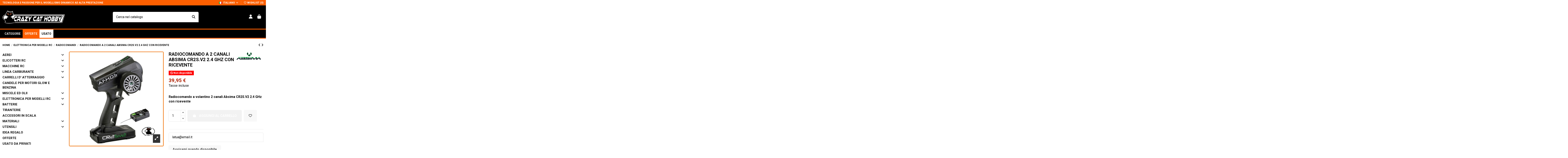

--- FILE ---
content_type: text/html; charset=utf-8
request_url: https://www.crazycathobby.it/it/radiocomandi/1183-2-channel-radio-cr2sv2-24-ghz-inc-receiver-4250650910938.html
body_size: 27234
content:
<!doctype html>
<html lang="it">

<head>
    
        
  <meta charset="utf-8">


  <meta http-equiv="x-ua-compatible" content="ie=edge">



  


  
  



  <title>Radiocomando a 2 canali Absima CR2S.V2 2.4 GHz con ricevente</title>
  
    
  
  
    
  
  <meta name="description" content="Radiocomando a volantino con 2 canali Absima CR2S.V2 2.4 GHz con ricevente ideale per auto e barche radiocomandate vendita on line Crazy Cat Hobby Busto Arsizio">
  <meta name="keywords" content="">
    
      <link rel="canonical" href="https://www.crazycathobby.it/it/radiocomandi/1183-2-channel-radio-cr2sv2-24-ghz-inc-receiver-4250650910938.html">    

  
          <link rel="alternate" href="https://www.crazycathobby.it/it/radiocomandi/1183-2-channel-radio-cr2sv2-24-ghz-inc-receiver-4250650910938.html" hreflang="it">
            <link rel="alternate" href="https://www.crazycathobby.it/it/radiocomandi/1183-2-channel-radio-cr2sv2-24-ghz-inc-receiver-4250650910938.html" hreflang="x-default">
                <link rel="alternate" href="https://www.crazycathobby.it/en/radiocomandi/1183-2-channel-radio-cr2sv2-24-ghz-inc-receiver-4250650910938.html" hreflang="en-us">
            

  
     <script type="application/ld+json">
 {
   "@context": "https://schema.org",
   "@type": "Organization",
   "name" : "Crazy Cat Hobby",
   "url" : "https://www.crazycathobby.it/it/"
       ,"logo": {
       "@type": "ImageObject",
       "url":"https://www.crazycathobby.it/img/logo-1760615797.jpg"
     }
    }
</script>

<script type="application/ld+json">
  {
    "@context": "https://schema.org",
    "@type": "WebPage",
    "isPartOf": {
      "@type": "WebSite",
      "url":  "https://www.crazycathobby.it/it/",
      "name": "Crazy Cat Hobby"
    },
    "name": "Radiocomando a 2 canali Absima CR2S.V2 2.4 GHz con ricevente",
    "url":  "https://www.crazycathobby.it/it/radiocomandi/1183-2-channel-radio-cr2sv2-24-ghz-inc-receiver-4250650910938.html"
  }
</script>


  <script type="application/ld+json">
    {
      "@context": "https://schema.org",
      "@type": "BreadcrumbList",
      "itemListElement": [
                  {
            "@type": "ListItem",
            "position": 1,
            "name": "Home",
            "item": "https://www.crazycathobby.it/it/"
          },              {
            "@type": "ListItem",
            "position": 2,
            "name": "ELETTRONICA PER MODELLI RC",
            "item": "https://www.crazycathobby.it/it/61-elettronica"
          },              {
            "@type": "ListItem",
            "position": 3,
            "name": "Radiocomandi",
            "item": "https://www.crazycathobby.it/it/62-radiocomandi"
          },              {
            "@type": "ListItem",
            "position": 4,
            "name": "Radiocomando a 2 canali Absima CR2S.V2 2.4 GHz con ricevente",
            "item": "https://www.crazycathobby.it/it/radiocomandi/1183-2-channel-radio-cr2sv2-24-ghz-inc-receiver-4250650910938.html"
          }          ]
    }
  </script>


  

  
        <script type="application/ld+json">
  {
    "@context": "https://schema.org/",
    "@type": "Product",
    "@id": "#product-snippet-id",
    "name": "Radiocomando a 2 canali Absima CR2S.V2 2.4 GHz con ricevente",
    "description": "Radiocomando a volantino con 2 canali Absima CR2S.V2 2.4 GHz con ricevente ideale per auto e barche radiocomandate vendita on line Crazy Cat Hobby Busto Arsizio",
    "category": "Radiocomandi",
    "image" :"https://www.crazycathobby.it/2375-large_default/2-channel-radio-cr2sv2-24-ghz-inc-receiver.jpg",    "sku": "2000001-4250650910938",
    "mpn": "2000001-4250650910938"
    ,"gtin13": "4250650910938"
        ,
    "brand": {
      "@type": "Brand",
      "name": "Absima"
    }
            ,
    "weight": {
        "@context": "https://schema.org",
        "@type": "QuantitativeValue",
        "value": "1.000000",
        "unitCode": "kg"
    }
        ,
    "offers": {
      "@type": "Offer",
      "priceCurrency": "EUR",
      "name": "Radiocomando a 2 canali Absima CR2S.V2 2.4 GHz con ricevente",
      "price": "39.95",
      "url": "https://www.crazycathobby.it/it/radiocomandi/1183-2-channel-radio-cr2sv2-24-ghz-inc-receiver-4250650910938.html",
      "priceValidUntil": "2026-02-05",
              "image": ["https://www.crazycathobby.it/2375-thickbox_default/2-channel-radio-cr2sv2-24-ghz-inc-receiver.jpg","https://www.crazycathobby.it/2376-thickbox_default/2-channel-radio-cr2sv2-24-ghz-inc-receiver.jpg"],
            "sku": "2000001-4250650910938",
      "mpn": "2000001-4250650910938",
      "gtin13": "4250650910938",              "availability": "https://schema.org/OutOfStock",
      "seller": {
        "@type": "Organization",
        "name": "Crazy Cat Hobby"
      }
    }
      }
</script>


  
    
  



    <meta property="og:type" content="product">
    <meta property="og:url" content="https://www.crazycathobby.it/it/radiocomandi/1183-2-channel-radio-cr2sv2-24-ghz-inc-receiver-4250650910938.html">
    <meta property="og:title" content="Radiocomando a 2 canali Absima CR2S.V2 2.4 GHz con ricevente">
    <meta property="og:site_name" content="Crazy Cat Hobby">
    <meta property="og:description" content="Radiocomando a volantino con 2 canali Absima CR2S.V2 2.4 GHz con ricevente ideale per auto e barche radiocomandate vendita on line Crazy Cat Hobby Busto Arsizio">
            <meta property="og:image" content="https://www.crazycathobby.it/2375-thickbox_default/2-channel-radio-cr2sv2-24-ghz-inc-receiver.jpg">
        <meta property="og:image:width" content="1422">
        <meta property="og:image:height" content="1422">
    




      <meta name="viewport" content="width=device-width, initial-scale=1">
  




  <link rel="icon" type="image/vnd.microsoft.icon" href="https://www.crazycathobby.it/img/favicon.ico?1760618800">
  <link rel="shortcut icon" type="image/x-icon" href="https://www.crazycathobby.it/img/favicon.ico?1760618800">
    




    <link rel="stylesheet" href="https://www.crazycathobby.it/themes/warehousechild/assets/cache/theme-49119f362.css" type="text/css" media="all">




<link rel="preload" as="font"
      href="https://www.crazycathobby.it/themes/warehouse/assets/css/font-awesome/webfonts/fa-brands-400.woff2"
      type="font/woff2" crossorigin="anonymous">

<link rel="preload" as="font"
      href="https://www.crazycathobby.it/themes/warehouse/assets/css/font-awesome/webfonts/fa-regular-400.woff2"
      type="font/woff2" crossorigin="anonymous">

<link rel="preload" as="font"
      href="https://www.crazycathobby.it/themes/warehouse/assets/css/font-awesome/webfonts/fa-solid-900.woff2"
      type="font/woff2" crossorigin="anonymous">

<link rel="preload" as="font"
      href="https://www.crazycathobby.it/themes/warehouse/assets/css/font-awesome/webfonts/fa-brands-400.woff2"
      type="font/woff2" crossorigin="anonymous">


<link  rel="preload stylesheet"  as="style" href="https://www.crazycathobby.it/themes/warehouse/assets/css/font-awesome/css/font-awesome-preload.css?v=6.7.2"
       type="text/css" crossorigin="anonymous">





  

  <script>
        var ei_customer_type = 0;
        var ei_module_dir = "\/modules\/";
        var ei_pdf = "Fattura di cortesia";
        var ei_pec_required = 0;
        var ei_sdi_required = 0;
        var ei_select_invoice_type = "Seleziona il tipo fattura";
        var ei_xml = "Fattura Elettronica";
        var eitoken = "98fd146376dd6dbf2e67d1c3a6da2ea5";
        var elementorFrontendConfig = {"isEditMode":"","stretchedSectionContainer":"","instagramToken":false,"is_rtl":false,"ajax_csfr_token_url":"https:\/\/www.crazycathobby.it\/it\/module\/iqitelementor\/Actions?process=handleCsfrToken&ajax=1"};
        var id_shop = 1;
        var iqitTheme = {"rm_sticky":"down","rm_breakpoint":0,"op_preloader":"pre","cart_style":"side","cart_confirmation":"modal","h_layout":"2","f_fixed":"","f_layout":"1","h_absolute":"0","h_sticky":"menu","hw_width":"inherit","mm_content":"accordion","hm_submenu_width":"default","h_search_type":"full","pl_lazyload":true,"pl_infinity":false,"pl_rollover":false,"pl_crsl_autoplay":false,"pl_slider_ld":4,"pl_slider_d":3,"pl_slider_t":2,"pl_slider_p":2,"pp_thumbs":"bottom","pp_zoom":"modalzoom","pp_image_layout":"carousel","pp_tabs":"section","pl_grid_qty":false};
        var iqitcountdown_days = "d.";
        var iqitextendedproduct = {"speed":"70","hook":"modal"};
        var iqitfdc_from = 0;
        var iqitmegamenu = {"sticky":"false","containerSelector":"#wrapper > .container"};
        var iqitreviews = [];
        var iqitwishlist = {"nbProducts":0};
        var prestashop = {"cart":{"products":[],"totals":{"total":{"type":"total","label":"Totale","amount":0,"value":"0,00\u00a0\u20ac"},"total_including_tax":{"type":"total","label":"Totale (tasse incl.)","amount":0,"value":"0,00\u00a0\u20ac"},"total_excluding_tax":{"type":"total","label":"Totale (tasse escl.)","amount":0,"value":"0,00\u00a0\u20ac"}},"subtotals":{"products":{"type":"products","label":"Totale parziale","amount":0,"value":"0,00\u00a0\u20ac"},"discounts":null,"shipping":{"type":"shipping","label":"Spedizione","amount":0,"value":""},"tax":null},"products_count":0,"summary_string":"0 articoli","vouchers":{"allowed":1,"added":[]},"discounts":[],"minimalPurchase":10,"minimalPurchaseRequired":"\u00c8 richiesto un acquisto minimo complessivo di 10,00\u00a0\u20ac (Iva esclusa) per convalidare il tuo ordine. il totale attuale \u00e8 0,00\u00a0\u20ac (Iva escl.)."},"currency":{"id":1,"name":"Euro","iso_code":"EUR","iso_code_num":"978","sign":"\u20ac"},"customer":{"lastname":null,"firstname":null,"email":null,"birthday":null,"newsletter":null,"newsletter_date_add":null,"optin":null,"website":null,"company":null,"siret":null,"ape":null,"is_logged":false,"gender":{"type":null,"name":null},"addresses":[]},"country":{"id_zone":"9","id_currency":"0","call_prefix":"39","iso_code":"IT","active":"1","contains_states":"1","need_identification_number":"0","need_zip_code":"1","zip_code_format":"NNNNN","display_tax_label":"1","name":"Italia","id":10},"language":{"name":"Italiano (Italian)","iso_code":"it","locale":"it-IT","language_code":"it","active":"1","is_rtl":"0","date_format_lite":"d\/m\/Y","date_format_full":"d\/m\/Y H:i:s","id":1},"page":{"title":"","canonical":"https:\/\/www.crazycathobby.it\/it\/radiocomandi\/1183-2-channel-radio-cr2sv2-24-ghz-inc-receiver-4250650910938.html","meta":{"title":"Radiocomando a 2 canali Absima CR2S.V2 2.4 GHz con ricevente","description":"Radiocomando a volantino con 2 canali Absima CR2S.V2 2.4 GHz con ricevente ideale per auto e barche radiocomandate vendita on line Crazy Cat Hobby Busto Arsizio","keywords":"","robots":"index"},"page_name":"product","body_classes":{"lang-it":true,"lang-rtl":false,"country-IT":true,"currency-EUR":true,"layout-left-column":true,"page-product":true,"tax-display-enabled":true,"page-customer-account":false,"product-id-1183":true,"product-Radiocomando a 2 canali Absima CR2S.V2 2.4 GHz con ricevente":true,"product-id-category-62":true,"product-id-manufacturer-146":true,"product-id-supplier-38":true,"product-available-for-order":true},"admin_notifications":[],"password-policy":{"feedbacks":{"0":"Molto debole","1":"Debole","2":"Media","3":"Forte","4":"Molto forte","Straight rows of keys are easy to guess":"I tasti consecutivi sono facili da indovinare","Short keyboard patterns are easy to guess":"Gli schemi brevi sulla tastiera sono facili da indovinare","Use a longer keyboard pattern with more turns":"Utilizza uno schema pi\u00f9 lungo sulla tastiera con pi\u00f9 variazioni","Repeats like \"aaa\" are easy to guess":"Le ripetizioni come \u201caaa\u201d sono facili da indovinare","Repeats like \"abcabcabc\" are only slightly harder to guess than \"abc\"":"Le ripetizioni come \u201cabcabcabc\u201d sono solo leggermente pi\u00f9 difficili da indovinare rispetto ad \u201cabc\u201d","Sequences like abc or 6543 are easy to guess":"Le sequenze come \"abc\" o 6543 sono facili da indovinare","Recent years are easy to guess":"Gli anni recenti sono facili da indovinare","Dates are often easy to guess":"Le date sono spesso facili da indovinare","This is a top-10 common password":"Questa \u00e8 una delle 10 password pi\u00f9 comuni","This is a top-100 common password":"Questa \u00e8 una delle 100 password pi\u00f9 comuni","This is a very common password":"Questa password \u00e8 molto comune","This is similar to a commonly used password":"Questa password \u00e8 simile a un\u2019altra comunemente utilizzata","A word by itself is easy to guess":"Una parola di per s\u00e9 \u00e8 facile da indovinare","Names and surnames by themselves are easy to guess":"Nomi e cognomi sono di per s\u00e9 facili da indovinare","Common names and surnames are easy to guess":"Nomi e cognomi comuni sono facili da indovinare","Use a few words, avoid common phrases":"Utilizza diverse parole, evita le frasi comuni","No need for symbols, digits, or uppercase letters":"Nessun bisogno di simboli, cifre o lettere maiuscole","Avoid repeated words and characters":"Evita parole e caratteri ripetuti","Avoid sequences":"Evita le sequenze","Avoid recent years":"Evita gli anni recenti","Avoid years that are associated with you":"Evita gli anni associati a te","Avoid dates and years that are associated with you":"Evita date e anni associati a te","Capitalization doesn't help very much":"Le maiuscole non sono molto efficaci","All-uppercase is almost as easy to guess as all-lowercase":"Tutto maiuscolo \u00e8 quasi altrettanto facile da indovinare di tutto minuscolo","Reversed words aren't much harder to guess":"Le parole al contrario non sono molto pi\u00f9 difficili da indovinare","Predictable substitutions like '@' instead of 'a' don't help very much":"Sostituzioni prevedibili come \"@\" invece di \"a\" non sono molto efficaci","Add another word or two. Uncommon words are better.":"Aggiungi una o due parole in pi\u00f9. Le parole insolite sono pi\u00f9 sicure."}}},"shop":{"name":"Crazy Cat Hobby","logo":"https:\/\/www.crazycathobby.it\/img\/logo-1760615797.jpg","stores_icon":"https:\/\/www.crazycathobby.it\/img\/logo_stores.png","favicon":"https:\/\/www.crazycathobby.it\/img\/favicon.ico"},"core_js_public_path":"\/themes\/","urls":{"base_url":"https:\/\/www.crazycathobby.it\/","current_url":"https:\/\/www.crazycathobby.it\/it\/radiocomandi\/1183-2-channel-radio-cr2sv2-24-ghz-inc-receiver-4250650910938.html","shop_domain_url":"https:\/\/www.crazycathobby.it","img_ps_url":"https:\/\/www.crazycathobby.it\/img\/","img_cat_url":"https:\/\/www.crazycathobby.it\/img\/c\/","img_lang_url":"https:\/\/www.crazycathobby.it\/img\/l\/","img_prod_url":"https:\/\/www.crazycathobby.it\/img\/p\/","img_manu_url":"https:\/\/www.crazycathobby.it\/img\/m\/","img_sup_url":"https:\/\/www.crazycathobby.it\/img\/su\/","img_ship_url":"https:\/\/www.crazycathobby.it\/img\/s\/","img_store_url":"https:\/\/www.crazycathobby.it\/img\/st\/","img_col_url":"https:\/\/www.crazycathobby.it\/img\/co\/","img_url":"https:\/\/www.crazycathobby.it\/themes\/warehouse\/assets\/img\/","css_url":"https:\/\/www.crazycathobby.it\/themes\/warehouse\/assets\/css\/","js_url":"https:\/\/www.crazycathobby.it\/themes\/warehouse\/assets\/js\/","pic_url":"https:\/\/www.crazycathobby.it\/upload\/","theme_assets":"https:\/\/www.crazycathobby.it\/themes\/warehouse\/assets\/","theme_dir":"https:\/\/www.crazycathobby.it\/themes\/warehousechild\/","child_theme_assets":"https:\/\/www.crazycathobby.it\/themes\/warehousechild\/assets\/","child_img_url":"https:\/\/www.crazycathobby.it\/themes\/warehousechild\/assets\/img\/","child_css_url":"https:\/\/www.crazycathobby.it\/themes\/warehousechild\/assets\/css\/","child_js_url":"https:\/\/www.crazycathobby.it\/themes\/warehousechild\/assets\/js\/","pages":{"address":"https:\/\/www.crazycathobby.it\/it\/indirizzo","addresses":"https:\/\/www.crazycathobby.it\/it\/indirizzi","authentication":"https:\/\/www.crazycathobby.it\/it\/login","manufacturer":"https:\/\/www.crazycathobby.it\/it\/brands","cart":"https:\/\/www.crazycathobby.it\/it\/carrello","category":"https:\/\/www.crazycathobby.it\/it\/index.php?controller=category","cms":"https:\/\/www.crazycathobby.it\/it\/index.php?controller=cms","contact":"https:\/\/www.crazycathobby.it\/it\/contattaci","discount":"https:\/\/www.crazycathobby.it\/it\/buoni-sconto","guest_tracking":"https:\/\/www.crazycathobby.it\/it\/tracciatura-ospite","history":"https:\/\/www.crazycathobby.it\/it\/cronologia-ordini","identity":"https:\/\/www.crazycathobby.it\/it\/dati-personali","index":"https:\/\/www.crazycathobby.it\/it\/","my_account":"https:\/\/www.crazycathobby.it\/it\/account","order_confirmation":"https:\/\/www.crazycathobby.it\/it\/conferma-ordine","order_detail":"https:\/\/www.crazycathobby.it\/it\/index.php?controller=order-detail","order_follow":"https:\/\/www.crazycathobby.it\/it\/segui-ordine","order":"https:\/\/www.crazycathobby.it\/it\/ordine","order_return":"https:\/\/www.crazycathobby.it\/it\/index.php?controller=order-return","order_slip":"https:\/\/www.crazycathobby.it\/it\/buono-ordine","pagenotfound":"https:\/\/www.crazycathobby.it\/it\/pagina-non-trovata","password":"https:\/\/www.crazycathobby.it\/it\/recupero-password","pdf_invoice":"https:\/\/www.crazycathobby.it\/it\/index.php?controller=pdf-invoice","pdf_order_return":"https:\/\/www.crazycathobby.it\/it\/index.php?controller=pdf-order-return","pdf_order_slip":"https:\/\/www.crazycathobby.it\/it\/index.php?controller=pdf-order-slip","prices_drop":"https:\/\/www.crazycathobby.it\/it\/offerte","product":"https:\/\/www.crazycathobby.it\/it\/index.php?controller=product","registration":"https:\/\/www.crazycathobby.it\/it\/index.php?controller=registration","search":"https:\/\/www.crazycathobby.it\/it\/ricerca","sitemap":"https:\/\/www.crazycathobby.it\/it\/mappa-del-sito","stores":"https:\/\/www.crazycathobby.it\/it\/negozi","supplier":"https:\/\/www.crazycathobby.it\/it\/fornitori","new_products":"https:\/\/www.crazycathobby.it\/it\/nuovi-prodotti","brands":"https:\/\/www.crazycathobby.it\/it\/brands","register":"https:\/\/www.crazycathobby.it\/it\/index.php?controller=registration","order_login":"https:\/\/www.crazycathobby.it\/it\/ordine?login=1"},"alternative_langs":{"it":"https:\/\/www.crazycathobby.it\/it\/radiocomandi\/1183-2-channel-radio-cr2sv2-24-ghz-inc-receiver-4250650910938.html","en-us":"https:\/\/www.crazycathobby.it\/en\/radiocomandi\/1183-2-channel-radio-cr2sv2-24-ghz-inc-receiver-4250650910938.html"},"actions":{"logout":"https:\/\/www.crazycathobby.it\/it\/?mylogout="},"no_picture_image":{"bySize":{"small_default":{"url":"https:\/\/www.crazycathobby.it\/img\/p\/it-default-small_default.jpg","width":127,"height":127},"cart_default":{"url":"https:\/\/www.crazycathobby.it\/img\/p\/it-default-cart_default.jpg","width":162,"height":162},"home_default":{"url":"https:\/\/www.crazycathobby.it\/img\/p\/it-default-home_default.jpg","width":314,"height":314},"large_default":{"url":"https:\/\/www.crazycathobby.it\/img\/p\/it-default-large_default.jpg","width":492,"height":492},"medium_default":{"url":"https:\/\/www.crazycathobby.it\/img\/p\/it-default-medium_default.jpg","width":584,"height":584},"thickbox_default":{"url":"https:\/\/www.crazycathobby.it\/img\/p\/it-default-thickbox_default.jpg","width":1422,"height":1422}},"small":{"url":"https:\/\/www.crazycathobby.it\/img\/p\/it-default-small_default.jpg","width":127,"height":127},"medium":{"url":"https:\/\/www.crazycathobby.it\/img\/p\/it-default-large_default.jpg","width":492,"height":492},"large":{"url":"https:\/\/www.crazycathobby.it\/img\/p\/it-default-thickbox_default.jpg","width":1422,"height":1422},"legend":""}},"configuration":{"display_taxes_label":true,"display_prices_tax_incl":true,"is_catalog":false,"show_prices":true,"opt_in":{"partner":false},"quantity_discount":{"type":"discount","label":"Sconto unit\u00e0"},"voucher_enabled":1,"return_enabled":0},"field_required":[],"breadcrumb":{"links":[{"title":"Home","url":"https:\/\/www.crazycathobby.it\/it\/"},{"title":"ELETTRONICA PER MODELLI RC","url":"https:\/\/www.crazycathobby.it\/it\/61-elettronica"},{"title":"Radiocomandi","url":"https:\/\/www.crazycathobby.it\/it\/62-radiocomandi"},{"title":"Radiocomando a 2 canali Absima CR2S.V2 2.4 GHz con ricevente","url":"https:\/\/www.crazycathobby.it\/it\/radiocomandi\/1183-2-channel-radio-cr2sv2-24-ghz-inc-receiver-4250650910938.html"}],"count":4},"link":{"protocol_link":"https:\/\/","protocol_content":"https:\/\/"},"time":1769006741,"static_token":"69dd13f8c170fc163c034768ebd275a9","token":"ba0615b1103a1aa0b3690ee670c4a18e","debug":false};
        var prestashopFacebookAjaxController = "https:\/\/www.crazycathobby.it\/it\/module\/ps_facebook\/Ajax";
        var psr_icon_color = "#fd5f00";
      </script>



  <meta name="google-site-verification" content="kMYuoBhGRI9naXE6jZf2cW4NIDUXRo2wjeb0RLIjq4U" />
<script type="text/javascript">
var _iub = _iub || [];
_iub.csConfiguration = {"askConsentAtCookiePolicyUpdate":true,"enableRemoteConsent":true,"perPurposeConsent":true,"reloadOnConsent":true,"siteId":503475,"whitelabel":false,"cookiePolicyId":7802128,"banner":{"acceptButtonDisplay":true,"closeButtonRejects":true,"customizeButtonDisplay":true,"explicitWithdrawal":true,"listPurposes":true,"logo":null,"ownerName":"www.crazycathobby.it","position":"float-bottom-left","rejectButtonDisplay":true,"showPurposesToggles":true,"showTotalNumberOfProviders":true}};
_iub.csLangConfiguration = {"it":{"cookiePolicyId":7802128},"en":{"cookiePolicyId":66746981}};
</script>
<script type="text/javascript" src="https://cs.iubenda.com/autoblocking/503475.js" charset="UTF-8"></script>
<script type="text/javascript" src="//cdn.iubenda.com/cs/iubenda_cs.js" charset="UTF-8" async></script>
			<script type='text/javascript'>
				var iCallback = function(){};

				if('callback' in _iub.csConfiguration) {
					if('onConsentGiven' in _iub.csConfiguration.callback) iCallback = _iub.csConfiguration.callback.onConsentGiven;

					_iub.csConfiguration.callback.onConsentGiven = function() {
						iCallback();

						jQuery('noscript._no_script_iub').each(function (a, b) { var el = jQuery(b); el.after(el.html()); });
					};
				};
			</script>


    
            <meta property="product:pretax_price:amount" content="39.95">
        <meta property="product:pretax_price:currency" content="EUR">
        <meta property="product:price:amount" content="39.95">
        <meta property="product:price:currency" content="EUR">
                <meta property="product:weight:value" content="1.000000">
        <meta property="product:weight:units" content="kg">
    
    

    </head>

<body id="product" class="lang-it country-it currency-eur layout-left-column page-product tax-display-enabled product-id-1183 product-radiocomando-a-2-canali-absima-cr2s-v2-2-4-ghz-con-ricevente product-id-category-62 product-id-manufacturer-146 product-id-supplier-38 product-available-for-order body-desktop-header-style-w-2">


    




    


<main id="main-page-content" style="opacity: 0;" >
    
            

    <header id="header" class="desktop-header-style-w-2">
        
            
  <div class="header-banner">
    
  </div>




            <nav class="header-nav">
        <div class="container">
    
        <div class="row justify-content-between">
            <div class="col col-auto col-md left-nav">
                                
      
    <div id="iqithtmlandbanners-block-2"  class="d-inline-block">
        <div class="rte-content d-inline-block">
            <p><strong>TECNOLOGIA E PASSIONE PER IL MODELLISMO DINAMICO AD ALTA PRESTAZIONE</strong></p>
        </div>
    </div>


  

            </div>
            <div class="col col-auto center-nav text-center">
                
             </div>
            <div class="col col-auto col-md right-nav text-right">
                

<div id="language_selector" class="d-inline-block">
    <div class="language-selector-wrapper d-inline-block">
        <div class="language-selector dropdown js-dropdown">
            <a class="expand-more" data-bs-toggle="dropdown" data-iso-code="it"><img width="16" height="11" src="https://www.crazycathobby.it/img/l/1.jpg" alt="Italiano" class="img-fluid lang-flag" /> Italiano <i class="fa fa-angle-down fa-fw" aria-hidden="true"></i></a>
            <div class="dropdown-menu">
                <ul>
                                            <li  class="current" >
                            <a href="https://www.crazycathobby.it/it/radiocomandi/1183-2-channel-radio-cr2sv2-24-ghz-inc-receiver-4250650910938.html" rel="alternate" hreflang="it"
                               class="dropdown-item"><img width="16" height="11" src="https://www.crazycathobby.it/img/l/1.jpg" alt="Italiano" class="img-fluid lang-flag"  data-iso-code="it"/> Italiano</a>
                        </li>
                                            <li >
                            <a href="https://www.crazycathobby.it/en/radiocomandi/1183-2-channel-radio-cr2sv2-24-ghz-inc-receiver-4250650910938.html" rel="alternate" hreflang="en"
                               class="dropdown-item"><img width="16" height="11" src="https://www.crazycathobby.it/img/l/2.jpg" alt="English" class="img-fluid lang-flag"  data-iso-code="en"/> English</a>
                        </li>
                                    </ul>
            </div>
        </div>
    </div>
</div>
<div class="d-inline-block">
    <a href="//www.crazycathobby.it/it/module/iqitwishlist/view">
        <i class="fa fa-heart-o fa-fw" aria-hidden="true"></i> Wishlist (<span
                id="iqitwishlist-nb"></span>)
    </a>
</div>

             </div>
        </div>

                        </div>
            </nav>
        



<div id="desktop-header" class="desktop-header-style-2">
    
            
<div class="header-top">
    <div id="desktop-header-container" class="container">
        <div class="row align-items-center">
                            <div class="col col-auto col-header-left">
                    <div id="desktop_logo">
                        
  <a href="https://www.crazycathobby.it/it/">
    <img class="logo img-fluid"
         src="https://www.crazycathobby.it/img/logo-1760615797.jpg"
                  alt="Crazy Cat Hobby"
         width="494"
         height="102"
    >
  </a>

                    </div>
                    
                </div>
                <div class="col col-header-center">
                                        <!-- Block search module TOP -->

<!-- Block search module TOP -->
<div id="search_widget" class="search-widget" data-search-controller-url="https://www.crazycathobby.it/it/module/iqitsearch/searchiqit">
    <form method="get" action="https://www.crazycathobby.it/it/module/iqitsearch/searchiqit">
        <div class="input-group">
            <input type="text" name="s" value="" data-all-text="Mostra tutti i risultati"
                   data-blog-text="Blog post"
                   data-product-text="Prodotto"
                   data-brands-text="Marchio"
                   autocomplete="off" autocorrect="off" autocapitalize="off" spellcheck="false"
                   placeholder="Cerca nel catalogo" class="form-control form-search-control" />
            <button type="submit" class="search-btn" aria-label="Cerca nel catalogo">
                <i class="fa fa-search"></i>
            </button>
        </div>
    </form>
</div>
<!-- /Block search module TOP -->

<!-- /Block search module TOP -->


                    
                </div>
                        <div class="col col-auto col-header-right">
                <div class="row no-gutters justify-content-end">

                    
                                            <div id="header-user-btn" class="col col-auto header-btn-w header-user-btn-w">
            <a href="https://www.crazycathobby.it/it/login?back=https%3A%2F%2Fwww.crazycathobby.it%2Fit%2Fradiocomandi%2F1183-2-channel-radio-cr2sv2-24-ghz-inc-receiver-4250650910938.html"
           title="Accedi al tuo account cliente"
           rel="nofollow" class="header-btn header-user-btn">
            <i class="fa fa-user fa-fw icon" aria-hidden="true"></i>
            <span class="title">Accedi</span>
        </a>
    </div>









                                        

                    

                                            
                                                    <div id="ps-shoppingcart-wrapper" class="col col-auto">
    <div id="ps-shoppingcart"
         class="header-btn-w header-cart-btn-w ps-shoppingcart side-cart">
         <div id="blockcart" class="blockcart cart-preview"
         data-refresh-url="//www.crazycathobby.it/it/module/ps_shoppingcart/ajax">
        <a id="cart-toogle" class="cart-toogle header-btn header-cart-btn" data-bs-toggle="dropdown" data-bs-display="static" data-bs-auto-close="outside">
            <i class="fa fa-shopping-bag fa-fw icon" aria-hidden="true"><span class="cart-products-count-btn  d-none">0</span></i>
            <span class="info-wrapper">
            <span class="title">Carrello</span>
            <span class="cart-toggle-details">
            <span class="text-faded cart-separator"> / </span>
                            Empty
                        </span>
            </span>
        </a>
        <div id="_desktop_blockcart-content" class="dropdown-menu-custom dropdown-menu">
    <div id="blockcart-content" class="blockcart-content">
        <div class="cart-title">
            <div class="w-100 d-flex align-items-center justify-content-between">
                <span class="modal-title flex-grow-1 text-truncate">Carrello</span>
                <button type="button" id="js-cart-close" class="close flex-shrink-0 ms-2">
                    <span>×</span>
                </button>
             </div>     <hr>
        </div>

                    <span class="no-items">Non ci sono più articoli nel tuo carrello</span>
            </div>
</div> </div>




    </div>
</div>
                                                
                                    </div>
                
            </div>
            <div class="col-12">
                <div class="row">
                    
                </div>
            </div>
        </div>
    </div>
</div>
<div class="container iqit-megamenu-container"><div id="iqitmegamenu-wrapper" class="iqitmegamenu-wrapper iqitmegamenu-all">
	<div class="container container-iqitmegamenu">
		<div id="iqitmegamenu-horizontal" class="iqitmegamenu  clearfix" role="navigation">

						
			<nav id="cbp-hrmenu" class="cbp-hrmenu cbp-horizontal cbp-hrsub-narrow">
				<ul>
											<li id="cbp-hrmenu-tab-7"
							class="cbp-hrmenu-tab cbp-hrmenu-tab-7  cbp-has-submeu">
							<a role="button" class="cbp-empty-mlink nav-link">
									

										<span class="cbp-tab-title">
											Categorie											<i class="fa fa-angle-down cbp-submenu-aindicator"></i></span>
																			</a>
																			<div class="cbp-hrsub col-12">
											<div class="cbp-hrsub-inner">
												<div class="container iqitmegamenu-submenu-container">
													
																																													




<div class="row menu_row menu-element  first_rows menu-element-id-3">
                

                                                




    <div class="col-4 cbp-menu-column cbp-menu-element menu-element-id-4 ">
        <div class="cbp-menu-column-inner">
                        
                                                            <a href="/3-aerei"
                           class="cbp-column-title nav-link">Aerei </a>
                                    
                
                                            <a href="/3-aerei">                        <img src="/img/cms/Slideshow-home/02.jpg" loading="lazy" class="img-fluid cbp-banner-image"
                             alt="Aerei"                                  width="1920" height="700"  />
                        </a>                    
                
            

            
            </div>    </div>
                                    




    <div class="col-4 cbp-menu-column cbp-menu-element menu-element-id-5 ">
        <div class="cbp-menu-column-inner">
                        
                                                            <a href="/18-alicotteri"
                           class="cbp-column-title nav-link">Elicotteri </a>
                                    
                
                                            <a href="/18-alicotteri">                        <img src="/img/cms/Slideshow-home/03.jpg" loading="lazy" class="img-fluid cbp-banner-image"
                             alt="Elicotteri"                                  width="1920" height="700"  />
                        </a>                    
                
            

            
            </div>    </div>
                                    




    <div class="col-4 cbp-menu-column cbp-menu-element menu-element-id-6 ">
        <div class="cbp-menu-column-inner">
                        
                                                            <a href="/34-auto"
                           class="cbp-column-title nav-link">Auto </a>
                                    
                
                                            <a href="/34-auto">                        <img src="/img/cms/Slideshow-home/01.jpg" loading="lazy" class="img-fluid cbp-banner-image"
                             alt="Auto"                                  width="1920" height="700"  />
                        </a>                    
                
            

            
            </div>    </div>
                            
                </div>
																															




<div class="row menu_row menu-element  first_rows menu-element-id-1">
                

                                                




    <div class="col-12 cbp-menu-column cbp-menu-element menu-element-id-2 ">
        <div class="cbp-menu-column-inner">
                        
                
                
                    
                                                    <div class="row cbp-categories-row">
                                                                                                            <div class="col-2">
                                            <div class="cbp-category-link-w"><a href="https://www.crazycathobby.it/it/57-linea-carburante"
                                                                                class="cbp-column-title nav-link cbp-category-title">LINEA CARBURANTE</a>
                                                                                                                                            </div>
                                        </div>
                                                                                                                                                <div class="col-2">
                                            <div class="cbp-category-link-w"><a href="https://www.crazycathobby.it/it/52-carrelli-atterraggio"
                                                                                class="cbp-column-title nav-link cbp-category-title">CARRELLI D&#039; ATTERRAGGIO</a>
                                                                                                                                            </div>
                                        </div>
                                                                                                                                                <div class="col-2">
                                            <div class="cbp-category-link-w"><a href="https://www.crazycathobby.it/it/41-candele"
                                                                                class="cbp-column-title nav-link cbp-category-title">CANDELE PER MOTORI GLOW E BENZINA</a>
                                                                                                                                            </div>
                                        </div>
                                                                                                                                                <div class="col-2">
                                            <div class="cbp-category-link-w"><a href="https://www.crazycathobby.it/it/61-elettronica"
                                                                                class="cbp-column-title nav-link cbp-category-title">ELETTRONICA PER MODELLI RC</a>
                                                                                                                                            </div>
                                        </div>
                                                                                                                                                <div class="col-2">
                                            <div class="cbp-category-link-w"><a href="https://www.crazycathobby.it/it/80-batterie"
                                                                                class="cbp-column-title nav-link cbp-category-title">Batterie</a>
                                                                                                                                            </div>
                                        </div>
                                                                                                                                                <div class="col-2">
                                            <div class="cbp-category-link-w"><a href="https://www.crazycathobby.it/it/15-tiranterie"
                                                                                class="cbp-column-title nav-link cbp-category-title">Tiranterie</a>
                                                                                                                                            </div>
                                        </div>
                                                                                                                                                <div class="col-2">
                                            <div class="cbp-category-link-w"><a href="https://www.crazycathobby.it/it/103-accessori-in-scala"
                                                                                class="cbp-column-title nav-link cbp-category-title">Accessori in scala</a>
                                                                                                                                            </div>
                                        </div>
                                                                                                                                                <div class="col-2">
                                            <div class="cbp-category-link-w"><a href="https://www.crazycathobby.it/it/84-materiali"
                                                                                class="cbp-column-title nav-link cbp-category-title">Materiali </a>
                                                                                                                                            </div>
                                        </div>
                                                                                                                                                <div class="col-2">
                                            <div class="cbp-category-link-w"><a href="https://www.crazycathobby.it/it/95-utensili"
                                                                                class="cbp-column-title nav-link cbp-category-title">Utensili</a>
                                                                                                                                            </div>
                                        </div>
                                                                                                </div>
                                            
                
            

            
            </div>    </div>
                            
                </div>
																													
																									</div>
											</div>
										</div>
																</li>
												<li id="cbp-hrmenu-tab-5"
							class="cbp-hrmenu-tab cbp-hrmenu-tab-5 ">
							<a href="https://www.crazycathobby.it/it/111-offerte" class="nav-link" 
										>
										

										<span class="cbp-tab-title">
											Offerte</span>
																			</a>
																</li>
												<li id="cbp-hrmenu-tab-6"
							class="cbp-hrmenu-tab cbp-hrmenu-tab-6 ">
							<a href="https://www.crazycathobby.it/it/99-usato-da-privati" class="nav-link" 
										>
										

										<span class="cbp-tab-title">
											Usato</span>
																			</a>
																</li>
											</ul>
				</nav>
			</div>
		</div>
		<div id="sticky-cart-wrapper"></div>
	</div>

		<div id="_desktop_iqitmegamenu-mobile">
		<div id="iqitmegamenu-mobile"
			class="mobile-menu js-mobile-menu  h-100  d-flex flex-column">

			<div class="mm-panel__header  mobile-menu__header-wrapper px-2 py-2">
				<div class="mobile-menu__header js-mobile-menu__header">

					<button type="button" class="mobile-menu__back-btn js-mobile-menu__back-btn btn">
						<span aria-hidden="true" class="fa fa-angle-left  align-middle mr-4"></span>
						<span class="mobile-menu__title js-mobile-menu__title paragraph-p1 align-middle"></span>
					</button>
					
				</div>
				<button type="button" class="btn btn-icon mobile-menu__close js-mobile-menu__close" aria-label="Close"
					data-toggle="dropdown">
					<span aria-hidden="true" class="fa fa-times"></span>
				</button>
			</div>

			<div class="position-relative mobile-menu__content flex-grow-1 mx-c16 my-c24 ">
				<ul
					class="position-absolute h-100  w-100  m-0 mm-panel__scroller mobile-menu__scroller px-4 py-4">
					<li class="mobile-menu__above-content"></li>
													



			
	<li class="mobile-menu__tab  d-flex flex-wrap js-mobile-menu__tab"><a  href="https://www.crazycathobby.it/it/3-aerei"  class="flex-fill mobile-menu__link js-mobile-menu__link-accordion--has-submenu  ">AEREI</a><span class="mobile-menu__arrow js-mobile-menu__link-accordion--has-submenu"><i class="fa fa-angle-down mobile-menu__expand-icon" aria-hidden="true"></i><i class="fa fa-angle-up mobile-menu__close-icon" aria-hidden="true"></i></span><div class="mobile-menu__tab-row-break"></div>
	<ul class="mobile-menu__submenu  mobile-menu__submenu--accordion js-mobile-menu__submenu"><li class="mobile-menu__tab  d-flex flex-wrap js-mobile-menu__tab"><a  href="https://www.crazycathobby.it/it/5-motori-elettrici"  class="flex-fill mobile-menu__link ">Motori elettrici</a></li><li class="mobile-menu__tab  d-flex flex-wrap js-mobile-menu__tab"><a  href="https://www.crazycathobby.it/it/6-motori-4-tempi"  class="flex-fill mobile-menu__link ">Motori 4 tempi</a></li><li class="mobile-menu__tab  d-flex flex-wrap js-mobile-menu__tab"><a  href="https://www.crazycathobby.it/it/7-motori-2-tempi"  class="flex-fill mobile-menu__link ">Motori 2 tempi</a></li><li class="mobile-menu__tab  d-flex flex-wrap js-mobile-menu__tab"><a  href="https://www.crazycathobby.it/it/8-accessori-per-motori"  class="flex-fill mobile-menu__link ">Accessori per motori</a></li><li class="mobile-menu__tab  d-flex flex-wrap js-mobile-menu__tab"><a  href="https://www.crazycathobby.it/it/9-eliche"  class="flex-fill mobile-menu__link ">Eliche</a></li><li class="mobile-menu__tab  d-flex flex-wrap js-mobile-menu__tab"><a  href="https://www.crazycathobby.it/it/10-eliche-in-legno"  class="flex-fill mobile-menu__link ">Eliche in legno</a></li><li class="mobile-menu__tab  d-flex flex-wrap js-mobile-menu__tab"><a  href="https://www.crazycathobby.it/it/11-eliche-in-carbonio"  class="flex-fill mobile-menu__link ">Eliche in carbonio</a></li><li class="mobile-menu__tab  d-flex flex-wrap js-mobile-menu__tab"><a  href="https://www.crazycathobby.it/it/137-eliche-alianti"  class="flex-fill mobile-menu__link ">Eliche Alianti</a></li><li class="mobile-menu__tab  d-flex flex-wrap js-mobile-menu__tab"><a  href="https://www.crazycathobby.it/it/12-eliche-riproduzione"  class="flex-fill mobile-menu__link ">Eliche riproduzione</a></li><li class="mobile-menu__tab  d-flex flex-wrap js-mobile-menu__tab"><a  href="https://www.crazycathobby.it/it/13-ogive"  class="flex-fill mobile-menu__link ">Ogive</a></li><li class="mobile-menu__tab  d-flex flex-wrap js-mobile-menu__tab"><a  href="https://www.crazycathobby.it/it/14-piloti"  class="flex-fill mobile-menu__link ">Piloti</a></li><li class="mobile-menu__tab  d-flex flex-wrap js-mobile-menu__tab"><a  href="https://www.crazycathobby.it/it/16-accessori-vari-aerei"  class="flex-fill mobile-menu__link ">Accessori vari aerei</a></li><li class="mobile-menu__tab  d-flex flex-wrap js-mobile-menu__tab"><a  href="https://www.crazycathobby.it/it/17-festo"  class="flex-fill mobile-menu__link ">Festo</a></li><li class="mobile-menu__tab  d-flex flex-wrap js-mobile-menu__tab"><a  href="https://www.crazycathobby.it/it/102-serbatoi"  class="flex-fill mobile-menu__link ">Serbatoi</a></li><li class="mobile-menu__tab  d-flex flex-wrap js-mobile-menu__tab"><a  href="https://www.crazycathobby.it/it/105-cerniere"  class="flex-fill mobile-menu__link ">Cerniere</a></li><li class="mobile-menu__tab  d-flex flex-wrap js-mobile-menu__tab"><a  href="https://www.crazycathobby.it/it/106-avviatori"  class="flex-fill mobile-menu__link ">Avviatori</a></li><li class="mobile-menu__tab  d-flex flex-wrap js-mobile-menu__tab"><a  href="https://www.crazycathobby.it/it/152-ruote"  class="flex-fill mobile-menu__link ">Ruote</a></li></ul>	</li><li class="mobile-menu__tab  d-flex flex-wrap js-mobile-menu__tab"><a  href="https://www.crazycathobby.it/it/18-elicotteri"  class="flex-fill mobile-menu__link js-mobile-menu__link-accordion--has-submenu  ">ELICOTTERI RC</a><span class="mobile-menu__arrow js-mobile-menu__link-accordion--has-submenu"><i class="fa fa-angle-down mobile-menu__expand-icon" aria-hidden="true"></i><i class="fa fa-angle-up mobile-menu__close-icon" aria-hidden="true"></i></span><div class="mobile-menu__tab-row-break"></div>
	<ul class="mobile-menu__submenu  mobile-menu__submenu--accordion js-mobile-menu__submenu"><li class="mobile-menu__tab  d-flex flex-wrap js-mobile-menu__tab"><a  href="https://www.crazycathobby.it/it/19-vario-helicopter"  class="flex-fill mobile-menu__link ">Vario Helicopter</a></li><li class="mobile-menu__tab  d-flex flex-wrap js-mobile-menu__tab"><a  href="https://www.crazycathobby.it/it/20-motori-elettrici"  class="flex-fill mobile-menu__link ">Motori elettrici</a></li><li class="mobile-menu__tab  d-flex flex-wrap js-mobile-menu__tab"><a  href="https://www.crazycathobby.it/it/21-motori-a-scoppio"  class="flex-fill mobile-menu__link ">Motori a scoppio</a></li><li class="mobile-menu__tab  d-flex flex-wrap js-mobile-menu__tab"><a  href="https://www.crazycathobby.it/it/22-accessori-per-motori"  class="flex-fill mobile-menu__link ">Accessori per motori</a></li><li class="mobile-menu__tab  d-flex flex-wrap js-mobile-menu__tab"><a  href="https://www.crazycathobby.it/it/23-pale"  class="flex-fill mobile-menu__link ">Pale</a></li><li class="mobile-menu__tab  d-flex flex-wrap js-mobile-menu__tab"><a  href="https://www.crazycathobby.it/it/24-palini"  class="flex-fill mobile-menu__link ">Palini</a></li><li class="mobile-menu__tab  d-flex flex-wrap js-mobile-menu__tab"><a  href="https://www.crazycathobby.it/it/25-rotori-rigidi-e-multipala"  class="flex-fill mobile-menu__link ">Rotori rigidi e multipala</a></li><li class="mobile-menu__tab  d-flex flex-wrap js-mobile-menu__tab"><a  href="https://www.crazycathobby.it/it/26-rotori-di-coda"  class="flex-fill mobile-menu__link ">Rotori di coda</a></li><li class="mobile-menu__tab  d-flex flex-wrap js-mobile-menu__tab"><a  href="https://www.crazycathobby.it/it/27-align-trex-450"  class="flex-fill mobile-menu__link ">Align Trex 450</a></li><li class="mobile-menu__tab  d-flex flex-wrap js-mobile-menu__tab"><a  href="https://www.crazycathobby.it/it/28-align-trex-500"  class="flex-fill mobile-menu__link ">Align Trex 500</a></li><li class="mobile-menu__tab  d-flex flex-wrap js-mobile-menu__tab"><a  href="https://www.crazycathobby.it/it/29-align-trex-600"  class="flex-fill mobile-menu__link ">Align Trex 600</a></li><li class="mobile-menu__tab  d-flex flex-wrap js-mobile-menu__tab"><a  href="https://www.crazycathobby.it/it/30-align-trex-700"  class="flex-fill mobile-menu__link ">Align Trex 700</a></li><li class="mobile-menu__tab  d-flex flex-wrap js-mobile-menu__tab"><a  href="https://www.crazycathobby.it/it/31-elicotteri-blade"  class="flex-fill mobile-menu__link ">Elicotteri Blade</a></li><li class="mobile-menu__tab  d-flex flex-wrap js-mobile-menu__tab"><a  href="https://www.crazycathobby.it/it/32-accessori-vari-elicotteri"  class="flex-fill mobile-menu__link ">Accessori vari elicotteri</a></li><li class="mobile-menu__tab  d-flex flex-wrap js-mobile-menu__tab"><a  href="https://www.crazycathobby.it/it/33-festo"  class="flex-fill mobile-menu__link ">Festo</a></li><li class="mobile-menu__tab  d-flex flex-wrap js-mobile-menu__tab"><a  href="https://www.crazycathobby.it/it/107-avviatori"  class="flex-fill mobile-menu__link ">Avviatori</a></li><li class="mobile-menu__tab  d-flex flex-wrap js-mobile-menu__tab"><a  href="https://www.crazycathobby.it/it/122-modelli"  class="flex-fill mobile-menu__link ">Modelli</a></li></ul>	</li><li class="mobile-menu__tab  d-flex flex-wrap js-mobile-menu__tab"><a  href="https://www.crazycathobby.it/it/34-auto"  class="flex-fill mobile-menu__link js-mobile-menu__link-accordion--has-submenu  ">MACCHINE RC</a><span class="mobile-menu__arrow js-mobile-menu__link-accordion--has-submenu"><i class="fa fa-angle-down mobile-menu__expand-icon" aria-hidden="true"></i><i class="fa fa-angle-up mobile-menu__close-icon" aria-hidden="true"></i></span><div class="mobile-menu__tab-row-break"></div>
	<ul class="mobile-menu__submenu  mobile-menu__submenu--accordion js-mobile-menu__submenu"><li class="mobile-menu__tab  d-flex flex-wrap js-mobile-menu__tab"><a  href="https://www.crazycathobby.it/it/35-modelli-radiocomandati-scala-18"  class="flex-fill mobile-menu__link ">Modelli radiocomandati scala 1:8 </a></li><li class="mobile-menu__tab  d-flex flex-wrap js-mobile-menu__tab"><a  href="https://www.crazycathobby.it/it/117-modelli-radiocomandati-scala-110"  class="flex-fill mobile-menu__link ">Modelli radiocomandati scala 1:10</a></li><li class="mobile-menu__tab  d-flex flex-wrap js-mobile-menu__tab"><a  href="https://www.crazycathobby.it/it/116-modelli-radiocomandati-piccole-scale"  class="flex-fill mobile-menu__link ">MODELLI RADIOCOMANDATI PICCOLE SCALE </a></li><li class="mobile-menu__tab  d-flex flex-wrap js-mobile-menu__tab"><a  href="https://www.crazycathobby.it/it/48-rc-project"  class="flex-fill mobile-menu__link ">RC PROJECT </a></li><li class="mobile-menu__tab  d-flex flex-wrap js-mobile-menu__tab"><a  href="https://www.crazycathobby.it/it/141-ricambi-mugen-seiki-mbx-mgt"  class="flex-fill mobile-menu__link ">Ricambi Mugen Seiki MBX MGT</a></li><li class="mobile-menu__tab  d-flex flex-wrap js-mobile-menu__tab"><a  href="https://www.crazycathobby.it/it/154-ricambi-sworkz"  class="flex-fill mobile-menu__link ">Ricambi Sworkz</a></li><li class="mobile-menu__tab  d-flex flex-wrap js-mobile-menu__tab"><a  href="https://www.crazycathobby.it/it/161-ricambi-kyosho-mp11"  class="flex-fill mobile-menu__link ">Ricambi Kyosho MP11</a></li><li class="mobile-menu__tab  d-flex flex-wrap js-mobile-menu__tab"><a  href="https://www.crazycathobby.it/it/138-ricamby-kyosho-mp10"  class="flex-fill mobile-menu__link ">Ricamby Kyosho MP10</a></li><li class="mobile-menu__tab  d-flex flex-wrap js-mobile-menu__tab"><a  href="https://www.crazycathobby.it/it/37-ricambi-kyosho-mp9"  class="flex-fill mobile-menu__link ">Ricambi Kyosho MP9</a></li><li class="mobile-menu__tab  d-flex flex-wrap js-mobile-menu__tab"><a  href="https://www.crazycathobby.it/it/140-ricambi-kyosho-neo-3"  class="flex-fill mobile-menu__link ">Ricambi Kyosho NEO 3</a></li><li class="mobile-menu__tab  d-flex flex-wrap js-mobile-menu__tab"><a  href="https://www.crazycathobby.it/it/139-ricambi-kyosho-no-buggy-"  class="flex-fill mobile-menu__link ">Ricambi Kyosho ( no buggy )</a></li><li class="mobile-menu__tab  d-flex flex-wrap js-mobile-menu__tab"><a  href="https://www.crazycathobby.it/it/150-ricambi-team-associated-rc8b3"  class="flex-fill mobile-menu__link ">Ricambi Team Associated RC8B3</a></li><li class="mobile-menu__tab  d-flex flex-wrap js-mobile-menu__tab"><a  href="https://www.crazycathobby.it/it/151-ricambi-black-bull"  class="flex-fill mobile-menu__link ">Ricambi Black Bull</a></li><li class="mobile-menu__tab  d-flex flex-wrap js-mobile-menu__tab"><a  href="https://www.crazycathobby.it/it/159-ricambi-e-optional-tamiya"  class="flex-fill mobile-menu__link ">RICAMBI E OPTIONAL TAMIYA </a></li><li class="mobile-menu__tab  d-flex flex-wrap js-mobile-menu__tab"><a  href="https://www.crazycathobby.it/it/119-ricambi-varie-marche"  class="flex-fill mobile-menu__link ">Ricambi varie marche</a></li><li class="mobile-menu__tab  d-flex flex-wrap js-mobile-menu__tab"><a  href="https://www.crazycathobby.it/it/40-motori-scoppio"  class="flex-fill mobile-menu__link ">motori scoppio</a></li><li class="mobile-menu__tab  d-flex flex-wrap js-mobile-menu__tab"><a  href="https://www.crazycathobby.it/it/43-frizioni-e-campane"  class="flex-fill mobile-menu__link ">Frizioni e campane</a></li><li class="mobile-menu__tab  d-flex flex-wrap js-mobile-menu__tab"><a  href="https://www.crazycathobby.it/it/121-ricambi-frizioni"  class="flex-fill mobile-menu__link ">Ricambi frizioni</a></li><li class="mobile-menu__tab  d-flex flex-wrap js-mobile-menu__tab"><a  href="https://www.crazycathobby.it/it/115-filtri-aria"  class="flex-fill mobile-menu__link ">Filtri Aria</a></li><li class="mobile-menu__tab  d-flex flex-wrap js-mobile-menu__tab"><a  href="https://www.crazycathobby.it/it/39-motori-elettrici-per-macchine"  class="flex-fill mobile-menu__link ">Motori Elettrici per Macchine </a></li><li class="mobile-menu__tab  d-flex flex-wrap js-mobile-menu__tab"><a  href="https://www.crazycathobby.it/it/149-esc-regolatori-auto"  class="flex-fill mobile-menu__link ">ESC regolatori auto</a></li><li class="mobile-menu__tab  d-flex flex-wrap js-mobile-menu__tab"><a  href="https://www.crazycathobby.it/it/153-pignoni-per-motori-elettrici"  class="flex-fill mobile-menu__link ">Pignoni per motori elettrici </a></li><li class="mobile-menu__tab  d-flex flex-wrap js-mobile-menu__tab"><a  href="https://www.crazycathobby.it/it/144-accessori-motori-elettrici"  class="flex-fill mobile-menu__link ">Accessori motori elettrici</a></li><li class="mobile-menu__tab  d-flex flex-wrap js-mobile-menu__tab"><a  href="https://www.crazycathobby.it/it/45-ruote-complete-per-macchine-scala-18"  class="flex-fill mobile-menu__link ">Ruote complete per macchine scala 1:8 </a></li><li class="mobile-menu__tab  d-flex flex-wrap js-mobile-menu__tab"><a  href="https://www.crazycathobby.it/it/44-gomme-per-macchine-scala-18"  class="flex-fill mobile-menu__link ">Gomme per macchine scala 1:8 </a></li><li class="mobile-menu__tab  d-flex flex-wrap js-mobile-menu__tab"><a  href="https://www.crazycathobby.it/it/120-cerchi-ed-inserti-18"  class="flex-fill mobile-menu__link ">Cerchi ed inserti 1:8</a></li><li class="mobile-menu__tab  d-flex flex-wrap js-mobile-menu__tab"><a  href="https://www.crazycathobby.it/it/113-ruote-complete-110"  class="flex-fill mobile-menu__link ">Ruote Complete 1:10</a></li><li class="mobile-menu__tab  d-flex flex-wrap js-mobile-menu__tab"><a  href="https://www.crazycathobby.it/it/46-olii-ammortizzatori"  class="flex-fill mobile-menu__link ">Olii ammortizzatori</a></li><li class="mobile-menu__tab  d-flex flex-wrap js-mobile-menu__tab"><a  href="https://www.crazycathobby.it/it/47-grasso-differenziali"  class="flex-fill mobile-menu__link ">Grasso differenziali</a></li><li class="mobile-menu__tab  d-flex flex-wrap js-mobile-menu__tab"><a  href="https://www.crazycathobby.it/it/118-carrozzerie-18"  class="flex-fill mobile-menu__link ">Carrozzerie 1:8</a></li><li class="mobile-menu__tab  d-flex flex-wrap js-mobile-menu__tab"><a  href="https://www.crazycathobby.it/it/135-carrozzerie-1-10"  class="flex-fill mobile-menu__link ">Carrozzerie 1:10</a></li><li class="mobile-menu__tab  d-flex flex-wrap js-mobile-menu__tab"><a  href="https://www.crazycathobby.it/it/114-alettoni"  class="flex-fill mobile-menu__link ">Alettoni</a></li><li class="mobile-menu__tab  d-flex flex-wrap js-mobile-menu__tab"><a  href="https://www.crazycathobby.it/it/109-accessori-crawler"  class="flex-fill mobile-menu__link ">Accessori Crawler</a></li><li class="mobile-menu__tab  d-flex flex-wrap js-mobile-menu__tab"><a  href="https://www.crazycathobby.it/it/108-avviamento"  class="flex-fill mobile-menu__link ">Avviamento</a></li><li class="mobile-menu__tab  d-flex flex-wrap js-mobile-menu__tab"><a  href="https://www.crazycathobby.it/it/133-borse-e-trolley"  class="flex-fill mobile-menu__link ">Borse e trolley</a></li><li class="mobile-menu__tab  d-flex flex-wrap js-mobile-menu__tab"><a  href="https://www.crazycathobby.it/it/136-set-up"  class="flex-fill mobile-menu__link ">Set Up</a></li></ul>	</li><li class="mobile-menu__tab  d-flex flex-wrap js-mobile-menu__tab"><a  href="https://www.crazycathobby.it/it/57-linea-carburante"  class="flex-fill mobile-menu__link js-mobile-menu__link-accordion--has-submenu  ">LINEA CARBURANTE</a><span class="mobile-menu__arrow js-mobile-menu__link-accordion--has-submenu"><i class="fa fa-angle-down mobile-menu__expand-icon" aria-hidden="true"></i><i class="fa fa-angle-up mobile-menu__close-icon" aria-hidden="true"></i></span><div class="mobile-menu__tab-row-break"></div>
	<ul class="mobile-menu__submenu  mobile-menu__submenu--accordion js-mobile-menu__submenu"><li class="mobile-menu__tab  d-flex flex-wrap js-mobile-menu__tab"><a  href="https://www.crazycathobby.it/it/58-serbatoi"  class="flex-fill mobile-menu__link ">Serbatoi</a></li><li class="mobile-menu__tab  d-flex flex-wrap js-mobile-menu__tab"><a  href="https://www.crazycathobby.it/it/59-tubi"  class="flex-fill mobile-menu__link ">Tubi</a></li><li class="mobile-menu__tab  d-flex flex-wrap js-mobile-menu__tab"><a  href="https://www.crazycathobby.it/it/60-accessori"  class="flex-fill mobile-menu__link ">Accessori</a></li></ul>	</li><li class="mobile-menu__tab  d-flex flex-wrap js-mobile-menu__tab"><a  href="https://www.crazycathobby.it/it/52-carrelli-atterraggio"  class="flex-fill mobile-menu__link js-mobile-menu__link-accordion--has-submenu  ">CARRELLI D&#039; ATTERRAGGIO</a><span class="mobile-menu__arrow js-mobile-menu__link-accordion--has-submenu"><i class="fa fa-angle-down mobile-menu__expand-icon" aria-hidden="true"></i><i class="fa fa-angle-up mobile-menu__close-icon" aria-hidden="true"></i></span><div class="mobile-menu__tab-row-break"></div>
	<ul class="mobile-menu__submenu  mobile-menu__submenu--accordion js-mobile-menu__submenu"><li class="mobile-menu__tab  d-flex flex-wrap js-mobile-menu__tab"><a  href="https://www.crazycathobby.it/it/53-gambe"  class="flex-fill mobile-menu__link ">Gambe</a></li><li class="mobile-menu__tab  d-flex flex-wrap js-mobile-menu__tab"><a  href="https://www.crazycathobby.it/it/54-azionamenti"  class="flex-fill mobile-menu__link ">Azionamenti</a></li><li class="mobile-menu__tab  d-flex flex-wrap js-mobile-menu__tab"><a  href="https://www.crazycathobby.it/it/55-kit"  class="flex-fill mobile-menu__link ">Kit</a></li><li class="mobile-menu__tab  d-flex flex-wrap js-mobile-menu__tab"><a  href="https://www.crazycathobby.it/it/56-ruote"  class="flex-fill mobile-menu__link ">Ruote</a></li></ul>	</li><li class="mobile-menu__tab  d-flex flex-wrap js-mobile-menu__tab"><a  href="https://www.crazycathobby.it/it/41-candele"  class="flex-fill mobile-menu__link ">CANDELE PER MOTORI GLOW E BENZINA</a></li><li class="mobile-menu__tab  d-flex flex-wrap js-mobile-menu__tab"><a  href="https://www.crazycathobby.it/it/77-miscele-e-olii"  class="flex-fill mobile-menu__link js-mobile-menu__link-accordion--has-submenu  ">MISCELE ED OLII</a><span class="mobile-menu__arrow js-mobile-menu__link-accordion--has-submenu"><i class="fa fa-angle-down mobile-menu__expand-icon" aria-hidden="true"></i><i class="fa fa-angle-up mobile-menu__close-icon" aria-hidden="true"></i></span><div class="mobile-menu__tab-row-break"></div>
	<ul class="mobile-menu__submenu  mobile-menu__submenu--accordion js-mobile-menu__submenu"><li class="mobile-menu__tab  d-flex flex-wrap js-mobile-menu__tab"><a  href="https://www.crazycathobby.it/it/78-miscela"  class="flex-fill mobile-menu__link ">Miscela</a></li><li class="mobile-menu__tab  d-flex flex-wrap js-mobile-menu__tab"><a  href="https://www.crazycathobby.it/it/79-olii"  class="flex-fill mobile-menu__link ">Olii</a></li></ul>	</li><li class="mobile-menu__tab  d-flex flex-wrap js-mobile-menu__tab"><a  href="https://www.crazycathobby.it/it/61-elettronica"  class="flex-fill mobile-menu__link js-mobile-menu__link-accordion--has-submenu  ">ELETTRONICA PER MODELLI RC</a><span class="mobile-menu__arrow js-mobile-menu__link-accordion--has-submenu"><i class="fa fa-angle-down mobile-menu__expand-icon" aria-hidden="true"></i><i class="fa fa-angle-up mobile-menu__close-icon" aria-hidden="true"></i></span><div class="mobile-menu__tab-row-break"></div>
	<ul class="mobile-menu__submenu  mobile-menu__submenu--accordion js-mobile-menu__submenu"><li class="mobile-menu__tab  d-flex flex-wrap js-mobile-menu__tab"><a  href="https://www.crazycathobby.it/it/62-radiocomandi"  class="flex-fill mobile-menu__link ">Radiocomandi</a></li><li class="mobile-menu__tab  d-flex flex-wrap js-mobile-menu__tab"><a  href="https://www.crazycathobby.it/it/63-accessori-radiocomandi"  class="flex-fill mobile-menu__link ">Accessori radiocomandi</a></li><li class="mobile-menu__tab  d-flex flex-wrap js-mobile-menu__tab"><a  href="https://www.crazycathobby.it/it/64-riceventi"  class="flex-fill mobile-menu__link ">Riceventi</a></li><li class="mobile-menu__tab  d-flex flex-wrap js-mobile-menu__tab"><a  href="https://www.crazycathobby.it/it/65-telemetria"  class="flex-fill mobile-menu__link ">Telemetria</a></li><li class="mobile-menu__tab  d-flex flex-wrap js-mobile-menu__tab"><a  href="https://www.crazycathobby.it/it/66-stabilizzatori-e-gyro"  class="flex-fill mobile-menu__link ">Stabilizzatori e Gyro</a></li><li class="mobile-menu__tab  d-flex flex-wrap js-mobile-menu__tab"><a  href="https://www.crazycathobby.it/it/67-servocomandi"  class="flex-fill mobile-menu__link ">Servocomandi</a></li><li class="mobile-menu__tab  d-flex flex-wrap js-mobile-menu__tab"><a  href="https://www.crazycathobby.it/it/68-accessori-e-ricambi-servocomandi"  class="flex-fill mobile-menu__link ">Accessori e ricambi servocomandi</a></li><li class="mobile-menu__tab  d-flex flex-wrap js-mobile-menu__tab"><a  href="https://www.crazycathobby.it/it/69-interruttori"  class="flex-fill mobile-menu__link ">Interruttori</a></li><li class="mobile-menu__tab  d-flex flex-wrap js-mobile-menu__tab"><a  href="https://www.crazycathobby.it/it/70-bec"  class="flex-fill mobile-menu__link ">Bec</a></li><li class="mobile-menu__tab  d-flex flex-wrap js-mobile-menu__tab"><a  href="https://www.crazycathobby.it/it/71-esc-regolatori"  class="flex-fill mobile-menu__link ">ESC regolatori</a></li><li class="mobile-menu__tab  d-flex flex-wrap js-mobile-menu__tab"><a  href="https://www.crazycathobby.it/it/72-caricabatterie-e-accessori"  class="flex-fill mobile-menu__link ">Caricabatterie e accessori</a></li><li class="mobile-menu__tab  d-flex flex-wrap js-mobile-menu__tab"><a  href="https://www.crazycathobby.it/it/73-cavi-e-prolunghe"  class="flex-fill mobile-menu__link ">Cavi e prolunghe</a></li><li class="mobile-menu__tab  d-flex flex-wrap js-mobile-menu__tab"><a  href="https://www.crazycathobby.it/it/74-connettori"  class="flex-fill mobile-menu__link ">Connettori</a></li><li class="mobile-menu__tab  d-flex flex-wrap js-mobile-menu__tab"><a  href="https://www.crazycathobby.it/it/75-luci-di-navigazione"  class="flex-fill mobile-menu__link ">Luci di navigazione</a></li><li class="mobile-menu__tab  d-flex flex-wrap js-mobile-menu__tab"><a  href="https://www.crazycathobby.it/it/76-alewings"  class="flex-fill mobile-menu__link ">Alewings</a></li><li class="mobile-menu__tab  d-flex flex-wrap js-mobile-menu__tab"><a  href="https://www.crazycathobby.it/it/100-programmatori"  class="flex-fill mobile-menu__link ">Programmatori</a></li><li class="mobile-menu__tab  d-flex flex-wrap js-mobile-menu__tab"><a  href="https://www.crazycathobby.it/it/110-accessori-caricabatterie"  class="flex-fill mobile-menu__link ">Accessori caricabatterie</a></li><li class="mobile-menu__tab  d-flex flex-wrap js-mobile-menu__tab"><a  href="https://www.crazycathobby.it/it/132-programmatori"  class="flex-fill mobile-menu__link ">Programmatori</a></li><li class="mobile-menu__tab  d-flex flex-wrap js-mobile-menu__tab"><a  href="https://www.crazycathobby.it/it/145-adattatori"  class="flex-fill mobile-menu__link ">adattatori</a></li><li class="mobile-menu__tab  d-flex flex-wrap js-mobile-menu__tab"><a  href="https://www.crazycathobby.it/it/146-adattatori"  class="flex-fill mobile-menu__link ">adattatori</a></li></ul>	</li><li class="mobile-menu__tab  d-flex flex-wrap js-mobile-menu__tab"><a  href="https://www.crazycathobby.it/it/80-batterie"  class="flex-fill mobile-menu__link js-mobile-menu__link-accordion--has-submenu  ">Batterie</a><span class="mobile-menu__arrow js-mobile-menu__link-accordion--has-submenu"><i class="fa fa-angle-down mobile-menu__expand-icon" aria-hidden="true"></i><i class="fa fa-angle-up mobile-menu__close-icon" aria-hidden="true"></i></span><div class="mobile-menu__tab-row-break"></div>
	<ul class="mobile-menu__submenu  mobile-menu__submenu--accordion js-mobile-menu__submenu"><li class="mobile-menu__tab  d-flex flex-wrap js-mobile-menu__tab"><a  href="https://www.crazycathobby.it/it/81-per-tx-e-rx"  class="flex-fill mobile-menu__link ">Per Tx e RX</a></li><li class="mobile-menu__tab  d-flex flex-wrap js-mobile-menu__tab"><a  href="https://www.crazycathobby.it/it/82-nimh"  class="flex-fill mobile-menu__link ">NiMh</a></li><li class="mobile-menu__tab  d-flex flex-wrap js-mobile-menu__tab"><a  href="https://www.crazycathobby.it/it/83-lipo"  class="flex-fill mobile-menu__link ">LiPo</a></li><li class="mobile-menu__tab  d-flex flex-wrap js-mobile-menu__tab"><a  href="https://www.crazycathobby.it/it/155-lipo-hard-case"  class="flex-fill mobile-menu__link ">LiPo Hard Case</a></li></ul>	</li><li class="mobile-menu__tab  d-flex flex-wrap js-mobile-menu__tab"><a  href="https://www.crazycathobby.it/it/15-tiranterie"  class="flex-fill mobile-menu__link ">Tiranterie</a></li><li class="mobile-menu__tab  d-flex flex-wrap js-mobile-menu__tab"><a  href="https://www.crazycathobby.it/it/103-accessori-in-scala"  class="flex-fill mobile-menu__link ">Accessori in scala</a></li><li class="mobile-menu__tab  d-flex flex-wrap js-mobile-menu__tab"><a  href="https://www.crazycathobby.it/it/84-materiali"  class="flex-fill mobile-menu__link js-mobile-menu__link-accordion--has-submenu  ">Materiali </a><span class="mobile-menu__arrow js-mobile-menu__link-accordion--has-submenu"><i class="fa fa-angle-down mobile-menu__expand-icon" aria-hidden="true"></i><i class="fa fa-angle-up mobile-menu__close-icon" aria-hidden="true"></i></span><div class="mobile-menu__tab-row-break"></div>
	<ul class="mobile-menu__submenu  mobile-menu__submenu--accordion js-mobile-menu__submenu"><li class="mobile-menu__tab  d-flex flex-wrap js-mobile-menu__tab"><a  href="https://www.crazycathobby.it/it/85-viteria"  class="flex-fill mobile-menu__link js-mobile-menu__link-accordion--has-submenu  ">Viteria</a><span class="mobile-menu__arrow js-mobile-menu__link-accordion--has-submenu"><i class="fa fa-angle-down mobile-menu__expand-icon" aria-hidden="true"></i><i class="fa fa-angle-up mobile-menu__close-icon" aria-hidden="true"></i></span><div class="mobile-menu__tab-row-break"></div>
	<ul class="mobile-menu__submenu  mobile-menu__submenu--accordion js-mobile-menu__submenu"><li class="mobile-menu__tab  d-flex flex-wrap js-mobile-menu__tab"><a  href="https://www.crazycathobby.it/it/123-viti-testa-bombata-brugola"  class="flex-fill mobile-menu__link ">Viti testa bombata brugola</a></li><li class="mobile-menu__tab  d-flex flex-wrap js-mobile-menu__tab"><a  href="https://www.crazycathobby.it/it/124-viti-autofilettanti"  class="flex-fill mobile-menu__link ">Viti autofilettanti</a></li><li class="mobile-menu__tab  d-flex flex-wrap js-mobile-menu__tab"><a  href="https://www.crazycathobby.it/it/125-viti-testa-cilindrica"  class="flex-fill mobile-menu__link ">Viti testa cilindrica</a></li><li class="mobile-menu__tab  d-flex flex-wrap js-mobile-menu__tab"><a  href="https://www.crazycathobby.it/it/127-viti-testa-svasata"  class="flex-fill mobile-menu__link ">Viti testa svasata</a></li><li class="mobile-menu__tab  d-flex flex-wrap js-mobile-menu__tab"><a  href="https://www.crazycathobby.it/it/128-viti-nylon"  class="flex-fill mobile-menu__link ">Viti nylon </a></li><li class="mobile-menu__tab  d-flex flex-wrap js-mobile-menu__tab"><a  href="https://www.crazycathobby.it/it/130-dadi"  class="flex-fill mobile-menu__link ">Dadi</a></li><li class="mobile-menu__tab  d-flex flex-wrap js-mobile-menu__tab"><a  href="https://www.crazycathobby.it/it/131-grani"  class="flex-fill mobile-menu__link ">Grani</a></li><li class="mobile-menu__tab  d-flex flex-wrap js-mobile-menu__tab"><a  href="https://www.crazycathobby.it/it/134-rondelle-rasamenti"  class="flex-fill mobile-menu__link ">Rondelle rasamenti</a></li></ul>	</li><li class="mobile-menu__tab  d-flex flex-wrap js-mobile-menu__tab"><a  href="https://www.crazycathobby.it/it/86-minuteria"  class="flex-fill mobile-menu__link ">Minuteria</a></li><li class="mobile-menu__tab  d-flex flex-wrap js-mobile-menu__tab"><a  href="https://www.crazycathobby.it/it/87-liquidi-tecnici"  class="flex-fill mobile-menu__link ">Liquidi tecnici</a></li><li class="mobile-menu__tab  d-flex flex-wrap js-mobile-menu__tab"><a  href="https://www.crazycathobby.it/it/88-colle-e-adesivi"  class="flex-fill mobile-menu__link ">Colle e adesivi</a></li><li class="mobile-menu__tab  d-flex flex-wrap js-mobile-menu__tab"><a  href="https://www.crazycathobby.it/it/89-resine"  class="flex-fill mobile-menu__link ">Resine</a></li><li class="mobile-menu__tab  d-flex flex-wrap js-mobile-menu__tab"><a  href="https://www.crazycathobby.it/it/90-fibre"  class="flex-fill mobile-menu__link ">Fibre</a></li><li class="mobile-menu__tab  d-flex flex-wrap js-mobile-menu__tab"><a  href="https://www.crazycathobby.it/it/91-carbonio"  class="flex-fill mobile-menu__link ">Carbonio</a></li><li class="mobile-menu__tab  d-flex flex-wrap js-mobile-menu__tab"><a  href="https://www.crazycathobby.it/it/92-legni"  class="flex-fill mobile-menu__link ">Legni</a></li><li class="mobile-menu__tab  d-flex flex-wrap js-mobile-menu__tab"><a  href="https://www.crazycathobby.it/it/93-metalli"  class="flex-fill mobile-menu__link ">Metalli</a></li><li class="mobile-menu__tab  d-flex flex-wrap js-mobile-menu__tab"><a  href="https://www.crazycathobby.it/it/94-festo"  class="flex-fill mobile-menu__link ">Festo</a></li><li class="mobile-menu__tab  d-flex flex-wrap js-mobile-menu__tab"><a  href="https://www.crazycathobby.it/it/101-cuscinetti"  class="flex-fill mobile-menu__link ">Cuscinetti</a></li><li class="mobile-menu__tab  d-flex flex-wrap js-mobile-menu__tab"><a  href="https://www.crazycathobby.it/it/142-vernici-spray"  class="flex-fill mobile-menu__link ">Vernici spray</a></li></ul>	</li><li class="mobile-menu__tab  d-flex flex-wrap js-mobile-menu__tab"><a  href="https://www.crazycathobby.it/it/98-idea-regalo"  class="flex-fill mobile-menu__link ">Idea Regalo</a></li><li class="mobile-menu__tab  d-flex flex-wrap js-mobile-menu__tab"><a  href="https://www.crazycathobby.it/it/111-offerte"  class="flex-fill mobile-menu__link ">Offerte</a></li><li class="mobile-menu__tab  d-flex flex-wrap js-mobile-menu__tab"><a  href="https://www.crazycathobby.it/it/99-usato-da-privati"  class="flex-fill mobile-menu__link ">Usato da privati</a></li>	
												<li class="mobile-menu__below-content"> </li>
				</ul>
			</div>

			<div class="js-top-menu-bottom mobile-menu__footer justify-content-between px-4 py-4">
				

			<div class="d-flex align-items-start mobile-menu__language-currency js-mobile-menu__language-currency">

			
									


<div class="mobile-menu__language-selector d-inline-block mr-4">
    Italiano
    <div class="mobile-menu__language-currency-dropdown">
        <ul>
                                                   
                <li class="my-3">
                    <a href="https://www.crazycathobby.it/en/cavi-e-prolunghe/1541-fullpower-y-cable-with-deans-connections-for-parallel-connection-356863.html" rel="alternate" class="text-reset"
                        hreflang="en">
                            English
                    </a>
                </li>
                                    </ul>
    </div>
</div>							

			
									

<div class="mobile-menu__currency-selector d-inline-block">
    EUR     €    <div class="mobile-menu__language-currency-dropdown">
        <ul>
                                                </ul>
    </div>
</div>							

			</div>


			<div class="mobile-menu__user">
			<a href="https://www.crazycathobby.it/it/account" class="text-reset"><i class="fa fa-user" aria-hidden="true"></i>
				
									Accedi
								
			</a>
			</div>


			</div>
		</div>
	</div></div>


    </div>



    <div id="mobile-header" class="mobile-header-style-1">
                    <div id="mobile-header-sticky">
    <div class="container">
        <div class="mobile-main-bar">
            <div class="row no-gutters align-items-center row-mobile-header">
                <div class="col col-auto col-mobile-btn col-mobile-btn-menu col-mobile-menu-push">
                    <a class="m-nav-btn js-m-nav-btn-menu" data-bs-toggle="dropdown" data-bs-display="static"><i class="fa fa-bars" aria-hidden="true"></i>
                        <span>Menu</span></a>
                    <div id="mobile_menu_click_overlay"></div>
                    <div id="_mobile_iqitmegamenu-mobile" class="dropdown-menu-custom dropdown-menu"></div>
                </div>
                <div id="mobile-btn-search" class="col col-auto col-mobile-btn col-mobile-btn-search">
                    <a class="m-nav-btn" data-bs-toggle="dropdown" data-bs-display="static"><i class="fa fa-search" aria-hidden="true"></i>
                        <span>Cerca</span></a>
                    <div id="search-widget-mobile" class="dropdown-content dropdown-menu dropdown-mobile search-widget">
                        
                                                    
<!-- Block search module TOP -->
<form method="get" action="https://www.crazycathobby.it/it/module/iqitsearch/searchiqit">
    <div class="input-group">
        <input type="text" name="s" value=""
               placeholder="Cerca"
               data-all-text="Mostra tutti i risultati"
               data-blog-text="Blog post"
               data-product-text="Product"
               data-brands-text="Marchio"
               autocomplete="off" autocorrect="off" autocapitalize="off" spellcheck="false"
               class="form-control form-search-control">
        <button type="submit" class="search-btn" aria-label="Cerca nel catalogo">
            <i class="fa fa-search"></i>
        </button>
    </div>
</form>
<!-- /Block search module TOP -->

                                                
                    </div>
                </div>
                <div class="col col-mobile-logo text-center">
                    
  <a href="https://www.crazycathobby.it/it/">
    <img class="logo img-fluid"
         src="https://www.crazycathobby.it/img/logo-1760615797.jpg"
                  alt="Crazy Cat Hobby"
         width="494"
         height="102"
    >
  </a>

                </div>
                <div class="col col-auto col-mobile-btn col-mobile-btn-account">
                    <a href="https://www.crazycathobby.it/it/account" class="m-nav-btn"><i class="fa fa-user" aria-hidden="true"></i>
                        <span>
                            
                                                            Accedi
                                                        
                        </span></a>
                </div>
                
                                <div class="col col-auto col-mobile-btn col-mobile-btn-cart ps-shoppingcart side-cart">
                    <div id="mobile-cart-wrapper">
                    <a id="mobile-cart-toogle"  class="m-nav-btn" data-bs-auto-close="outside" data-bs-toggle="dropdown" data-bs-display="static"><i class="fa fa-shopping-bag mobile-bag-icon" aria-hidden="true"><span id="mobile-cart-products-count" class="cart-products-count cart-products-count-btn">
                                
                                                                    0
                                                                
                            </span></i>
                        <span>Carrello</span></a>
                    <div id="_mobile_blockcart-content" class="dropdown-menu-custom dropdown-menu"></div>
                    </div>
                </div>
                            </div>
        </div>
    </div>
</div>            </div>



        
    </header>
    

    <section id="wrapper">
        
        
<div class="container">
<nav data-depth="4" class="breadcrumb">
                <div class="row align-items-center">
                <div class="col">
                    <ol>
                        
                            


                                 
                                                                            <li>
                                            <a href="https://www.crazycathobby.it/it/"><span>Home</span></a>
                                        </li>
                                                                    

                            


                                 
                                                                            <li>
                                            <a href="https://www.crazycathobby.it/it/61-elettronica"><span>ELETTRONICA PER MODELLI RC</span></a>
                                        </li>
                                                                    

                            


                                 
                                                                            <li>
                                            <a href="https://www.crazycathobby.it/it/62-radiocomandi"><span>Radiocomandi</span></a>
                                        </li>
                                                                    

                            


                                 
                                                                            <li>
                                            <span>Radiocomando a 2 canali Absima CR2S.V2 2.4 GHz con ricevente</span>
                                        </li>
                                                                    

                                                    
                    </ol>
                </div>
                <div class="col col-auto"> <div id="iqitproductsnav">
            <a href="https://www.crazycathobby.it/it/radiocomandi/126-futaba-t18sz-r7008sb-24g-modo-2-rx-r7008sb-garanzia-radiosistemi.html" title="Previous product">
           <i class="fa fa-angle-left" aria-hidden="true"></i>        </a>
                <a href="https://www.crazycathobby.it/it/radiocomandi/1464-radio-3-canali-absima-cr3p-24-ghz-incluse-2-riceventi-4250650927783.html" title="Next product">
             <i class="fa fa-angle-right" aria-hidden="true"></i>        </a>
    </div>


</div>
            </div>
            </nav>

</div>
        <div id="inner-wrapper" class="container">
            
            
                
   <aside id="notifications">
        
        
        
      
  </aside>
              

            
                <div class="row">
            

                
 <div id="content-wrapper"
         class="js-content-wrapper left-column col-12 col-md-9 ">
        
        
    <section id="main">
        <div id="product-preloader"><i class="fa fa-circle-o-notch fa-spin"></i></div>
        <div id="main-product-wrapper" class="product-container js-product-container">
        <meta content="https://www.crazycathobby.it/it/radiocomandi/1183-2-channel-radio-cr2sv2-24-ghz-inc-receiver-4250650910938.html">


        <div class="row product-info-row">
            <div class="col-md-6 col-product-image">
                
                        

                            
                                    <div class="images-container js-images-container images-container-bottom">
                    
    <div class="product-cover">

        

    <ul class="product-flags js-product-flags">
                        </ul>

        <div id="product-images-large" class="product-images-large swiper swiper-container">
            <div class="swiper-wrapper">
            
                                                            <div class="product-lmage-large swiper-slide  js-thumb-selected">
                            <div class="easyzoom easyzoom-product">
                                <a href="https://www.crazycathobby.it/2375-thickbox_default/2-channel-radio-cr2sv2-24-ghz-inc-receiver.jpg" class="js-easyzoom-trigger" rel="nofollow"></a>
                            </div>
                            <a class="expander" data-bs-toggle="modal" data-bs-target="#product-modal"><span><i class="fa fa-expand" aria-hidden="true"></i></span></a>                            <picture>
                                                                                    <img    
                                    loading="lazy"
                                    src="https://www.crazycathobby.it/2375-large_default/2-channel-radio-cr2sv2-24-ghz-inc-receiver.jpg"
                                    data-image-large-src="https://www.crazycathobby.it/2375-thickbox_default/2-channel-radio-cr2sv2-24-ghz-inc-receiver.jpg" data-image-large-sources="{&quot;jpg&quot;:&quot;https:\/\/www.crazycathobby.it\/2375-thickbox_default\/2-channel-radio-cr2sv2-24-ghz-inc-receiver.jpg&quot;}"                                    alt="Radiocomando a volantino Absima a 2 canali CR2S.V2 2.4 GHz con ricevente"
                                    content="https://www.crazycathobby.it/2375-large_default/2-channel-radio-cr2sv2-24-ghz-inc-receiver.jpg"
                                    width="492"
                                    height="492"
                                    src="data:image/svg+xml,%3Csvg xmlns='http://www.w3.org/2000/svg' viewBox='0 0 492 492'%3E%3C/svg%3E"
                                    class="img-fluid swiper-lazy"
                            >
                            </picture>
                        </div>
                                            <div class="product-lmage-large swiper-slide ">
                            <div class="easyzoom easyzoom-product">
                                <a href="https://www.crazycathobby.it/2376-thickbox_default/2-channel-radio-cr2sv2-24-ghz-inc-receiver.jpg" class="js-easyzoom-trigger" rel="nofollow"></a>
                            </div>
                            <a class="expander" data-bs-toggle="modal" data-bs-target="#product-modal"><span><i class="fa fa-expand" aria-hidden="true"></i></span></a>                            <picture>
                                                                                    <img    
                                    loading="lazy"
                                    src="https://www.crazycathobby.it/2376-large_default/2-channel-radio-cr2sv2-24-ghz-inc-receiver.jpg"
                                    data-image-large-src="https://www.crazycathobby.it/2376-thickbox_default/2-channel-radio-cr2sv2-24-ghz-inc-receiver.jpg" data-image-large-sources="{&quot;jpg&quot;:&quot;https:\/\/www.crazycathobby.it\/2376-thickbox_default\/2-channel-radio-cr2sv2-24-ghz-inc-receiver.jpg&quot;}"                                    alt="Radiocomando a 2 canali Absima CR2S.V2 2.4 GHz con ricevente"
                                    content="https://www.crazycathobby.it/2376-large_default/2-channel-radio-cr2sv2-24-ghz-inc-receiver.jpg"
                                    width="492"
                                    height="492"
                                    src="data:image/svg+xml,%3Csvg xmlns='http://www.w3.org/2000/svg' viewBox='0 0 492 492'%3E%3C/svg%3E"
                                    class="img-fluid swiper-lazy"
                            >
                            </picture>
                        </div>
                                                    
            </div>
            <div class="swiper-button-prev swiper-button-inner-prev swiper-button-arrow"></div>
            <div class="swiper-button-next swiper-button-inner-next swiper-button-arrow"></div>
        </div>
    </div>


            

        <div class="js-qv-mask mask position-relative">
        <div id="product-images-thumbs" class="product-images js-qv-product-images swiper swiper-container swiper-cls-fix desktop-swiper-cls-fix-5 swiper-cls-row-fix-1 tablet-swiper-cls-fix-5 mobile-swiper-cls-fix-5 ">
            <div class="swiper-wrapper">
            
                           <div class="swiper-slide"> <div class="thumb-container js-thumb-container">
                    <picture>
                                                            <img
                            class="thumb js-thumb  selected js-thumb-selected  img-fluid swiper-lazy"
                            data-image-medium-src="https://www.crazycathobby.it/2375-medium_default/2-channel-radio-cr2sv2-24-ghz-inc-receiver.jpg"
                            data-image-large-src="https://www.crazycathobby.it/2375-thickbox_default/2-channel-radio-cr2sv2-24-ghz-inc-receiver.jpg" data-image-large-sources="{&quot;jpg&quot;:&quot;https:\/\/www.crazycathobby.it\/2375-thickbox_default\/2-channel-radio-cr2sv2-24-ghz-inc-receiver.jpg&quot;}"                            src="https://www.crazycathobby.it/2375-medium_default/2-channel-radio-cr2sv2-24-ghz-inc-receiver.jpg"
                                                            alt="Radiocomando a volantino Absima a 2 canali CR2S.V2 2.4 GHz con ricevente"
                                title="Radiocomando a volantino Absima a 2 canali CR2S.V2 2.4 GHz con ricevente"
                                                        title="Radiocomando a volantino Absima a 2 canali CR2S.V2 2.4 GHz con ricevente"
                            width="584"
                            height="584"
                            loading="lazy"
                    >
                    </picture>
                </div> </div>
                           <div class="swiper-slide"> <div class="thumb-container js-thumb-container">
                    <picture>
                                                            <img
                            class="thumb js-thumb   img-fluid swiper-lazy"
                            data-image-medium-src="https://www.crazycathobby.it/2376-medium_default/2-channel-radio-cr2sv2-24-ghz-inc-receiver.jpg"
                            data-image-large-src="https://www.crazycathobby.it/2376-thickbox_default/2-channel-radio-cr2sv2-24-ghz-inc-receiver.jpg" data-image-large-sources="{&quot;jpg&quot;:&quot;https:\/\/www.crazycathobby.it\/2376-thickbox_default\/2-channel-radio-cr2sv2-24-ghz-inc-receiver.jpg&quot;}"                            src="https://www.crazycathobby.it/2376-medium_default/2-channel-radio-cr2sv2-24-ghz-inc-receiver.jpg"
                                                            alt="Radiocomando a 2 canali Absima CR2S.V2 2.4 GHz con ricevente"
                                title="Radiocomando a 2 canali Absima CR2S.V2 2.4 GHz con ricevente"
                                                        title="Radiocomando a 2 canali Absima CR2S.V2 2.4 GHz con ricevente"
                            width="584"
                            height="584"
                            loading="lazy"
                    >
                    </picture>
                </div> </div>
                        
            </div>
            <div class="swiper-button-prev swiper-button-inner-prev swiper-button-arrow"></div>
            <div class="swiper-button-next swiper-button-inner-next swiper-button-arrow"></div>
        </div>
    </div>
    
            </div>




                            

                            
                                <div class="after-cover-tumbnails text-center">    









</div>
                            

                            
                                <div class="after-cover-tumbnails2 mt-4"></div>
                            
                        

                        
                                                    
                
            </div>

            <div class="col-md-6 col-product-info">
                <div id="col-product-info">
                
                    <div class="product_header_container clearfix">

                        
                                                                                                                                        <div class="product-manufacturer product-manufacturer-next float-right">
                                            <a href="https://www.crazycathobby.it/it/brand/146-absima">
                                                <img src="https://www.crazycathobby.it/img/m/146.jpg"
                                                     class="img-fluid  manufacturer-logo" loading="lazy" alt="Absima" />
                                            </a>
                                        </div>
                                                                                                             

                        
                        <h1 class="h1 page-title"><span>Radiocomando a 2 canali Absima CR2S.V2 2.4 GHz con ricevente</span></h1>
                    
                        
                                                                                                                                                                                                                

                        
                            



                        

                                                    
                                


    <div class="product-prices js-product-prices">

        
                    


                            
                                    <span id="product-availability"
                          class="js-product-availability badge badge-danger product-unavailable">
                                        <i class="fa fa-ban" aria-hidden="true"></i>
                              Non disponibile
                                                        </span>
                            
        

        
            <div class="">

                <div>
                    <span class="current-price"><span class="product-price current-price-value" content="39.95">
                                                                                      39,95 €
                                                    </span></span>
                                    </div>

                
                                    
            </div>
        

        
                    

        
                      

        
                    

        

            <div class="tax-shipping-delivery-label">
                                    Tasse incluse
                                
                
                                                                                                            </div>

        
            </div>






                            
                                            </div>
                

                <div class="product-information">

                

                

                
                    
                        <div id="product-description-short-1183"
                              class="rte-content product-description"><p></p><p></p><p><strong>Radiocomando a volantino 2 canali Absima CR2S.V2 2.4 GHz con ricevente </strong></p></div>
                    

                    
                    <div class="product-actions js-product-actions">
                        
                            <form action="https://www.crazycathobby.it/it/carrello" method="post" id="add-to-cart-or-refresh">
                                <input type="hidden" name="token" value="69dd13f8c170fc163c034768ebd275a9">
                                <input type="hidden" name="id_product" value="1183"
                                       id="product_page_product_id">
                                <input type="hidden" name="id_customization" value="0" id="product_customization_id" class="js-product-customization-id">

                                
                                    


                                    <div class="product-variants js-product-variants">

    </div>




                                

                                
                                                                    

                                
                                
                                    <div class="product-add-to-cart pt-3 js-product-add-to-cart">

            
            <div class="row extra-small-gutters product-quantity ">
                <div class="col col-12 col-sm-auto col-add-qty">
                    <div class="qty ">
                        <input
                                type="number"
                                name="qty"
                                id="quantity_wanted"
                                inputmode="numeric"
                                pattern="[0-9]*"
                                                                    value="1"
                                    min="1"
                                                                class="input-group "
                        >
                    </div>
                </div>
                <div class="col col-12 col-sm-auto col-add-btn ">
                    <div class="add">
                        <button
                                class="btn btn-primary btn-lg add-to-cart"
                                data-button-action="add-to-cart"
                                type="submit"
                                                                    disabled
                                                        >
                            <i class="fa fa-shopping-bag fa-fw bag-icon" aria-hidden="true"></i>
                            <i class="fa fa-circle-o-notch fa-spin fa-fw spinner-icon" aria-hidden="true"></i>
                            Aggiungi al carrello
                        </button>

                    </div>
                </div>
                    <div class="col col-sm-auto col-add-wishlist">
        <button type="button" data-toggle="tooltip" data-placement="top"  title="Aggiungi alla wishlist"
           class="btn btn-secondary btn-lg btn-iconic btn-iqitwishlist-add js-iqitwishlist-add" data-animation="false" id="iqit-wishlist-product-btn"
           data-id-product="1183"
           data-id-product-attribute="0"
           data-token="69dd13f8c170fc163c034768ebd275a9"
           data-url="//www.crazycathobby.it/it/module/iqitwishlist/actions">
            <i class="fa fa-heart-o not-added" aria-hidden="true"></i> <i class="fa fa-heart added"
                                                                          aria-hidden="true"></i>
        </button>
    </div>

            </div>
            <style>
  .product-quantity {
    flex-wrap: wrap;
  }

  .product-quantity [installment-container] {
    flex-basis: 100%;
  }
</style>

<div style="padding: 5px 0">
    <script>
 </script>

  <script>
      function init() {
          if (document.readyState == 'complete') {
              addScripts();
          } else {
              document.addEventListener('readystatechange', function () {
                  if (document.readyState == 'complete') {
                      addScripts();
                  }
              })
          }

          function addScripts() {
              var scripts = Array();
                            var script = document.querySelector('script[data-key="tot-paypal-sdk-messages"]');

              if (null == script) {
                  var newScript = document.createElement('script');
                                    newScript.setAttribute('src', 'https://www.paypal.com/sdk/js?client-id=BAAvw81JXnt0RG2pNTpj1Cr3UiaEVNSUkhuCo57QYVPObEBrNhkUy26kv7qVtFQ_Wg-EBjPVGrSw7lZiZY&components=messages');
                                    newScript.setAttribute('data-namespace', 'totPaypalSdk');
                                    newScript.setAttribute('data-page-type', '');
                                    newScript.setAttribute('enable-funding', 'paylater');
                                    newScript.setAttribute('data-partner-attribution-id', 'PRESTASHOP_Cart_SPB');
                  
                  if (false === ('tot-paypal-sdk-messages'.search('jq-lib') === 0 && typeof jQuery === 'function')) {
                      newScript.setAttribute('data-key', 'tot-paypal-sdk-messages');
                      scripts.push(newScript);
                  }
              }
              
              scripts.forEach(function (scriptElement) {
                  document.body.appendChild(scriptElement);
              })
          };
      };
      init();

  </script>



<div paypal-messaging-banner class=""
 data-pp-message
      data-pp-buyercountry="IT"
       data-pp-style-layout="text"
    data-pp-style-logo-type="none"
       data-pp-style-text-color="black"
    data-pp-style-text-size="12"
  data-pp-amount="39.95"
 data-pp-placement="product"
 data-pp-locale="it-IT">
</div>
</div>

<script>
    window.Banner = function() {};
    Banner.prototype.updateAmount = function() {
        var quantity = parseFloat(document.querySelector('input[name="qty"]').value);
        var productPrice = 0;
        var productPriceDOM = document.querySelector('[itemprop="price"]');

        if (productPriceDOM == null) {
            productPriceDOM = document.querySelector('.current-price-value');
        }

        if (productPriceDOM instanceof Element) {
            productPrice = parseFloat(productPriceDOM.getAttribute('content'));
        }
        if (!productPrice) {
          if (document.querySelector('.product__current-price')) {
            productPrice = parseFloat(document.querySelector('.product__current-price').innerText.replace(',', '.'));
          }
        }

        this.amount = quantity * productPrice;
        var bannerContainer = document.querySelector('[paypal-messaging-banner]');
        bannerContainer.setAttribute('data-pp-amount', this.amount);
    };

    Banner.prototype.getProductInfo = function() {
        var data = {
            idProduct: paypalBanner_IdProduct,
            quantity: 1, //default quantity
            combination: this.getCombination().join('|'),
            page: 'product'
        };

        var qty = document.querySelector('input[name="qty"]');

        if (qty instanceof Element) {
            data.quantity = qty.value;
        }


        return data;
    };

    Banner.prototype.getCombination = function() {
        var combination = [];
        var re = /group\[([0-9]+)\]/;

        $.each($('#add-to-cart-or-refresh').serializeArray(), function (key, item) {
            if (res = item.name.match(re)) {
                combination.push("".concat(res[1], " : ").concat(item.value));
            }
        });

        return combination;
    };

    Banner.prototype.checkProductAvailability = function() {
        if (typeof paypalBanner_scInitController == 'undefined') {
            return;
        }

        var url = new URL(paypalBanner_scInitController);
        url.searchParams.append('ajax', '1');
        url.searchParams.append('action', 'CheckAvailability');

        fetch(url.toString(), {
            method: 'post',
            headers: {
                'content-type': 'application/json;charset=UTF-8'
            },
            body: JSON.stringify(this.getProductInfo())
        }).then(function (res) {
            return res.json();
        }).then(function (json) {
            var banner = document.querySelector(this.container);

            if (json.success) {
                banner.style.display = 'block';
            } else {
                banner.style.display = 'none';
            }
        }.bind(this));
    };

    window.addEventListener('load', function() {
        var paypalBanner = new Banner();
        paypalBanner.updateAmount();
        paypalBanner.checkProductAvailability();

        prestashop.on('updatedProduct', function() {
            paypalBanner.updateAmount();
            paypalBanner.checkProductAvailability();
        });
    });
</script>

<!-- Start bnpl. Module Paypal -->

  <script>
                             var sc_init_url = "https:\/\/www.crazycathobby.it\/it\/module\/paypal\/ScInit";
                                   var scOrderUrl = "https:\/\/www.crazycathobby.it\/it\/module\/paypal\/scOrder";
                                   var bnplColor = "white";
           </script>

  <script>
      function init() {
          if (document.readyState == 'complete') {
              addScripts();
          } else {
              document.addEventListener('readystatechange', function () {
                  if (document.readyState == 'complete') {
                      addScripts();
                  }
              })
          }

          function addScripts() {
              var scripts = Array();
                            var script = document.querySelector('script[data-key="tot-paypal-bnpl-sdk"]');

              if (null == script) {
                  var newScript = document.createElement('script');
                                    newScript.setAttribute('src', 'https://www.paypal.com/sdk/js?client-id=BAAvw81JXnt0RG2pNTpj1Cr3UiaEVNSUkhuCo57QYVPObEBrNhkUy26kv7qVtFQ_Wg-EBjPVGrSw7lZiZY&intent=capture&currency=EUR&locale=it_IT&components=buttons%2Cmarks&enable-funding=paylater');
                                    newScript.setAttribute('data-namespace', 'totPaypalBnplSdkButtons');
                                    newScript.setAttribute('data-partner-attribution-id', 'PRESTASHOP_Cart_SPB');
                  
                  if (false === ('tot-paypal-bnpl-sdk'.search('jq-lib') === 0 && typeof jQuery === 'function')) {
                      newScript.setAttribute('data-key', 'tot-paypal-bnpl-sdk');
                      scripts.push(newScript);
                  }
              }
                            var script = document.querySelector('script[data-key="bnpl"]');

              if (null == script) {
                  var newScript = document.createElement('script');
                                    newScript.setAttribute('src', '/modules/paypal/views/js/bnpl.js?v=6.5.1');
                  
                  if (false === ('bnpl'.search('jq-lib') === 0 && typeof jQuery === 'function')) {
                      newScript.setAttribute('data-key', 'bnpl');
                      scripts.push(newScript);
                  }
              }
              
              scripts.forEach(function (scriptElement) {
                  document.body.appendChild(scriptElement);
              })
          };
      };
      init();

  </script>






  <style>
    .product-quantity {
      flex-wrap: wrap;
    }

    .product-quantity [data-container-bnpl] {
      flex-basis: 100%;
    }
  </style>

  <div data-container-bnpl data-paypal-bnpl-source-page="product" style="float:right; margin: 10px 40px 0 0;">
    <form data-paypal-bnpl-payment-form-cart class="paypal_payment_form" action="https://www.crazycathobby.it/it/module/paypal/ScInit" method="post" data-ajax="false">
      <input
              type="hidden"
              name="id_product"
              data-paypal-bnpl-id-product
              value="1183"
      />
      <input type="hidden" name="quantity" data-paypal-qty value=""/>
      <input type="hidden" name="combination" data-paypal-combination value="" />
      <input type="hidden" name="express_checkout" value=""/>
      <input type="hidden" name="current_shop_url" data-paypal-url-page value="" />
      <input type="hidden" id="source_page" name="source_page" value="product">
    </form>
    <div paypal-bnpl-button-container style="max-width: 200px"></div>
  </div>
  <div class="clearfix"></div>





  <script>
      function waitPaypalSDKIsLoaded() {
          if (typeof totPaypalBnplSdkButtons === 'undefined' || typeof BNPL === 'undefined') {
              setTimeout(waitPaypalSDKIsLoaded, 200);
              return;
          }

          BNPL.init();

          if (typeof bnplColor != 'undefined') {
              BNPL.setColor(bnplColor);
          }

          if (typeof PAYPAL_MOVE_BUTTON_AT_END != 'undefined') {
            BNPL.isMoveButtonAtEnd = PAYPAL_MOVE_BUTTON_AT_END;
          }

          BNPL.initButton();
      }

      waitPaypalSDKIsLoaded();
  </script>

<!-- End bnpl. Module Paypal -->




        

        
            <p class="product-minimal-quantity js-product-minimal-quantity">
                            </p>
        
    
</div>
                                

                                
                                    <section class="product-discounts js-product-discounts mb-3">
</section>


                                

                                
                            </form>
                            
                                <div class="product-additional-info js-product-additional-info">
  <div class="js-mailalert form-inline"
     data-url="//www.crazycathobby.it/it/module/ps_emailalerts/actions?process=add">
    <form>

    <div class="input-group mr-2 mb-2">
                    <input type="email" placeholder="latua@email.it" class="form-control"/>
            <br/>
            </div>
    <div class="input-group mr-2 mb-2">
                            
                </div>
    <div class="input-group mr-2 mb-2">
        <input type="hidden" value="1183"/>
        <input type="hidden" value="0"/>
        <input type="submit"  class="btn btn-secondary"
           onclick="return addNotification();"  value="Avvisami quando disponibile" />
    </div>
        <div class="input-group mr-2 mb-2">
    <span class="alert alert-info js-mailalert-response" style="display:none;"></span>
        </div>
    </form>
</div>


</div>
                            
                        

                        
                            <div class="blockreassurance_product">
            <div>
            <span class="item-product">
                                                        <img class="svg invisible" src="/modules/blockreassurance/views/img//reassurance/pack1/local-shipping.svg">
                                    &nbsp;
            </span>
                          <p class="block-title" style="color:#000000;">Spedizione rapida</p>
                    </div>
            <div>
            <span class="item-product">
                                                        <img class="svg invisible" src="/modules/blockreassurance/views/img//reassurance/pack1/loop.svg">
                                    &nbsp;
            </span>
                          <p class="block-title" style="color:#000000;">Reso gratuito</p>
                    </div>
            <div>
            <span class="item-product">
                                                        <img class="svg invisible" src="/modules/blockreassurance/views/img//reassurance/pack1/headset.svg">
                                    &nbsp;
            </span>
                          <p class="block-title" style="color:#000000;">Supporto clienti</p>
                    </div>
            <div>
            <span class="item-product">
                                                        <img class="svg invisible" src="/modules/blockreassurance/views/img//reassurance/pack1/payment.svg">
                                    &nbsp;
            </span>
                          <p class="block-title" style="color:#000000;">Pagamenti sicuri</p>
                    </div>
        <div class="clearfix"></div>
</div>

                        

                        
                                                    

                    </div>
                </div>
                </div>
            </div>

            
        </div>

        

            

                                                

    <div class="tabs product-tabs product-sections">
                            
                    <section class="product-description-section block-section">
                <h4 class="section-title"><span>Descrizione</span></h4>
                <div class="section-content">
                    
                        <div class="product-description ">
                            <div class="rte-content"><p></p><p></p><p><strong>Radio Absima a 2 canali "CR2S.V2" 2,4 GHz inclusa ricevente a 3 canali</strong></p>
<p><em>Il radiocomando Absima CR2S V.2 è la scelta perfetta per chi vuoe divertirsi con una radio affidabile e a basso costo.</em></p>
<p><em> Non importa se lo utilizzate su un' auto o una barca, il stema A.F.H.D.S. Il sistema 2,4 Ghz assicura trasmissione e portata affidabili.</em></p>
<p> </p>
<p><strong>Specifiche radiocomando :</strong></p>
<ul><li>Sistema A.F.H.D.S. a 2.4 Ghz</li>
<li>Radio a 2 canali</li>
<li>Funzione "Servo reverse"</li>
<li>Funtion "Dual rate"</li>
<li>Presa ergonomica</li>
<li>Volante con gommapiuma</li>
<li>Antenna interna</li>
</ul><p><strong> </strong></p>
<p><strong>Specifica della ricevente :</strong></p>
<ul><li>3 canali</li>
<li>Misura: 35 x 21 x 12 mm</li>
<li>Peso: 10 g</li>
<li>Fail safe</li>
</ul><p></p>
<p><strong>Manuale in inglese e tedesco </strong></p>
<p></p>
<p>Marca : Absima </p>
<p>Art. : 20001</p>
<p>EAN: 4250650910938</p>
<p>Imballaggio : contiene una radio + una ricevente 3 ch </p></div>
                                                            
                                                    </div>
                    
                </div>
            </section>
        
        <section id="product-details-wrapper" class="product-details-section block-section empty-product-details">
            <h4 class="section-title"><span>Dettagli del prodotto</span></h4>
            <div class="section-content">
                
                    <div id="product-details" data-product="{&quot;id_shop_default&quot;:&quot;1&quot;,&quot;id_manufacturer&quot;:&quot;146&quot;,&quot;id_supplier&quot;:&quot;38&quot;,&quot;reference&quot;:&quot;2000001-4250650910938&quot;,&quot;is_virtual&quot;:&quot;0&quot;,&quot;delivery_in_stock&quot;:&quot;&quot;,&quot;delivery_out_stock&quot;:&quot;&quot;,&quot;id_category_default&quot;:&quot;62&quot;,&quot;on_sale&quot;:&quot;0&quot;,&quot;online_only&quot;:&quot;0&quot;,&quot;ecotax&quot;:0,&quot;minimal_quantity&quot;:&quot;1&quot;,&quot;low_stock_threshold&quot;:null,&quot;low_stock_alert&quot;:&quot;0&quot;,&quot;price&quot;:&quot;39,95\u00a0\u20ac&quot;,&quot;unity&quot;:&quot;&quot;,&quot;unit_price&quot;:&quot;&quot;,&quot;unit_price_ratio&quot;:0,&quot;additional_shipping_cost&quot;:&quot;0.000000&quot;,&quot;customizable&quot;:&quot;0&quot;,&quot;text_fields&quot;:&quot;0&quot;,&quot;uploadable_files&quot;:&quot;0&quot;,&quot;active&quot;:&quot;1&quot;,&quot;redirect_type&quot;:&quot;404&quot;,&quot;id_type_redirected&quot;:&quot;0&quot;,&quot;available_for_order&quot;:&quot;1&quot;,&quot;available_date&quot;:&quot;0000-00-00&quot;,&quot;show_condition&quot;:&quot;0&quot;,&quot;condition&quot;:&quot;new&quot;,&quot;show_price&quot;:&quot;1&quot;,&quot;indexed&quot;:&quot;1&quot;,&quot;visibility&quot;:&quot;both&quot;,&quot;cache_default_attribute&quot;:&quot;0&quot;,&quot;advanced_stock_management&quot;:&quot;0&quot;,&quot;date_add&quot;:&quot;2018-06-10 22:31:52&quot;,&quot;date_upd&quot;:&quot;2025-09-12 16:09:57&quot;,&quot;pack_stock_type&quot;:&quot;3&quot;,&quot;meta_description&quot;:&quot;Radiocomando a volantino con 2 canali Absima CR2S.V2 2.4 GHz con ricevente ideale per auto e barche radiocomandate vendita on line Crazy Cat Hobby Busto Arsizio&quot;,&quot;meta_keywords&quot;:&quot;&quot;,&quot;meta_title&quot;:&quot;&quot;,&quot;link_rewrite&quot;:&quot;2-channel-radio-cr2sv2-24-ghz-inc-receiver&quot;,&quot;name&quot;:&quot;Radiocomando a 2 canali Absima CR2S.V2 2.4 GHz con ricevente&quot;,&quot;description&quot;:&quot;&lt;p&gt;&lt;\/p&gt;&lt;p&gt;&lt;\/p&gt;&lt;p&gt;&lt;strong&gt;Radio Absima a 2 canali \&quot;CR2S.V2\&quot; 2,4 GHz inclusa ricevente\u00a0a 3 canali&lt;\/strong&gt;&lt;\/p&gt;\n&lt;p&gt;&lt;em&gt;Il radiocomando Absima CR2S V.2 \u00e8 la scelta perfetta per chi vuoe divertirsi con una radio affidabile e a basso costo.&lt;\/em&gt;&lt;\/p&gt;\n&lt;p&gt;&lt;em&gt; Non importa se lo utilizzate su un&#039; auto o una barca, il stema A.F.H.D.S. Il sistema 2,4 Ghz assicura trasmissione e portata affidabili.&lt;\/em&gt;&lt;\/p&gt;\n&lt;p&gt;\u00a0&lt;\/p&gt;\n&lt;p&gt;&lt;strong&gt;Specifiche radiocomando :&lt;\/strong&gt;&lt;\/p&gt;\n&lt;ul&gt;&lt;li&gt;Sistema A.F.H.D.S. a 2.4 Ghz&lt;\/li&gt;\n&lt;li&gt;Radio a 2 canali&lt;\/li&gt;\n&lt;li&gt;Funzione \&quot;Servo reverse\&quot;&lt;\/li&gt;\n&lt;li&gt;Funtion \&quot;Dual rate\&quot;&lt;\/li&gt;\n&lt;li&gt;Presa ergonomica&lt;\/li&gt;\n&lt;li&gt;Volante con gommapiuma&lt;\/li&gt;\n&lt;li&gt;Antenna interna&lt;\/li&gt;\n&lt;\/ul&gt;&lt;p&gt;&lt;strong&gt;\u00a0&lt;\/strong&gt;&lt;\/p&gt;\n&lt;p&gt;&lt;strong&gt;Specifica della ricevente :&lt;\/strong&gt;&lt;\/p&gt;\n&lt;ul&gt;&lt;li&gt;3 canali&lt;\/li&gt;\n&lt;li&gt;Misura: 35 x 21 x 12 mm&lt;\/li&gt;\n&lt;li&gt;Peso: 10 g&lt;\/li&gt;\n&lt;li&gt;Fail safe&lt;\/li&gt;\n&lt;\/ul&gt;&lt;p&gt;&lt;\/p&gt;\n&lt;p&gt;&lt;strong&gt;Manuale in inglese e tedesco\u00a0&lt;\/strong&gt;&lt;\/p&gt;\n&lt;p&gt;&lt;\/p&gt;\n&lt;p&gt;Marca : Absima\u00a0&lt;\/p&gt;\n&lt;p&gt;Art. : 20001&lt;\/p&gt;\n&lt;p&gt;EAN: 4250650910938&lt;\/p&gt;\n&lt;p&gt;Imballaggio : contiene una radio + una ricevente 3 ch\u00a0&lt;\/p&gt;&quot;,&quot;description_short&quot;:&quot;&lt;p&gt;&lt;\/p&gt;&lt;p&gt;&lt;\/p&gt;&lt;p&gt;&lt;strong&gt;Radiocomando a volantino 2 canali Absima CR2S.V2 2.4 GHz con ricevente\u00a0&lt;\/strong&gt;&lt;\/p&gt;&quot;,&quot;available_now&quot;:&quot;&quot;,&quot;available_later&quot;:&quot;&quot;,&quot;id&quot;:1183,&quot;id_product&quot;:1183,&quot;out_of_stock&quot;:2,&quot;new&quot;:0,&quot;id_product_attribute&quot;:&quot;0&quot;,&quot;quantity_wanted&quot;:1,&quot;extraContent&quot;:[{&quot;title&quot;:&quot;&lt;span class=\&quot;iqitreviews-title float-left\&quot;&gt;Recensioni&lt;\/span&gt; &lt;span class=\&quot;iqitreviews-nb\&quot;&gt;(0)&lt;\/span&gt;&quot;,&quot;content&quot;:&quot;\n&lt;div id=\&quot;iqit-reviews\&quot; class=\&quot;mt-3\&quot;&gt;\n\n    &lt;div id=\&quot;iqit-reviews-top\&quot;&gt;\n        &lt;div class=\&quot;row justify-content-between align-items-center\&quot;&gt;\n\n            &lt;div class=\&quot;col mb-3\&quot;&gt;\n                            &lt;div id=\&quot;iqitreviews-snippet\&quot;&gt;Nessuna recensione&lt;\/div&gt;\n                    &lt;\/div&gt;\n\n        \n    &lt;\/div&gt; &lt;!-- \/ .row --&gt;\n&lt;\/div&gt;&lt;!-- \/ #iqit-reviews-top --&gt;\n\n\n&lt;div class=\&quot;col-xs-12 alert alert-success hidden-xs-up\&quot;\n     id=\&quot;iqitreviews-productreview-form-success-alert\&quot;&gt;\n&lt;\/div&gt;\n\n\n\n\n\n&lt;\/div&gt;\n\n&quot;,&quot;attr&quot;:{&quot;id&quot;:&quot;iqit-reviews-tab&quot;,&quot;class&quot;:&quot;&quot;,&quot;data-iqitextra&quot;:&quot;iqit-reviews-tab&quot;},&quot;moduleName&quot;:&quot;iqitreviews&quot;}],&quot;allow_oosp&quot;:0,&quot;category&quot;:&quot;radiocomandi&quot;,&quot;category_name&quot;:&quot;Radiocomandi&quot;,&quot;link&quot;:&quot;https:\/\/www.crazycathobby.it\/it\/radiocomandi\/1183-2-channel-radio-cr2sv2-24-ghz-inc-receiver-4250650910938.html&quot;,&quot;manufacturer_name&quot;:&quot;Absima&quot;,&quot;attribute_price&quot;:0,&quot;price_tax_exc&quot;:39.9500000000000028421709430404007434844970703125,&quot;price_without_reduction&quot;:39.9500000000000028421709430404007434844970703125,&quot;reduction&quot;:0,&quot;specific_prices&quot;:[],&quot;quantity&quot;:0,&quot;quantity_all_versions&quot;:0,&quot;id_image&quot;:&quot;it-default&quot;,&quot;features&quot;:[],&quot;attachments&quot;:[],&quot;virtual&quot;:0,&quot;pack&quot;:0,&quot;packItems&quot;:[],&quot;nopackprice&quot;:0,&quot;customization_required&quot;:false,&quot;rate&quot;:0,&quot;tax_name&quot;:&quot;&quot;,&quot;ecotax_rate&quot;:0,&quot;customizations&quot;:{&quot;fields&quot;:[]},&quot;id_customization&quot;:0,&quot;is_customizable&quot;:false,&quot;show_quantities&quot;:false,&quot;quantity_label&quot;:&quot;Articolo&quot;,&quot;quantity_discounts&quot;:[],&quot;customer_group_discount&quot;:0,&quot;images&quot;:[{&quot;cover&quot;:&quot;1&quot;,&quot;id_image&quot;:&quot;2375&quot;,&quot;legend&quot;:&quot;Radiocomando a volantino Absima a 2 canali CR2S.V2 2.4 GHz con ricevente&quot;,&quot;position&quot;:&quot;1&quot;,&quot;bySize&quot;:{&quot;small_default&quot;:{&quot;url&quot;:&quot;https:\/\/www.crazycathobby.it\/2375-small_default\/2-channel-radio-cr2sv2-24-ghz-inc-receiver.jpg&quot;,&quot;width&quot;:127,&quot;height&quot;:127,&quot;sources&quot;:{&quot;jpg&quot;:&quot;https:\/\/www.crazycathobby.it\/2375-small_default\/2-channel-radio-cr2sv2-24-ghz-inc-receiver.jpg&quot;}},&quot;cart_default&quot;:{&quot;url&quot;:&quot;https:\/\/www.crazycathobby.it\/2375-cart_default\/2-channel-radio-cr2sv2-24-ghz-inc-receiver.jpg&quot;,&quot;width&quot;:162,&quot;height&quot;:162,&quot;sources&quot;:{&quot;jpg&quot;:&quot;https:\/\/www.crazycathobby.it\/2375-cart_default\/2-channel-radio-cr2sv2-24-ghz-inc-receiver.jpg&quot;}},&quot;home_default&quot;:{&quot;url&quot;:&quot;https:\/\/www.crazycathobby.it\/2375-home_default\/2-channel-radio-cr2sv2-24-ghz-inc-receiver.jpg&quot;,&quot;width&quot;:314,&quot;height&quot;:314,&quot;sources&quot;:{&quot;jpg&quot;:&quot;https:\/\/www.crazycathobby.it\/2375-home_default\/2-channel-radio-cr2sv2-24-ghz-inc-receiver.jpg&quot;}},&quot;large_default&quot;:{&quot;url&quot;:&quot;https:\/\/www.crazycathobby.it\/2375-large_default\/2-channel-radio-cr2sv2-24-ghz-inc-receiver.jpg&quot;,&quot;width&quot;:492,&quot;height&quot;:492,&quot;sources&quot;:{&quot;jpg&quot;:&quot;https:\/\/www.crazycathobby.it\/2375-large_default\/2-channel-radio-cr2sv2-24-ghz-inc-receiver.jpg&quot;}},&quot;medium_default&quot;:{&quot;url&quot;:&quot;https:\/\/www.crazycathobby.it\/2375-medium_default\/2-channel-radio-cr2sv2-24-ghz-inc-receiver.jpg&quot;,&quot;width&quot;:584,&quot;height&quot;:584,&quot;sources&quot;:{&quot;jpg&quot;:&quot;https:\/\/www.crazycathobby.it\/2375-medium_default\/2-channel-radio-cr2sv2-24-ghz-inc-receiver.jpg&quot;}},&quot;thickbox_default&quot;:{&quot;url&quot;:&quot;https:\/\/www.crazycathobby.it\/2375-thickbox_default\/2-channel-radio-cr2sv2-24-ghz-inc-receiver.jpg&quot;,&quot;width&quot;:1422,&quot;height&quot;:1422,&quot;sources&quot;:{&quot;jpg&quot;:&quot;https:\/\/www.crazycathobby.it\/2375-thickbox_default\/2-channel-radio-cr2sv2-24-ghz-inc-receiver.jpg&quot;}}},&quot;small&quot;:{&quot;url&quot;:&quot;https:\/\/www.crazycathobby.it\/2375-small_default\/2-channel-radio-cr2sv2-24-ghz-inc-receiver.jpg&quot;,&quot;width&quot;:127,&quot;height&quot;:127,&quot;sources&quot;:{&quot;jpg&quot;:&quot;https:\/\/www.crazycathobby.it\/2375-small_default\/2-channel-radio-cr2sv2-24-ghz-inc-receiver.jpg&quot;}},&quot;medium&quot;:{&quot;url&quot;:&quot;https:\/\/www.crazycathobby.it\/2375-large_default\/2-channel-radio-cr2sv2-24-ghz-inc-receiver.jpg&quot;,&quot;width&quot;:492,&quot;height&quot;:492,&quot;sources&quot;:{&quot;jpg&quot;:&quot;https:\/\/www.crazycathobby.it\/2375-large_default\/2-channel-radio-cr2sv2-24-ghz-inc-receiver.jpg&quot;}},&quot;large&quot;:{&quot;url&quot;:&quot;https:\/\/www.crazycathobby.it\/2375-thickbox_default\/2-channel-radio-cr2sv2-24-ghz-inc-receiver.jpg&quot;,&quot;width&quot;:1422,&quot;height&quot;:1422,&quot;sources&quot;:{&quot;jpg&quot;:&quot;https:\/\/www.crazycathobby.it\/2375-thickbox_default\/2-channel-radio-cr2sv2-24-ghz-inc-receiver.jpg&quot;}},&quot;associatedVariants&quot;:[]},{&quot;cover&quot;:null,&quot;id_image&quot;:&quot;2376&quot;,&quot;legend&quot;:&quot;Radiocomando a 2 canali Absima CR2S.V2 2.4 GHz con ricevente&quot;,&quot;position&quot;:&quot;2&quot;,&quot;bySize&quot;:{&quot;small_default&quot;:{&quot;url&quot;:&quot;https:\/\/www.crazycathobby.it\/2376-small_default\/2-channel-radio-cr2sv2-24-ghz-inc-receiver.jpg&quot;,&quot;width&quot;:127,&quot;height&quot;:127,&quot;sources&quot;:{&quot;jpg&quot;:&quot;https:\/\/www.crazycathobby.it\/2376-small_default\/2-channel-radio-cr2sv2-24-ghz-inc-receiver.jpg&quot;}},&quot;cart_default&quot;:{&quot;url&quot;:&quot;https:\/\/www.crazycathobby.it\/2376-cart_default\/2-channel-radio-cr2sv2-24-ghz-inc-receiver.jpg&quot;,&quot;width&quot;:162,&quot;height&quot;:162,&quot;sources&quot;:{&quot;jpg&quot;:&quot;https:\/\/www.crazycathobby.it\/2376-cart_default\/2-channel-radio-cr2sv2-24-ghz-inc-receiver.jpg&quot;}},&quot;home_default&quot;:{&quot;url&quot;:&quot;https:\/\/www.crazycathobby.it\/2376-home_default\/2-channel-radio-cr2sv2-24-ghz-inc-receiver.jpg&quot;,&quot;width&quot;:314,&quot;height&quot;:314,&quot;sources&quot;:{&quot;jpg&quot;:&quot;https:\/\/www.crazycathobby.it\/2376-home_default\/2-channel-radio-cr2sv2-24-ghz-inc-receiver.jpg&quot;}},&quot;large_default&quot;:{&quot;url&quot;:&quot;https:\/\/www.crazycathobby.it\/2376-large_default\/2-channel-radio-cr2sv2-24-ghz-inc-receiver.jpg&quot;,&quot;width&quot;:492,&quot;height&quot;:492,&quot;sources&quot;:{&quot;jpg&quot;:&quot;https:\/\/www.crazycathobby.it\/2376-large_default\/2-channel-radio-cr2sv2-24-ghz-inc-receiver.jpg&quot;}},&quot;medium_default&quot;:{&quot;url&quot;:&quot;https:\/\/www.crazycathobby.it\/2376-medium_default\/2-channel-radio-cr2sv2-24-ghz-inc-receiver.jpg&quot;,&quot;width&quot;:584,&quot;height&quot;:584,&quot;sources&quot;:{&quot;jpg&quot;:&quot;https:\/\/www.crazycathobby.it\/2376-medium_default\/2-channel-radio-cr2sv2-24-ghz-inc-receiver.jpg&quot;}},&quot;thickbox_default&quot;:{&quot;url&quot;:&quot;https:\/\/www.crazycathobby.it\/2376-thickbox_default\/2-channel-radio-cr2sv2-24-ghz-inc-receiver.jpg&quot;,&quot;width&quot;:1422,&quot;height&quot;:1422,&quot;sources&quot;:{&quot;jpg&quot;:&quot;https:\/\/www.crazycathobby.it\/2376-thickbox_default\/2-channel-radio-cr2sv2-24-ghz-inc-receiver.jpg&quot;}}},&quot;small&quot;:{&quot;url&quot;:&quot;https:\/\/www.crazycathobby.it\/2376-small_default\/2-channel-radio-cr2sv2-24-ghz-inc-receiver.jpg&quot;,&quot;width&quot;:127,&quot;height&quot;:127,&quot;sources&quot;:{&quot;jpg&quot;:&quot;https:\/\/www.crazycathobby.it\/2376-small_default\/2-channel-radio-cr2sv2-24-ghz-inc-receiver.jpg&quot;}},&quot;medium&quot;:{&quot;url&quot;:&quot;https:\/\/www.crazycathobby.it\/2376-large_default\/2-channel-radio-cr2sv2-24-ghz-inc-receiver.jpg&quot;,&quot;width&quot;:492,&quot;height&quot;:492,&quot;sources&quot;:{&quot;jpg&quot;:&quot;https:\/\/www.crazycathobby.it\/2376-large_default\/2-channel-radio-cr2sv2-24-ghz-inc-receiver.jpg&quot;}},&quot;large&quot;:{&quot;url&quot;:&quot;https:\/\/www.crazycathobby.it\/2376-thickbox_default\/2-channel-radio-cr2sv2-24-ghz-inc-receiver.jpg&quot;,&quot;width&quot;:1422,&quot;height&quot;:1422,&quot;sources&quot;:{&quot;jpg&quot;:&quot;https:\/\/www.crazycathobby.it\/2376-thickbox_default\/2-channel-radio-cr2sv2-24-ghz-inc-receiver.jpg&quot;}},&quot;associatedVariants&quot;:[]}],&quot;cover&quot;:{&quot;cover&quot;:&quot;1&quot;,&quot;id_image&quot;:&quot;2375&quot;,&quot;legend&quot;:&quot;Radiocomando a volantino Absima a 2 canali CR2S.V2 2.4 GHz con ricevente&quot;,&quot;position&quot;:&quot;1&quot;,&quot;bySize&quot;:{&quot;small_default&quot;:{&quot;url&quot;:&quot;https:\/\/www.crazycathobby.it\/2375-small_default\/2-channel-radio-cr2sv2-24-ghz-inc-receiver.jpg&quot;,&quot;width&quot;:127,&quot;height&quot;:127,&quot;sources&quot;:{&quot;jpg&quot;:&quot;https:\/\/www.crazycathobby.it\/2375-small_default\/2-channel-radio-cr2sv2-24-ghz-inc-receiver.jpg&quot;}},&quot;cart_default&quot;:{&quot;url&quot;:&quot;https:\/\/www.crazycathobby.it\/2375-cart_default\/2-channel-radio-cr2sv2-24-ghz-inc-receiver.jpg&quot;,&quot;width&quot;:162,&quot;height&quot;:162,&quot;sources&quot;:{&quot;jpg&quot;:&quot;https:\/\/www.crazycathobby.it\/2375-cart_default\/2-channel-radio-cr2sv2-24-ghz-inc-receiver.jpg&quot;}},&quot;home_default&quot;:{&quot;url&quot;:&quot;https:\/\/www.crazycathobby.it\/2375-home_default\/2-channel-radio-cr2sv2-24-ghz-inc-receiver.jpg&quot;,&quot;width&quot;:314,&quot;height&quot;:314,&quot;sources&quot;:{&quot;jpg&quot;:&quot;https:\/\/www.crazycathobby.it\/2375-home_default\/2-channel-radio-cr2sv2-24-ghz-inc-receiver.jpg&quot;}},&quot;large_default&quot;:{&quot;url&quot;:&quot;https:\/\/www.crazycathobby.it\/2375-large_default\/2-channel-radio-cr2sv2-24-ghz-inc-receiver.jpg&quot;,&quot;width&quot;:492,&quot;height&quot;:492,&quot;sources&quot;:{&quot;jpg&quot;:&quot;https:\/\/www.crazycathobby.it\/2375-large_default\/2-channel-radio-cr2sv2-24-ghz-inc-receiver.jpg&quot;}},&quot;medium_default&quot;:{&quot;url&quot;:&quot;https:\/\/www.crazycathobby.it\/2375-medium_default\/2-channel-radio-cr2sv2-24-ghz-inc-receiver.jpg&quot;,&quot;width&quot;:584,&quot;height&quot;:584,&quot;sources&quot;:{&quot;jpg&quot;:&quot;https:\/\/www.crazycathobby.it\/2375-medium_default\/2-channel-radio-cr2sv2-24-ghz-inc-receiver.jpg&quot;}},&quot;thickbox_default&quot;:{&quot;url&quot;:&quot;https:\/\/www.crazycathobby.it\/2375-thickbox_default\/2-channel-radio-cr2sv2-24-ghz-inc-receiver.jpg&quot;,&quot;width&quot;:1422,&quot;height&quot;:1422,&quot;sources&quot;:{&quot;jpg&quot;:&quot;https:\/\/www.crazycathobby.it\/2375-thickbox_default\/2-channel-radio-cr2sv2-24-ghz-inc-receiver.jpg&quot;}}},&quot;small&quot;:{&quot;url&quot;:&quot;https:\/\/www.crazycathobby.it\/2375-small_default\/2-channel-radio-cr2sv2-24-ghz-inc-receiver.jpg&quot;,&quot;width&quot;:127,&quot;height&quot;:127,&quot;sources&quot;:{&quot;jpg&quot;:&quot;https:\/\/www.crazycathobby.it\/2375-small_default\/2-channel-radio-cr2sv2-24-ghz-inc-receiver.jpg&quot;}},&quot;medium&quot;:{&quot;url&quot;:&quot;https:\/\/www.crazycathobby.it\/2375-large_default\/2-channel-radio-cr2sv2-24-ghz-inc-receiver.jpg&quot;,&quot;width&quot;:492,&quot;height&quot;:492,&quot;sources&quot;:{&quot;jpg&quot;:&quot;https:\/\/www.crazycathobby.it\/2375-large_default\/2-channel-radio-cr2sv2-24-ghz-inc-receiver.jpg&quot;}},&quot;large&quot;:{&quot;url&quot;:&quot;https:\/\/www.crazycathobby.it\/2375-thickbox_default\/2-channel-radio-cr2sv2-24-ghz-inc-receiver.jpg&quot;,&quot;width&quot;:1422,&quot;height&quot;:1422,&quot;sources&quot;:{&quot;jpg&quot;:&quot;https:\/\/www.crazycathobby.it\/2375-thickbox_default\/2-channel-radio-cr2sv2-24-ghz-inc-receiver.jpg&quot;}},&quot;associatedVariants&quot;:[]},&quot;has_discount&quot;:false,&quot;discount_type&quot;:null,&quot;discount_percentage&quot;:null,&quot;discount_percentage_absolute&quot;:null,&quot;discount_amount&quot;:null,&quot;discount_amount_to_display&quot;:null,&quot;price_amount&quot;:39.9500000000000028421709430404007434844970703125,&quot;unit_price_full&quot;:&quot;&quot;,&quot;show_availability&quot;:true,&quot;availability_message&quot;:&quot;Non disponibile&quot;,&quot;availability_date&quot;:null,&quot;availability&quot;:&quot;unavailable&quot;}" class="clearfix js-product-details">

    







                    <div class="product-reference">
            <label class="label">Riferimento </label>
            <span>2000001-4250650910938</span>
        </div>
        


    


    


            <div class="specific-references">
                            <div>
                    <label class="label">ean13</label>
                    <span>4250650910938</span>
                </div>
                    </div>
    


    


    <div class="product-out-of-stock">
        
    </div>

</div>



                
            </div>
        </section>

        
        

        



                    <section 
                                                                        id="iqit-reviews-tab"
                                                                                    class="product-extracontent-section block-section "
                                                                                        data-iqitextra="iqit-reviews-tab"
                                                            >
                <h4 class="section-title"><span><span class="iqitreviews-title float-left">Recensioni</span> <span class="iqitreviews-nb">(0)</span></span></h4>

                <div class="section-content">
                    
<div id="iqit-reviews" class="mt-3">

    <div id="iqit-reviews-top">
        <div class="row justify-content-between align-items-center">

            <div class="col mb-3">
                            <div id="iqitreviews-snippet">Nessuna recensione</div>
                    </div>

        
    </div> <!-- / .row -->
</div><!-- / #iqit-reviews-top -->


<div class="col-xs-12 alert alert-success hidden-xs-up"
     id="iqitreviews-productreview-form-success-alert">
</div>





</div>


                </div>
            </section>
        
    </div>

                                    

            

        </div>
        
                    
                                    <section class="product-accessories product-accessories-sidebar-mobile block block-section d-md-none">
                        <p class="section-title">Potrebbe anche piacerti</p>

                        <div class="section-content swiper swiper-container-wrapper">
                            <div class="products products-grid swiper swiper-container swiper-default-carousel">
                                <div class="swiper-wrapper">
                                                                            <div class="swiper-slide"> 
    <div class="js-product-miniature-wrapper js-product-miniature-wrapper-1905 product-carousel ">
        <article
                class="product-miniature product-miniature-default product-miniature-grid product-miniature-layout-1 js-product-miniature"
                data-id-product="1905"
                data-id-product-attribute="0"

        >

                    
    
    <div class="thumbnail-container">
        <a href="https://www.crazycathobby.it/it/radiocomandi/1905-futaba-3pv-203gf-radiocomando-con-ricevente-4513886028663.html" class="thumbnail product-thumbnail">

                            <picture>
                                                <img
                                                                                    loading="lazy"
                                src="https://www.crazycathobby.it/3064-home_default/futaba-3pv-203gf-radiocomando-con-ricevente.jpg"
                            
                                                alt="Radiocomando Futaba 3PV"
                        data-full-size-image-url="https://www.crazycathobby.it/3064-thickbox_default/futaba-3pv-203gf-radiocomando-con-ricevente.jpg"
                        width="314"
                        height="314"
                        class="img-fluid swiper-lazy lazy-product-image product-thumbnail-first  "
                >
                </picture>
                                                                
        </a>

        
            <ul class="product-flags js-product-flags">
                                                        <li class="product-flag discount">-20,00 €</li>
                            </ul>
        

                
            <div class="product-functional-buttons product-functional-buttons-bottom">
                <div class="product-functional-buttons-links">
                    <a href="#" class="btn-iqitwishlist-add js-iqitwishlist-add"  data-id-product="1905" data-id-product-attribute="0" data-token="69dd13f8c170fc163c034768ebd275a9"
   data-url="//www.crazycathobby.it/it/module/iqitwishlist/actions" data-toggle="tooltip" title="Aggiungi alla wishlist">
    <i class="fa fa-heart-o not-added" aria-hidden="true"></i> <i class="fa fa-heart added" aria-hidden="true"></i>
</a>

                    
                        <a class="js-quick-view-iqit" href="#" data-link-action="quickview" data-bs-toggle="tooltip"
                           title="Anteprima">
                            <i class="fa fa-eye" aria-hidden="true"></i></a>
                    
                </div>
            </div>
        
        
                
            <div class="product-availability d-block">
                
                    <span
                            class="badge   badge-danger product-unavailable product-unavailable-allow-oosp  mt-2">
                                        <i class="fa fa-check rtl-no-flip" aria-hidden="true"></i>
                                                     sent in 5/7 working days from the order
                                  </span>
                
            </div>
        
        
    </div>





<div class="product-description">
    
                    <div class="product-category-name text-muted">Radiocomandi</div>    

    
        
    


    
        <h2 class="h3 product-title">
            <a href="https://www.crazycathobby.it/it/radiocomandi/1905-futaba-3pv-203gf-radiocomando-con-ricevente-4513886028663.html">Futaba 3PV + 203GF radiocomando 3+1 canali con ricevente</a>
        </h2>
    

    
                    <div class="product-brand text-muted"> <a href="https://www.crazycathobby.it/it/radiocomandi/1905-futaba-3pv-203gf-radiocomando-con-ricevente-4513886028663.html">Futaba</a></div>    

    
                    <div class="product-reference text-muted"> <a href="https://www.crazycathobby.it/it/radiocomandi/1905-futaba-3pv-203gf-radiocomando-con-ricevente-4513886028663.html">FU1020-444579</a></div>    

    
        



    

    
                    <div class="product-price-and-shipping">
                
                <a href="https://www.crazycathobby.it/it/radiocomandi/1905-futaba-3pv-203gf-radiocomando-con-ricevente-4513886028663.html"> <span  class="product-price" content="139" aria-label="Prezzo">
                                                                            139,00 €
                                            </span></a>
                                    
                    <span class="regular-price text-muted">159,00 €</span>
                                
                
                                    
                
            </div>
            



    
            

    
        <div class="product-description-short text-muted">
            <a href="https://www.crazycathobby.it/it/radiocomandi/1905-futaba-3pv-203gf-radiocomando-con-ricevente-4513886028663.html">

Futaba 3PV + R 203GF radiocomando 3 canali con ricevente </a>
        </div>
    


    
        <div class="product-add-cart js-product-add-cart-1905-0" >

                
            <form action="https://www.crazycathobby.it/it/carrello" method="post">

            <input type="hidden" name="id_product" value="1905">

           
                <input type="hidden" name="token" value="69dd13f8c170fc163c034768ebd275a9">
                <input type="hidden" name="id_product_attribute" value="0">
            <div class="input-group-add-cart">
                <input
                        type="number"
                        name="qty"
                        value="1"
                        class="form-control input-qty"
                        min="1"
                                        >

                <button
                        class="btn btn-product-list add-to-cart"
                        data-button-action="add-to-cart"
                        type="submit"
                                        ><i class="fa fa-shopping-bag fa-fw bag-icon"
                    aria-hidden="true"></i> <i class="fa fa-circle-o-notch fa-spin fa-fw spinner-icon" aria-hidden="true"></i> Aggiungi al carrello
                </button>
            </div>
        </form>
    </div>    

    
        
    

</div>
        
        
        

            
        </article>
    </div>

</div>
                                                                    </div>
                                <div class="swiper-pagination swiper-pagination-product"></div>
                                <div class="swiper-button-prev"></div>
                                <div class="swiper-button-next"></div>
                            </div>
                        </div>
                    </section>
                            
        

        
            <section class="category-products block block-section">
  <h4 class="section-title"><span>           10 altri prodotti della stessa categoria:
      </span>
  </h4>

  <div class="block-content swiper-container-wrapper">
    <div class="products products-grid swiper swiper-container swiper-default-carousel">
      <div class="swiper-wrapper">
                  <div class="swiper-slide"> 
    <div class="js-product-miniature-wrapper js-product-miniature-wrapper-4827 product-carousel ">
        <article
                class="product-miniature product-miniature-default product-miniature-grid product-miniature-layout-1 js-product-miniature"
                data-id-product="4827"
                data-id-product-attribute="0"

        >

                    
    
    <div class="thumbnail-container">
        <a href="https://www.crazycathobby.it/it/radiocomandi/4827-KT231P-IT-039231000008.html" class="thumbnail product-thumbnail">

                            <picture>
                                                <img
                                                                                    loading="lazy"
                                src="https://www.crazycathobby.it/9111-home_default/KT231P-IT.jpg"
                            
                                                alt="RADIOCOMANDO A VOLANTINO 2 CANALI KYOSHO KT231P+ (NO RICEVENTE) - 82144B-R - 039231000008"
                        data-full-size-image-url="https://www.crazycathobby.it/9111-thickbox_default/KT231P-IT.jpg"
                        width="314"
                        height="314"
                        class="img-fluid swiper-lazy lazy-product-image product-thumbnail-first  "
                >
                </picture>
                                                                
        </a>

        
            <ul class="product-flags js-product-flags">
                            </ul>
        

                
            <div class="product-functional-buttons product-functional-buttons-bottom">
                <div class="product-functional-buttons-links">
                    <a href="#" class="btn-iqitwishlist-add js-iqitwishlist-add"  data-id-product="4827" data-id-product-attribute="0" data-token="69dd13f8c170fc163c034768ebd275a9"
   data-url="//www.crazycathobby.it/it/module/iqitwishlist/actions" data-toggle="tooltip" title="Aggiungi alla wishlist">
    <i class="fa fa-heart-o not-added" aria-hidden="true"></i> <i class="fa fa-heart added" aria-hidden="true"></i>
</a>

                    
                        <a class="js-quick-view-iqit" href="#" data-link-action="quickview" data-bs-toggle="tooltip"
                           title="Anteprima">
                            <i class="fa fa-eye" aria-hidden="true"></i></a>
                    
                </div>
            </div>
        
        
                
            <div class="product-availability d-block">
                
                    <span
                            class="badge badge-warning d-none product-last-items mt-2">
                                        <i class="fa fa-exclamation" aria-hidden="true"></i>
                                                     Ultimi articoli in magazzino
                                  </span>
                
            </div>
        
        
    </div>





<div class="product-description">
    
                    <div class="product-category-name text-muted">Radiocomandi</div>    

    
        
    


    
        <h2 class="h3 product-title">
            <a href="https://www.crazycathobby.it/it/radiocomandi/4827-KT231P-IT-039231000008.html">RADIOCOMANDO A VOLANTINO 2 CANALI KYOSHO KT231P+ (NO RICEVENTE) - 82144B-R</a>
        </h2>
    

    
                    <div class="product-brand text-muted"> <a href="https://www.crazycathobby.it/it/radiocomandi/4827-KT231P-IT-039231000008.html">KYOSHO ®</a></div>    

    
                    <div class="product-reference text-muted"> <a href="https://www.crazycathobby.it/it/radiocomandi/4827-KT231P-IT-039231000008.html">K.82144-039231000008</a></div>    

    
        



    

    
                    <div class="product-price-and-shipping">
                
                <a href="https://www.crazycathobby.it/it/radiocomandi/4827-KT231P-IT-039231000008.html"> <span  class="product-price" content="29" aria-label="Prezzo">
                                                                            29,00 €
                                            </span></a>
                                
                
                
            </div>
            



    
            

    
        <div class="product-description-short text-muted">
            <a href="https://www.crazycathobby.it/it/radiocomandi/4827-KT231P-IT-039231000008.html">RADIOCOMANDO A VOLANTINO 2 CANALI KYOSHO KT231P+ (NO RICEVENTE) - 82144B-R , senza scatola
</a>
        </div>
    


    
        
<div class="product-add-cart js-product-add-cart-4827-0" >

                
            <form action="https://www.crazycathobby.it/it/carrello" method="post">

            <input type="hidden" name="id_product" value="4827">

           
                <input type="hidden" name="token" value="69dd13f8c170fc163c034768ebd275a9">
                <input type="hidden" name="id_product_attribute" value="0">
            <div class="input-group-add-cart">
                <input
                        type="number"
                        name="qty"
                        value="1"
                        class="form-control input-qty"
                        min="1"
                        max="1"                >

                <button
                        class="btn btn-product-list add-to-cart"
                        data-button-action="add-to-cart"
                        type="submit"
                                        ><i class="fa fa-shopping-bag fa-fw bag-icon"
                    aria-hidden="true"></i> <i class="fa fa-circle-o-notch fa-spin fa-fw spinner-icon" aria-hidden="true"></i> Aggiungi al carrello
                </button>
            </div>
        </form>
    </div>    

    
        
    

</div>
        
        
        

            
        </article>
    </div>

</div>
                  <div class="swiper-slide"> 
    <div class="js-product-miniature-wrapper js-product-miniature-wrapper-4860 product-carousel ">
        <article
                class="product-miniature product-miniature-default product-miniature-grid product-miniature-layout-1 js-product-miniature"
                data-id-product="4860"
                data-id-product-attribute="0"

        >

                    
    
    <div class="thumbnail-container">
        <a href="https://www.crazycathobby.it/it/radiocomandi/4860-6PV-IT-4513886040269.html" class="thumbnail product-thumbnail">

                            <picture>
                                                <img
                                                                                    loading="lazy"
                                src="https://www.crazycathobby.it/9201-home_default/6PV-IT.jpg"
                            
                                                alt="FUTABA T6PV CON RX R404SBS - RADIOCOMANDO A VOLANTINO - FU1022 - 4513886035852"
                        data-full-size-image-url="https://www.crazycathobby.it/9201-thickbox_default/6PV-IT.jpg"
                        width="314"
                        height="314"
                        class="img-fluid swiper-lazy lazy-product-image product-thumbnail-first  "
                >
                </picture>
                                                                
        </a>

        
            <ul class="product-flags js-product-flags">
                                                        <li class="product-flag discount">-40,00 €</li>
                            </ul>
        

                
            <div class="product-functional-buttons product-functional-buttons-bottom">
                <div class="product-functional-buttons-links">
                    <a href="#" class="btn-iqitwishlist-add js-iqitwishlist-add"  data-id-product="4860" data-id-product-attribute="0" data-token="69dd13f8c170fc163c034768ebd275a9"
   data-url="//www.crazycathobby.it/it/module/iqitwishlist/actions" data-toggle="tooltip" title="Aggiungi alla wishlist">
    <i class="fa fa-heart-o not-added" aria-hidden="true"></i> <i class="fa fa-heart added" aria-hidden="true"></i>
</a>

                    
                        <a class="js-quick-view-iqit" href="#" data-link-action="quickview" data-bs-toggle="tooltip"
                           title="Anteprima">
                            <i class="fa fa-eye" aria-hidden="true"></i></a>
                    
                </div>
            </div>
        
        
                
            <div class="product-availability d-block">
                
                    <span
                            class="badge badge-warning d-none product-last-items mt-2">
                                        <i class="fa fa-exclamation" aria-hidden="true"></i>
                                                     Ultimi articoli in magazzino
                                  </span>
                
            </div>
        
        
    </div>





<div class="product-description">
    
                    <div class="product-category-name text-muted">Radiocomandi</div>    

    
        
    


    
        <h2 class="h3 product-title">
            <a href="https://www.crazycathobby.it/it/radiocomandi/4860-6PV-IT-4513886040269.html">FUTABA T6PV CON RX R404SBS - RADIOCOMANDO A VOLANTINO - FU1022</a>
        </h2>
    

    
                    <div class="product-brand text-muted"> <a href="https://www.crazycathobby.it/it/radiocomandi/4860-6PV-IT-4513886040269.html">Futaba</a></div>    

    
                    <div class="product-reference text-muted"> <a href="https://www.crazycathobby.it/it/radiocomandi/4860-6PV-IT-4513886040269.html">FU1022-4513886040269</a></div>    

    
        



    

    
                    <div class="product-price-and-shipping">
                
                <a href="https://www.crazycathobby.it/it/radiocomandi/4860-6PV-IT-4513886040269.html"> <span  class="product-price" content="399.9" aria-label="Prezzo">
                                                                            399,90 €
                                            </span></a>
                                    
                    <span class="regular-price text-muted">439,90 €</span>
                                
                
                                    
                
            </div>
            



    
            

    
        <div class="product-description-short text-muted">
            <a href="https://www.crazycathobby.it/it/radiocomandi/4860-6PV-IT-4513886040269.html">FUTABA T6PV CON RX R404SBS - RADIOCOMANDO A VOLANTINO - FU1022</a>
        </div>
    


    
        
<div class="product-add-cart js-product-add-cart-4860-0" >

                
            <form action="https://www.crazycathobby.it/it/carrello" method="post">

            <input type="hidden" name="id_product" value="4860">

           
                <input type="hidden" name="token" value="69dd13f8c170fc163c034768ebd275a9">
                <input type="hidden" name="id_product_attribute" value="0">
            <div class="input-group-add-cart">
                <input
                        type="number"
                        name="qty"
                        value="1"
                        class="form-control input-qty"
                        min="1"
                        max="1"                >

                <button
                        class="btn btn-product-list add-to-cart"
                        data-button-action="add-to-cart"
                        type="submit"
                                        ><i class="fa fa-shopping-bag fa-fw bag-icon"
                    aria-hidden="true"></i> <i class="fa fa-circle-o-notch fa-spin fa-fw spinner-icon" aria-hidden="true"></i> Aggiungi al carrello
                </button>
            </div>
        </form>
    </div>    

    
        
    

</div>
        
        
        

            
        </article>
    </div>

</div>
                  <div class="swiper-slide"> 
    <div class="js-product-miniature-wrapper js-product-miniature-wrapper-4581 product-carousel ">
        <article
                class="product-miniature product-miniature-default product-miniature-grid product-miniature-layout-1 js-product-miniature"
                data-id-product="4581"
                data-id-product-attribute="0"

        >

                    
    
    <div class="thumbnail-container">
        <a href="https://www.crazycathobby.it/it/radiocomandi/4581-noble-nb4-con-ricevente-fgr4b-radiocomando-a-volantino-flysky-fs002p-4046032100291.html" class="thumbnail product-thumbnail">

                            <picture>
                                                <img
                                                                                    loading="lazy"
                                src="https://www.crazycathobby.it/8589-home_default/noble-nb4-con-ricevente-fgr4b-radiocomando-a-volantino-flysky-fs002p.jpg"
                            
                                                alt="RADIOCOMANDO A VOLANTINO NOBLE NB4+ CON RICEVENTE FGr4B FLYSKY FS002P - 4046032100291"
                        data-full-size-image-url="https://www.crazycathobby.it/8589-thickbox_default/noble-nb4-con-ricevente-fgr4b-radiocomando-a-volantino-flysky-fs002p.jpg"
                        width="314"
                        height="314"
                        class="img-fluid swiper-lazy lazy-product-image product-thumbnail-first  "
                >
                </picture>
                                                                
        </a>

        
            <ul class="product-flags js-product-flags">
                                                        <li class="product-flag discount">-40,00 €</li>
                            </ul>
        

                
            <div class="product-functional-buttons product-functional-buttons-bottom">
                <div class="product-functional-buttons-links">
                    <a href="#" class="btn-iqitwishlist-add js-iqitwishlist-add"  data-id-product="4581" data-id-product-attribute="0" data-token="69dd13f8c170fc163c034768ebd275a9"
   data-url="//www.crazycathobby.it/it/module/iqitwishlist/actions" data-toggle="tooltip" title="Aggiungi alla wishlist">
    <i class="fa fa-heart-o not-added" aria-hidden="true"></i> <i class="fa fa-heart added" aria-hidden="true"></i>
</a>

                    
                        <a class="js-quick-view-iqit" href="#" data-link-action="quickview" data-bs-toggle="tooltip"
                           title="Anteprima">
                            <i class="fa fa-eye" aria-hidden="true"></i></a>
                    
                </div>
            </div>
        
        
                
            <div class="product-availability d-block">
                
                    <span
                            class="badge   badge-danger product-unavailable product-unavailable-allow-oosp  mt-2">
                                        <i class="fa fa-check rtl-no-flip" aria-hidden="true"></i>
                                                     spedita in 7 giorni lavorativi dall&#039; ordine
                                  </span>
                
            </div>
        
        
    </div>





<div class="product-description">
    
                    <div class="product-category-name text-muted">Radiocomandi</div>    

    
        
    


    
        <h2 class="h3 product-title">
            <a href="https://www.crazycathobby.it/it/radiocomandi/4581-noble-nb4-con-ricevente-fgr4b-radiocomando-a-volantino-flysky-fs002p-4046032100291.html">NOBLE NB4+ CON RICEVENTE FGr4B - RADIOCOMANDO A VOLANTINO - FLYSKY FS002P</a>
        </h2>
    

    
                    <div class="product-brand text-muted"> <a href="https://www.crazycathobby.it/it/radiocomandi/4581-noble-nb4-con-ricevente-fgr4b-radiocomando-a-volantino-flysky-fs002p-4046032100291.html">FLYSKY</a></div>    

    
                    <div class="product-reference text-muted"> <a href="https://www.crazycathobby.it/it/radiocomandi/4581-noble-nb4-con-ricevente-fgr4b-radiocomando-a-volantino-flysky-fs002p-4046032100291.html">FS002P-4046032100291</a></div>    

    
        



    

    
                    <div class="product-price-and-shipping">
                
                <a href="https://www.crazycathobby.it/it/radiocomandi/4581-noble-nb4-con-ricevente-fgr4b-radiocomando-a-volantino-flysky-fs002p-4046032100291.html"> <span  class="product-price" content="299" aria-label="Prezzo">
                                                                            299,00 €
                                            </span></a>
                                    
                    <span class="regular-price text-muted">339,00 €</span>
                                
                
                                    
                
            </div>
            



    
            

    
        <div class="product-description-short text-muted">
            <a href="https://www.crazycathobby.it/it/radiocomandi/4581-noble-nb4-con-ricevente-fgr4b-radiocomando-a-volantino-flysky-fs002p-4046032100291.html">

RADIOCOMANDO A VOLANTINO FLYSKY NOBLE NB4+ CON RICEVENTE FGr4B - FS002P</a>
        </div>
    


    
        
<div class="product-add-cart js-product-add-cart-4581-0" >

                
            <form action="https://www.crazycathobby.it/it/carrello" method="post">

            <input type="hidden" name="id_product" value="4581">

           
                <input type="hidden" name="token" value="69dd13f8c170fc163c034768ebd275a9">
                <input type="hidden" name="id_product_attribute" value="0">
            <div class="input-group-add-cart">
                <input
                        type="number"
                        name="qty"
                        value="1"
                        class="form-control input-qty"
                        min="1"
                                        >

                <button
                        class="btn btn-product-list add-to-cart"
                        data-button-action="add-to-cart"
                        type="submit"
                                        ><i class="fa fa-shopping-bag fa-fw bag-icon"
                    aria-hidden="true"></i> <i class="fa fa-circle-o-notch fa-spin fa-fw spinner-icon" aria-hidden="true"></i> Aggiungi al carrello
                </button>
            </div>
        </form>
    </div>    

    
        
    

</div>
        
        
        

            
        </article>
    </div>

</div>
                  <div class="swiper-slide"> 
    <div class="js-product-miniature-wrapper js-product-miniature-wrapper-1905 product-carousel ">
        <article
                class="product-miniature product-miniature-default product-miniature-grid product-miniature-layout-1 js-product-miniature"
                data-id-product="1905"
                data-id-product-attribute="0"

        >

                    
    
    <div class="thumbnail-container">
        <a href="https://www.crazycathobby.it/it/radiocomandi/1905-futaba-3pv-203gf-radiocomando-con-ricevente-4513886028663.html" class="thumbnail product-thumbnail">

                            <picture>
                                                <img
                                                                                    loading="lazy"
                                src="https://www.crazycathobby.it/3064-home_default/futaba-3pv-203gf-radiocomando-con-ricevente.jpg"
                            
                                                alt="Radiocomando Futaba 3PV"
                        data-full-size-image-url="https://www.crazycathobby.it/3064-thickbox_default/futaba-3pv-203gf-radiocomando-con-ricevente.jpg"
                        width="314"
                        height="314"
                        class="img-fluid swiper-lazy lazy-product-image product-thumbnail-first  "
                >
                </picture>
                                                                
        </a>

        
            <ul class="product-flags js-product-flags">
                                                        <li class="product-flag discount">-20,00 €</li>
                            </ul>
        

                
            <div class="product-functional-buttons product-functional-buttons-bottom">
                <div class="product-functional-buttons-links">
                    <a href="#" class="btn-iqitwishlist-add js-iqitwishlist-add"  data-id-product="1905" data-id-product-attribute="0" data-token="69dd13f8c170fc163c034768ebd275a9"
   data-url="//www.crazycathobby.it/it/module/iqitwishlist/actions" data-toggle="tooltip" title="Aggiungi alla wishlist">
    <i class="fa fa-heart-o not-added" aria-hidden="true"></i> <i class="fa fa-heart added" aria-hidden="true"></i>
</a>

                    
                        <a class="js-quick-view-iqit" href="#" data-link-action="quickview" data-bs-toggle="tooltip"
                           title="Anteprima">
                            <i class="fa fa-eye" aria-hidden="true"></i></a>
                    
                </div>
            </div>
        
        
                
            <div class="product-availability d-block">
                
                    <span
                            class="badge   badge-danger product-unavailable product-unavailable-allow-oosp  mt-2">
                                        <i class="fa fa-check rtl-no-flip" aria-hidden="true"></i>
                                                     sent in 5/7 working days from the order
                                  </span>
                
            </div>
        
        
    </div>





<div class="product-description">
    
                    <div class="product-category-name text-muted">Radiocomandi</div>    

    
        
    


    
        <h2 class="h3 product-title">
            <a href="https://www.crazycathobby.it/it/radiocomandi/1905-futaba-3pv-203gf-radiocomando-con-ricevente-4513886028663.html">Futaba 3PV + 203GF radiocomando 3+1 canali con ricevente</a>
        </h2>
    

    
                    <div class="product-brand text-muted"> <a href="https://www.crazycathobby.it/it/radiocomandi/1905-futaba-3pv-203gf-radiocomando-con-ricevente-4513886028663.html">Futaba</a></div>    

    
                    <div class="product-reference text-muted"> <a href="https://www.crazycathobby.it/it/radiocomandi/1905-futaba-3pv-203gf-radiocomando-con-ricevente-4513886028663.html">FU1020-444579</a></div>    

    
        



    

    
                    <div class="product-price-and-shipping">
                
                <a href="https://www.crazycathobby.it/it/radiocomandi/1905-futaba-3pv-203gf-radiocomando-con-ricevente-4513886028663.html"> <span  class="product-price" content="139" aria-label="Prezzo">
                                                                            139,00 €
                                            </span></a>
                                    
                    <span class="regular-price text-muted">159,00 €</span>
                                
                
                                    
                
            </div>
            



    
            

    
        <div class="product-description-short text-muted">
            <a href="https://www.crazycathobby.it/it/radiocomandi/1905-futaba-3pv-203gf-radiocomando-con-ricevente-4513886028663.html">

Futaba 3PV + R 203GF radiocomando 3 canali con ricevente </a>
        </div>
    


    
        
<div class="product-add-cart js-product-add-cart-1905-0" >

                
            <form action="https://www.crazycathobby.it/it/carrello" method="post">

            <input type="hidden" name="id_product" value="1905">

           
                <input type="hidden" name="token" value="69dd13f8c170fc163c034768ebd275a9">
                <input type="hidden" name="id_product_attribute" value="0">
            <div class="input-group-add-cart">
                <input
                        type="number"
                        name="qty"
                        value="1"
                        class="form-control input-qty"
                        min="1"
                                        >

                <button
                        class="btn btn-product-list add-to-cart"
                        data-button-action="add-to-cart"
                        type="submit"
                                        ><i class="fa fa-shopping-bag fa-fw bag-icon"
                    aria-hidden="true"></i> <i class="fa fa-circle-o-notch fa-spin fa-fw spinner-icon" aria-hidden="true"></i> Aggiungi al carrello
                </button>
            </div>
        </form>
    </div>    

    
        
    

</div>
        
        
        

            
        </article>
    </div>

</div>
                  <div class="swiper-slide"> 
    <div class="js-product-miniature-wrapper js-product-miniature-wrapper-4176 product-carousel ">
        <article
                class="product-miniature product-miniature-default product-miniature-grid product-miniature-layout-1 js-product-miniature"
                data-id-product="4176"
                data-id-product-attribute="0"

        >

                    
    
    <div class="thumbnail-container">
        <a href="https://www.crazycathobby.it/it/radiocomandi/4176-radiocomando-a-volantino-2-canali-kyosho-kt231p-con-ricevente-kt331-82144b-1-5060350153325.html" class="thumbnail product-thumbnail">

                            <picture>
                                                <img
                                                                                    loading="lazy"
                                src="https://www.crazycathobby.it/7351-home_default/radiocomando-a-volantino-2-canali-kyosho-kt231p-con-ricevente-kt331-82144b-1.jpg"
                            
                                                alt="RADIOCOMANDO A VOLANTINO 2 CANALI KYOSHO KT231P+ CON RICEVENTE KT331 - 82144B-1 - 5060350153325"
                        data-full-size-image-url="https://www.crazycathobby.it/7351-thickbox_default/radiocomando-a-volantino-2-canali-kyosho-kt231p-con-ricevente-kt331-82144b-1.jpg"
                        width="314"
                        height="314"
                        class="img-fluid swiper-lazy lazy-product-image product-thumbnail-first  "
                >
                </picture>
                                                                
        </a>

        
            <ul class="product-flags js-product-flags">
                                                </ul>
        

                
            <div class="product-functional-buttons product-functional-buttons-bottom">
                <div class="product-functional-buttons-links">
                    <a href="#" class="btn-iqitwishlist-add js-iqitwishlist-add"  data-id-product="4176" data-id-product-attribute="0" data-token="69dd13f8c170fc163c034768ebd275a9"
   data-url="//www.crazycathobby.it/it/module/iqitwishlist/actions" data-toggle="tooltip" title="Aggiungi alla wishlist">
    <i class="fa fa-heart-o not-added" aria-hidden="true"></i> <i class="fa fa-heart added" aria-hidden="true"></i>
</a>

                    
                        <a class="js-quick-view-iqit" href="#" data-link-action="quickview" data-bs-toggle="tooltip"
                           title="Anteprima">
                            <i class="fa fa-eye" aria-hidden="true"></i></a>
                    
                </div>
            </div>
        
        
                
            <div class="product-availability d-block">
                
                    <span
                            class="badge badge-danger product-unavailable   mt-2">
                                        <i class="fa fa-ban" aria-hidden="true"></i>
                              Non disponibile
                                  </span>
                
            </div>
        
        
    </div>





<div class="product-description">
    
                    <div class="product-category-name text-muted">Radiocomandi</div>    

    
        
    


    
        <h2 class="h3 product-title">
            <a href="https://www.crazycathobby.it/it/radiocomandi/4176-radiocomando-a-volantino-2-canali-kyosho-kt231p-con-ricevente-kt331-82144b-1-5060350153325.html">RADIOCOMANDO A VOLANTINO 2 CANALI KYOSHO KT231P+ CON RICEVENTE KT331 - 82144B-1</a>
        </h2>
    

    
                    <div class="product-brand text-muted"> <a href="https://www.crazycathobby.it/it/radiocomandi/4176-radiocomando-a-volantino-2-canali-kyosho-kt231p-con-ricevente-kt331-82144b-1-5060350153325.html">KYOSHO ®</a></div>    

    
                    <div class="product-reference text-muted"> <a href="https://www.crazycathobby.it/it/radiocomandi/4176-radiocomando-a-volantino-2-canali-kyosho-kt231p-con-ricevente-kt331-82144b-1-5060350153325.html">K.82144-B1-5060350153325</a></div>    

    
        



    

    
                    <div class="product-price-and-shipping">
                
                <a href="https://www.crazycathobby.it/it/radiocomandi/4176-radiocomando-a-volantino-2-canali-kyosho-kt231p-con-ricevente-kt331-82144b-1-5060350153325.html"> <span  class="product-price" content="49" aria-label="Prezzo">
                                                                            49,00 €
                                            </span></a>
                                
                
                
            </div>
            



    
            

    
        <div class="product-description-short text-muted">
            <a href="https://www.crazycathobby.it/it/radiocomandi/4176-radiocomando-a-volantino-2-canali-kyosho-kt231p-con-ricevente-kt331-82144b-1-5060350153325.html">RADIOCOMANDO A VOLANTINO 2 CANALI KYOSHO KT231P+ CON RICEVENTE KT331 - 82144B-1 per auto scafi moto, senza scatola
</a>
        </div>
    


    
        
<div class="product-add-cart js-product-add-cart-4176-0" >

                
            <a href="https://www.crazycathobby.it/it/radiocomandi/4176-radiocomando-a-volantino-2-canali-kyosho-kt231p-con-ricevente-kt331-82144b-1-5060350153325.html"
           class="btn btn-product-list"
        > Vedi
        </a>
    </div>    

    
        
    

</div>
        
        
        

            
        </article>
    </div>

</div>
                  <div class="swiper-slide"> 
    <div class="js-product-miniature-wrapper js-product-miniature-wrapper-1464 product-carousel ">
        <article
                class="product-miniature product-miniature-default product-miniature-grid product-miniature-layout-1 js-product-miniature"
                data-id-product="1464"
                data-id-product-attribute="0"

        >

                    
    
    <div class="thumbnail-container">
        <a href="https://www.crazycathobby.it/it/radiocomandi/1464-radio-3-canali-absima-cr3p-24-ghz-incluse-2-riceventi-4250650927783.html" class="thumbnail product-thumbnail">

                            <picture>
                                                <img
                                                                                    loading="lazy"
                                src="https://www.crazycathobby.it/2392-home_default/radio-3-canali-absima-cr3p-24-ghz-incluse-2-riceventi.jpg"
                            
                                                alt="radioa volantino 3 Canali Absima CR3P  2.4GHz incluse 2 Receventi 2000102"
                        data-full-size-image-url="https://www.crazycathobby.it/2392-thickbox_default/radio-3-canali-absima-cr3p-24-ghz-incluse-2-riceventi.jpg"
                        width="314"
                        height="314"
                        class="img-fluid swiper-lazy lazy-product-image product-thumbnail-first  "
                >
                </picture>
                                                                
        </a>

        
            <ul class="product-flags js-product-flags">
                                                </ul>
        

                
            <div class="product-functional-buttons product-functional-buttons-bottom">
                <div class="product-functional-buttons-links">
                    <a href="#" class="btn-iqitwishlist-add js-iqitwishlist-add"  data-id-product="1464" data-id-product-attribute="0" data-token="69dd13f8c170fc163c034768ebd275a9"
   data-url="//www.crazycathobby.it/it/module/iqitwishlist/actions" data-toggle="tooltip" title="Aggiungi alla wishlist">
    <i class="fa fa-heart-o not-added" aria-hidden="true"></i> <i class="fa fa-heart added" aria-hidden="true"></i>
</a>

                    
                        <a class="js-quick-view-iqit" href="#" data-link-action="quickview" data-bs-toggle="tooltip"
                           title="Anteprima">
                            <i class="fa fa-eye" aria-hidden="true"></i></a>
                    
                </div>
            </div>
        
        
                
            <div class="product-availability d-block">
                
                    <span
                            class="badge badge-danger product-unavailable   mt-2">
                                        <i class="fa fa-ban" aria-hidden="true"></i>
                              Non disponibile
                                  </span>
                
            </div>
        
        
    </div>





<div class="product-description">
    
                    <div class="product-category-name text-muted">Radiocomandi</div>    

    
        
    


    
        <h2 class="h3 product-title">
            <a href="https://www.crazycathobby.it/it/radiocomandi/1464-radio-3-canali-absima-cr3p-24-ghz-incluse-2-riceventi-4250650927783.html">Radio 3 canali Absima &quot;CR3P&quot; 2.4 GHz incluse 2 Riceventi</a>
        </h2>
    

    
                    <div class="product-brand text-muted"> <a href="https://www.crazycathobby.it/it/radiocomandi/1464-radio-3-canali-absima-cr3p-24-ghz-incluse-2-riceventi-4250650927783.html">Absima</a></div>    

    
                    <div class="product-reference text-muted"> <a href="https://www.crazycathobby.it/it/radiocomandi/1464-radio-3-canali-absima-cr3p-24-ghz-incluse-2-riceventi-4250650927783.html">2000102</a></div>    

    
        



    

    
                    <div class="product-price-and-shipping">
                
                <a href="https://www.crazycathobby.it/it/radiocomandi/1464-radio-3-canali-absima-cr3p-24-ghz-incluse-2-riceventi-4250650927783.html"> <span  class="product-price" content="81.95" aria-label="Prezzo">
                                                                            81,95 €
                                            </span></a>
                                
                
                
            </div>
            



    
            

    
        <div class="product-description-short text-muted">
            <a href="https://www.crazycathobby.it/it/radiocomandi/1464-radio-3-canali-absima-cr3p-24-ghz-incluse-2-riceventi-4250650927783.html">Radio con volantino, a 3 canali, Absima "CR3P" 2.4GHz incluse 2 Receventi - 2000102</a>
        </div>
    


    
        
<div class="product-add-cart js-product-add-cart-1464-0" >

                
            <a href="https://www.crazycathobby.it/it/radiocomandi/1464-radio-3-canali-absima-cr3p-24-ghz-incluse-2-riceventi-4250650927783.html"
           class="btn btn-product-list"
        > Vedi
        </a>
    </div>    

    
        
    

</div>
        
        
        

            
        </article>
    </div>

</div>
                  <div class="swiper-slide"> 
    <div class="js-product-miniature-wrapper js-product-miniature-wrapper-4194 product-carousel ">
        <article
                class="product-miniature product-miniature-default product-miniature-grid product-miniature-layout-1 js-product-miniature"
                data-id-product="4194"
                data-id-product-attribute="0"

        >

                    
    
    <div class="thumbnail-container">
        <a href="https://www.crazycathobby.it/it/radiocomandi/4194-futaba-4pm-plus-r304sb-radiocomando-a-volantino-4513886035852.html" class="thumbnail product-thumbnail">

                            <picture>
                                                <img
                                                                                    loading="lazy"
                                src="https://www.crazycathobby.it/7414-home_default/futaba-4pm-plus-r304sb-radiocomando-a-volantino.jpg"
                            
                                                alt="Futaba 4PM PLUS + R304SB Radiocomando a Volantino - 4513886035852"
                        data-full-size-image-url="https://www.crazycathobby.it/7414-thickbox_default/futaba-4pm-plus-r304sb-radiocomando-a-volantino.jpg"
                        width="314"
                        height="314"
                        class="img-fluid swiper-lazy lazy-product-image product-thumbnail-first  "
                >
                </picture>
                                                                
        </a>

        
            <ul class="product-flags js-product-flags">
                                                        <li class="product-flag discount">-4,00 €</li>
                            </ul>
        

                
            <div class="product-functional-buttons product-functional-buttons-bottom">
                <div class="product-functional-buttons-links">
                    <a href="#" class="btn-iqitwishlist-add js-iqitwishlist-add"  data-id-product="4194" data-id-product-attribute="0" data-token="69dd13f8c170fc163c034768ebd275a9"
   data-url="//www.crazycathobby.it/it/module/iqitwishlist/actions" data-toggle="tooltip" title="Aggiungi alla wishlist">
    <i class="fa fa-heart-o not-added" aria-hidden="true"></i> <i class="fa fa-heart added" aria-hidden="true"></i>
</a>

                    
                        <a class="js-quick-view-iqit" href="#" data-link-action="quickview" data-bs-toggle="tooltip"
                           title="Anteprima">
                            <i class="fa fa-eye" aria-hidden="true"></i></a>
                    
                </div>
            </div>
        
        
                
            <div class="product-availability d-block">
                
                    <span
                            class="badge badge-warning d-none product-last-items mt-2">
                                        <i class="fa fa-exclamation" aria-hidden="true"></i>
                                                     Ultimi articoli in magazzino
                                  </span>
                
            </div>
        
        
    </div>





<div class="product-description">
    
                    <div class="product-category-name text-muted">Radiocomandi</div>    

    
        
    


    
        <h2 class="h3 product-title">
            <a href="https://www.crazycathobby.it/it/radiocomandi/4194-futaba-4pm-plus-r304sb-radiocomando-a-volantino-4513886035852.html">FUTABA 4PM PLUS + R304SB RADIOCOMANDO A VOLANTINO</a>
        </h2>
    

    
                    <div class="product-brand text-muted"> <a href="https://www.crazycathobby.it/it/radiocomandi/4194-futaba-4pm-plus-r304sb-radiocomando-a-volantino-4513886035852.html">Futaba</a></div>    

    
                    <div class="product-reference text-muted"> <a href="https://www.crazycathobby.it/it/radiocomandi/4194-futaba-4pm-plus-r304sb-radiocomando-a-volantino-4513886035852.html">FU1029-4513886035852</a></div>    

    
        



    

    
                    <div class="product-price-and-shipping">
                
                <a href="https://www.crazycathobby.it/it/radiocomandi/4194-futaba-4pm-plus-r304sb-radiocomando-a-volantino-4513886035852.html"> <span  class="product-price" content="265" aria-label="Prezzo">
                                                                            265,00 €
                                            </span></a>
                                    
                    <span class="regular-price text-muted">269,00 €</span>
                                
                
                                    
                
            </div>
            



    
            

    
        <div class="product-description-short text-muted">
            <a href="https://www.crazycathobby.it/it/radiocomandi/4194-futaba-4pm-plus-r304sb-radiocomando-a-volantino-4513886035852.html">

Radiocomando a Volantino Futaba 4PM PLUS + R304SB (FU1029)</a>
        </div>
    


    
        
<div class="product-add-cart js-product-add-cart-4194-0" >

                
            <form action="https://www.crazycathobby.it/it/carrello" method="post">

            <input type="hidden" name="id_product" value="4194">

           
                <input type="hidden" name="token" value="69dd13f8c170fc163c034768ebd275a9">
                <input type="hidden" name="id_product_attribute" value="0">
            <div class="input-group-add-cart">
                <input
                        type="number"
                        name="qty"
                        value="1"
                        class="form-control input-qty"
                        min="1"
                        max="2"                >

                <button
                        class="btn btn-product-list add-to-cart"
                        data-button-action="add-to-cart"
                        type="submit"
                                        ><i class="fa fa-shopping-bag fa-fw bag-icon"
                    aria-hidden="true"></i> <i class="fa fa-circle-o-notch fa-spin fa-fw spinner-icon" aria-hidden="true"></i> Aggiungi al carrello
                </button>
            </div>
        </form>
    </div>    

    
        
    

</div>
        
        
        

            
        </article>
    </div>

</div>
                  <div class="swiper-slide"> 
    <div class="js-product-miniature-wrapper js-product-miniature-wrapper-126 product-carousel ">
        <article
                class="product-miniature product-miniature-default product-miniature-grid product-miniature-layout-1 js-product-miniature"
                data-id-product="126"
                data-id-product-attribute="0"

        >

                    
    
    <div class="thumbnail-container">
        <a href="https://www.crazycathobby.it/it/radiocomandi/126-futaba-t18sz-r7008sb-24g-modo-2-rx-r7008sb-garanzia-radiosistemi.html" class="thumbnail product-thumbnail">

                            <picture>
                                                <img
                                                                                    loading="lazy"
                                src="https://www.crazycathobby.it/385-home_default/futaba-t18sz-r7008sb-24g-modo-2-rx-r7008sb-garanzia-radiosistemi.jpg"
                            
                                                alt="1018b-FUTABA T18SZ con ricevente R7008SB (2,4Ghz) MODO 2"
                        data-full-size-image-url="https://www.crazycathobby.it/385-thickbox_default/futaba-t18sz-r7008sb-24g-modo-2-rx-r7008sb-garanzia-radiosistemi.jpg"
                        width="314"
                        height="314"
                        class="img-fluid swiper-lazy lazy-product-image product-thumbnail-first  "
                >
                </picture>
                                                                
        </a>

        
            <ul class="product-flags js-product-flags">
                                                </ul>
        

                
            <div class="product-functional-buttons product-functional-buttons-bottom">
                <div class="product-functional-buttons-links">
                    <a href="#" class="btn-iqitwishlist-add js-iqitwishlist-add"  data-id-product="126" data-id-product-attribute="0" data-token="69dd13f8c170fc163c034768ebd275a9"
   data-url="//www.crazycathobby.it/it/module/iqitwishlist/actions" data-toggle="tooltip" title="Aggiungi alla wishlist">
    <i class="fa fa-heart-o not-added" aria-hidden="true"></i> <i class="fa fa-heart added" aria-hidden="true"></i>
</a>

                    
                        <a class="js-quick-view-iqit" href="#" data-link-action="quickview" data-bs-toggle="tooltip"
                           title="Anteprima">
                            <i class="fa fa-eye" aria-hidden="true"></i></a>
                    
                </div>
            </div>
        
        
                
            <div class="product-availability d-block">
                
                    <span
                            class="badge badge-danger product-unavailable   mt-2">
                                        <i class="fa fa-ban" aria-hidden="true"></i>
                              Non disponibile
                                  </span>
                
            </div>
        
        
    </div>





<div class="product-description">
    
                    <div class="product-category-name text-muted">Radiocomandi</div>    

    
        
    


    
        <h2 class="h3 product-title">
            <a href="https://www.crazycathobby.it/it/radiocomandi/126-futaba-t18sz-r7008sb-24g-modo-2-rx-r7008sb-garanzia-radiosistemi.html">FUTABA T18SZ R7008SB (2,4G) MODO 2 + RX R7008SB Garanzia Radiosistemi</a>
        </h2>
    

    
                    <div class="product-brand text-muted"> <a href="https://www.crazycathobby.it/it/radiocomandi/126-futaba-t18sz-r7008sb-24g-modo-2-rx-r7008sb-garanzia-radiosistemi.html">Futaba</a></div>    

    
                    <div class="product-reference text-muted"> <a href="https://www.crazycathobby.it/it/radiocomandi/126-futaba-t18sz-r7008sb-24g-modo-2-rx-r7008sb-garanzia-radiosistemi.html">1018B</a></div>    

    
        



    

    
                    <div class="product-price-and-shipping">
                
                <a href="https://www.crazycathobby.it/it/radiocomandi/126-futaba-t18sz-r7008sb-24g-modo-2-rx-r7008sb-garanzia-radiosistemi.html"> <span  class="product-price" content="1099" aria-label="Prezzo">
                                                                            1.099,00 €
                                            </span></a>
                                
                
                
            </div>
            



    
            

    
        <div class="product-description-short text-muted">
            <a href="https://www.crazycathobby.it/it/radiocomandi/126-futaba-t18sz-r7008sb-24g-modo-2-rx-r7008sb-garanzia-radiosistemi.html">FUTABA T18SZ con ricevente R7008SB (2,4Ghz) MODO 2 Garanzia Radiosistemi, Futaba un nome una garanzia. </a>
        </div>
    


    
        
<div class="product-add-cart js-product-add-cart-126-0" >

                
            <a href="https://www.crazycathobby.it/it/radiocomandi/126-futaba-t18sz-r7008sb-24g-modo-2-rx-r7008sb-garanzia-radiosistemi.html"
           class="btn btn-product-list"
        > Vedi
        </a>
    </div>    

    
        
    

</div>
        
        
        

            
        </article>
    </div>

</div>
                  <div class="swiper-slide"> 
    <div class="js-product-miniature-wrapper js-product-miniature-wrapper-125 product-carousel ">
        <article
                class="product-miniature product-miniature-default product-miniature-grid product-miniature-layout-1 js-product-miniature"
                data-id-product="125"
                data-id-product-attribute="0"

        >

                    
    
    <div class="thumbnail-container">
        <a href="https://www.crazycathobby.it/it/radiocomandi/125-futaba-t18sz-r7008sb-24g-modo-1-rx-r7008sb-garanzia-radiosistemi.html" class="thumbnail product-thumbnail">

                            <picture>
                                                <img
                                                                                    loading="lazy"
                                src="https://www.crazycathobby.it/383-home_default/futaba-t18sz-r7008sb-24g-modo-1-rx-r7008sb-garanzia-radiosistemi.jpg"
                            
                                                alt="1018A - FUTABA T18SZ con ricevente R7008SB (2,4Ghz) MODO 1"
                        data-full-size-image-url="https://www.crazycathobby.it/383-thickbox_default/futaba-t18sz-r7008sb-24g-modo-1-rx-r7008sb-garanzia-radiosistemi.jpg"
                        width="314"
                        height="314"
                        class="img-fluid swiper-lazy lazy-product-image product-thumbnail-first  "
                >
                </picture>
                                                                
        </a>

        
            <ul class="product-flags js-product-flags">
                                                </ul>
        

                
            <div class="product-functional-buttons product-functional-buttons-bottom">
                <div class="product-functional-buttons-links">
                    <a href="#" class="btn-iqitwishlist-add js-iqitwishlist-add"  data-id-product="125" data-id-product-attribute="0" data-token="69dd13f8c170fc163c034768ebd275a9"
   data-url="//www.crazycathobby.it/it/module/iqitwishlist/actions" data-toggle="tooltip" title="Aggiungi alla wishlist">
    <i class="fa fa-heart-o not-added" aria-hidden="true"></i> <i class="fa fa-heart added" aria-hidden="true"></i>
</a>

                    
                        <a class="js-quick-view-iqit" href="#" data-link-action="quickview" data-bs-toggle="tooltip"
                           title="Anteprima">
                            <i class="fa fa-eye" aria-hidden="true"></i></a>
                    
                </div>
            </div>
        
        
                
            <div class="product-availability d-block">
                
                    <span
                            class="badge badge-danger product-unavailable   mt-2">
                                        <i class="fa fa-ban" aria-hidden="true"></i>
                              Non disponibile
                                  </span>
                
            </div>
        
        
    </div>





<div class="product-description">
    
                    <div class="product-category-name text-muted">Radiocomandi</div>    

    
        
    


    
        <h2 class="h3 product-title">
            <a href="https://www.crazycathobby.it/it/radiocomandi/125-futaba-t18sz-r7008sb-24g-modo-1-rx-r7008sb-garanzia-radiosistemi.html">FUTABA T18SZ R7008SB (2,4G) MODO 1 + RX R7008SB Garanzia Radiosistemi</a>
        </h2>
    

    
                    <div class="product-brand text-muted"> <a href="https://www.crazycathobby.it/it/radiocomandi/125-futaba-t18sz-r7008sb-24g-modo-1-rx-r7008sb-garanzia-radiosistemi.html">Futaba</a></div>    

    
                    <div class="product-reference text-muted"> <a href="https://www.crazycathobby.it/it/radiocomandi/125-futaba-t18sz-r7008sb-24g-modo-1-rx-r7008sb-garanzia-radiosistemi.html">1018A</a></div>    

    
        



    

    
                    <div class="product-price-and-shipping">
                
                <a href="https://www.crazycathobby.it/it/radiocomandi/125-futaba-t18sz-r7008sb-24g-modo-1-rx-r7008sb-garanzia-radiosistemi.html"> <span  class="product-price" content="1099" aria-label="Prezzo">
                                                                            1.099,00 €
                                            </span></a>
                                
                
                
            </div>
            



    
            

    
        <div class="product-description-short text-muted">
            <a href="https://www.crazycathobby.it/it/radiocomandi/125-futaba-t18sz-r7008sb-24g-modo-1-rx-r7008sb-garanzia-radiosistemi.html">FUTABA T18SZ con ricevente R7008SB (2,4Ghz) MODO 1 - Garanzia Radiosistemi, Futaba un nome una garanzia. </a>
        </div>
    


    
        
<div class="product-add-cart js-product-add-cart-125-0" >

                
            <a href="https://www.crazycathobby.it/it/radiocomandi/125-futaba-t18sz-r7008sb-24g-modo-1-rx-r7008sb-garanzia-radiosistemi.html"
           class="btn btn-product-list"
        > Vedi
        </a>
    </div>    

    
        
    

</div>
        
        
        

            
        </article>
    </div>

</div>
                  <div class="swiper-slide"> 
    <div class="js-product-miniature-wrapper js-product-miniature-wrapper-4582 product-carousel ">
        <article
                class="product-miniature product-miniature-default product-miniature-grid product-miniature-layout-1 js-product-miniature"
                data-id-product="4582"
                data-id-product-attribute="0"

        >

                    
    
    <div class="thumbnail-container">
        <a href="https://www.crazycathobby.it/it/radiocomandi/4582-radiocomando-a-volantino-2-ch-fs-gt2e-con-ricevente-fs-a3-flysky-fs055-4046032100338.html" class="thumbnail product-thumbnail">

                            <picture>
                                                <img
                                                                                    loading="lazy"
                                src="https://www.crazycathobby.it/8604-home_default/radiocomando-a-volantino-2-ch-fs-gt2e-con-ricevente-fs-a3-flysky-fs055.jpg"
                            
                                                alt="RADIOCOMANDO A VOLANTINO 2 CH - FS-GT2E CON RICEVENTE FS-A3 - FLYSKY FS055 - 4046032100338"
                        data-full-size-image-url="https://www.crazycathobby.it/8604-thickbox_default/radiocomando-a-volantino-2-ch-fs-gt2e-con-ricevente-fs-a3-flysky-fs055.jpg"
                        width="314"
                        height="314"
                        class="img-fluid swiper-lazy lazy-product-image product-thumbnail-first  "
                >
                </picture>
                                                                
        </a>

        
            <ul class="product-flags js-product-flags">
                                                        <li class="product-flag discount">-4,00 €</li>
                                                </ul>
        

                
            <div class="product-functional-buttons product-functional-buttons-bottom">
                <div class="product-functional-buttons-links">
                    <a href="#" class="btn-iqitwishlist-add js-iqitwishlist-add"  data-id-product="4582" data-id-product-attribute="0" data-token="69dd13f8c170fc163c034768ebd275a9"
   data-url="//www.crazycathobby.it/it/module/iqitwishlist/actions" data-toggle="tooltip" title="Aggiungi alla wishlist">
    <i class="fa fa-heart-o not-added" aria-hidden="true"></i> <i class="fa fa-heart added" aria-hidden="true"></i>
</a>

                    
                        <a class="js-quick-view-iqit" href="#" data-link-action="quickview" data-bs-toggle="tooltip"
                           title="Anteprima">
                            <i class="fa fa-eye" aria-hidden="true"></i></a>
                    
                </div>
            </div>
        
        
                
            <div class="product-availability d-block">
                
                    <span
                            class="badge badge-danger product-unavailable   mt-2">
                                        <i class="fa fa-ban" aria-hidden="true"></i>
                              Non disponibile
                                  </span>
                
            </div>
        
        
    </div>





<div class="product-description">
    
                    <div class="product-category-name text-muted">Radiocomandi</div>    

    
        
    


    
        <h2 class="h3 product-title">
            <a href="https://www.crazycathobby.it/it/radiocomandi/4582-radiocomando-a-volantino-2-ch-fs-gt2e-con-ricevente-fs-a3-flysky-fs055-4046032100338.html">RADIOCOMANDO A VOLANTINO 2 CH - FS-GT2E CON RICEVENTE FS-A3 - FLYSKY FS055</a>
        </h2>
    

    
                    <div class="product-brand text-muted"> <a href="https://www.crazycathobby.it/it/radiocomandi/4582-radiocomando-a-volantino-2-ch-fs-gt2e-con-ricevente-fs-a3-flysky-fs055-4046032100338.html">FLYSKY</a></div>    

    
                    <div class="product-reference text-muted"> <a href="https://www.crazycathobby.it/it/radiocomandi/4582-radiocomando-a-volantino-2-ch-fs-gt2e-con-ricevente-fs-a3-flysky-fs055-4046032100338.html">FS055-4046032100338</a></div>    

    
        



    

    
                    <div class="product-price-and-shipping">
                
                <a href="https://www.crazycathobby.it/it/radiocomandi/4582-radiocomando-a-volantino-2-ch-fs-gt2e-con-ricevente-fs-a3-flysky-fs055-4046032100338.html"> <span  class="product-price" content="35.9" aria-label="Prezzo">
                                                                            35,90 €
                                            </span></a>
                                    
                    <span class="regular-price text-muted">39,90 €</span>
                                
                
                                    
                
            </div>
            



    
            

    
        <div class="product-description-short text-muted">
            <a href="https://www.crazycathobby.it/it/radiocomandi/4582-radiocomando-a-volantino-2-ch-fs-gt2e-con-ricevente-fs-a3-flysky-fs055-4046032100338.html">RADIOCOMANDO A VOLANTINO 2 CH - FS-GT2E CON RICEVENTE FS-A3 - FLYSKY FS055</a>
        </div>
    


    
        
<div class="product-add-cart js-product-add-cart-4582-0" >

                
            <a href="https://www.crazycathobby.it/it/radiocomandi/4582-radiocomando-a-volantino-2-ch-fs-gt2e-con-ricevente-fs-a3-flysky-fs055-4046032100338.html"
           class="btn btn-product-list"
        > Vedi
        </a>
    </div>    

    
        
    

</div>
        
        
        

            
        </article>
    </div>

</div>
              </div>
      <div class="swiper-pagination swiper-pagination-product"></div>
      <div class="swiper-button-prev"></div>
      <div class="swiper-button-next"></div>
    </div>
  </div>
</section>


        

        
            <div class="modal fade js-product-images-modal" id="product-modal">
    <div class="modal-dialog modal-dialog-centered" role="document">
        <div class="modal-content">
            <div class="modal-header">
                <span class="modal-title">Tap to zoom</span>
                <button type="button" class="close" data-bs-dismiss="modal" aria-label="Close">
                    <span aria-hidden="true">&times;</span>
                </button>
            </div>
            <div class="modal-body">
                                <div class="easyzoom easyzoom-modal">
                   
                    <a href="https://www.crazycathobby.it/2375-large_default/2-channel-radio-cr2sv2-24-ghz-inc-receiver.jpg" 
                        class="js-modal-product-cover-easyzoom" rel="nofollow">
                    <picture>
                                                                        <img class="js-modal-product-cover product-cover-modal img-fluid"
                             width="492"  height="492" src="https://www.crazycathobby.it/2375-large_default/2-channel-radio-cr2sv2-24-ghz-inc-receiver.jpg"
                                                             alt="Radiocomando a volantino Absima a 2 canali CR2S.V2 2.4 GHz con ricevente"
                                                           >
                    </picture>
                    </a>
                                    </div>
                <aside id="thumbnails" class="thumbnails js-thumbnails text-xs-center">
                    
                        
                        <div class="js-modal-mask mask  nomargin ">
                            <div id="modal-product-thumbs" class="product-images js-modal-product-images swiper-cls-fix desktop-swiper-cls-fix-10 swiper-cls-row-fix-1 tablet-swiper-cls-fix-6 mobile-swiper-cls-fix-6 swiper swiper-container">
                                <div class="swiper-wrapper">
                                                                    <div class="swiper-slide">
                                        <div class="thumb-container">
                                            <picture>
                                                                                                                                    <img data-image-large-src="https://www.crazycathobby.it/2375-thickbox_default/2-channel-radio-cr2sv2-24-ghz-inc-receiver.jpg" data-image-large-sources="{&quot;jpg&quot;:&quot;https:\/\/www.crazycathobby.it\/2375-thickbox_default\/2-channel-radio-cr2sv2-24-ghz-inc-receiver.jpg&quot;}" class="thumb js-modal-thumb img-fluid swiper-lazy"
                                                 loading="lazy"
                                                 src="https://www.crazycathobby.it/2375-medium_default/2-channel-radio-cr2sv2-24-ghz-inc-receiver.jpg"
                                                                                                     alt="Radiocomando a volantino Absima a 2 canali CR2S.V2 2.4 GHz con ricevente"
                                                    title="Radiocomando a volantino Absima a 2 canali CR2S.V2 2.4 GHz con ricevente"
                                                                                                   width="584"
                                                 height="584"

                                                 itemprop="image">
                                            </picture>
                                        </div>
                                    </div>
                                                                    <div class="swiper-slide">
                                        <div class="thumb-container">
                                            <picture>
                                                                                                                                    <img data-image-large-src="https://www.crazycathobby.it/2376-thickbox_default/2-channel-radio-cr2sv2-24-ghz-inc-receiver.jpg" data-image-large-sources="{&quot;jpg&quot;:&quot;https:\/\/www.crazycathobby.it\/2376-thickbox_default\/2-channel-radio-cr2sv2-24-ghz-inc-receiver.jpg&quot;}" class="thumb js-modal-thumb img-fluid swiper-lazy"
                                                 loading="lazy"
                                                 src="https://www.crazycathobby.it/2376-medium_default/2-channel-radio-cr2sv2-24-ghz-inc-receiver.jpg"
                                                                                                     alt="Radiocomando a 2 canali Absima CR2S.V2 2.4 GHz con ricevente"
                                                    title="Radiocomando a 2 canali Absima CR2S.V2 2.4 GHz con ricevente"
                                                                                                   width="584"
                                                 height="584"

                                                 itemprop="image">
                                            </picture>
                                        </div>
                                    </div>
                                                                </div>
                                <div class="swiper-button-prev swiper-button-inner-prev swiper-button-arrow"></div>
                                <div class="swiper-button-next swiper-button-inner-next swiper-button-arrow"></div>
                            </div>
                        </div>

                                            
                </aside>
            </div>
        </div><!-- /.modal-content -->
    </div><!-- /.modal-dialog -->
</div><!-- /.modal -->
        

        
            <footer class="page-footer">
                
                    <!-- Footer content -->
                
            </footer>
        

    </section>

        
    </div>


                
                        <div id="left-column" class="col-12 col-md-3  order-md-first">
                                                        


  <div class="block block-toggle block-categories block-links js-block-toggle">
    <h5 class="block-title"><span><a href="https://www.crazycathobby.it/it/2-home">Home</a></span> </h5>
    <div class="category-top-menu block-content">
      
  <ul class="category-sub-menu"><li data-depth="0"><a href="https://www.crazycathobby.it/it/3-aerei">AEREI</a><span class="collapse-icons" data-bs-toggle="collapse" data-bs-target="#exCollapsingNavbar3"><i class="fa fa-angle-down add" aria-hidden="true"></i><i class="fa fa-angle-up remove" aria-hidden="true"></i></span><div class="collapse" id="exCollapsingNavbar3">
  <ul class="category-sub-menu"><li data-depth="1"><a class="category-sub-link" href="https://www.crazycathobby.it/it/5-motori-elettrici">Motori elettrici</a></li><li data-depth="1"><a class="category-sub-link" href="https://www.crazycathobby.it/it/6-motori-4-tempi">Motori 4 tempi</a></li><li data-depth="1"><a class="category-sub-link" href="https://www.crazycathobby.it/it/7-motori-2-tempi">Motori 2 tempi</a></li><li data-depth="1"><a class="category-sub-link" href="https://www.crazycathobby.it/it/8-accessori-per-motori">Accessori per motori</a></li><li data-depth="1"><a class="category-sub-link" href="https://www.crazycathobby.it/it/9-eliche">Eliche</a></li><li data-depth="1"><a class="category-sub-link" href="https://www.crazycathobby.it/it/10-eliche-in-legno">Eliche in legno</a></li><li data-depth="1"><a class="category-sub-link" href="https://www.crazycathobby.it/it/11-eliche-in-carbonio">Eliche in carbonio</a></li><li data-depth="1"><a class="category-sub-link" href="https://www.crazycathobby.it/it/137-eliche-alianti">Eliche Alianti</a></li><li data-depth="1"><a class="category-sub-link" href="https://www.crazycathobby.it/it/12-eliche-riproduzione">Eliche riproduzione</a></li><li data-depth="1"><a class="category-sub-link" href="https://www.crazycathobby.it/it/13-ogive">Ogive</a></li><li data-depth="1"><a class="category-sub-link" href="https://www.crazycathobby.it/it/14-piloti">Piloti</a></li><li data-depth="1"><a class="category-sub-link" href="https://www.crazycathobby.it/it/16-accessori-vari-aerei">Accessori vari aerei</a></li><li data-depth="1"><a class="category-sub-link" href="https://www.crazycathobby.it/it/17-festo">Festo</a></li><li data-depth="1"><a class="category-sub-link" href="https://www.crazycathobby.it/it/102-serbatoi">Serbatoi</a></li><li data-depth="1"><a class="category-sub-link" href="https://www.crazycathobby.it/it/105-cerniere">Cerniere</a></li><li data-depth="1"><a class="category-sub-link" href="https://www.crazycathobby.it/it/106-avviatori">Avviatori</a></li><li data-depth="1"><a class="category-sub-link" href="https://www.crazycathobby.it/it/152-ruote">Ruote</a></li></ul></div></li><li data-depth="0"><a href="https://www.crazycathobby.it/it/18-elicotteri">ELICOTTERI RC</a><span class="collapse-icons" data-bs-toggle="collapse" data-bs-target="#exCollapsingNavbar18"><i class="fa fa-angle-down add" aria-hidden="true"></i><i class="fa fa-angle-up remove" aria-hidden="true"></i></span><div class="collapse" id="exCollapsingNavbar18">
  <ul class="category-sub-menu"><li data-depth="1"><a class="category-sub-link" href="https://www.crazycathobby.it/it/19-vario-helicopter">Vario Helicopter</a></li><li data-depth="1"><a class="category-sub-link" href="https://www.crazycathobby.it/it/20-motori-elettrici">Motori elettrici</a></li><li data-depth="1"><a class="category-sub-link" href="https://www.crazycathobby.it/it/21-motori-a-scoppio">Motori a scoppio</a></li><li data-depth="1"><a class="category-sub-link" href="https://www.crazycathobby.it/it/22-accessori-per-motori">Accessori per motori</a></li><li data-depth="1"><a class="category-sub-link" href="https://www.crazycathobby.it/it/23-pale">Pale</a></li><li data-depth="1"><a class="category-sub-link" href="https://www.crazycathobby.it/it/24-palini">Palini</a></li><li data-depth="1"><a class="category-sub-link" href="https://www.crazycathobby.it/it/25-rotori-rigidi-e-multipala">Rotori rigidi e multipala</a></li><li data-depth="1"><a class="category-sub-link" href="https://www.crazycathobby.it/it/26-rotori-di-coda">Rotori di coda</a></li><li data-depth="1"><a class="category-sub-link" href="https://www.crazycathobby.it/it/27-align-trex-450">Align Trex 450</a></li><li data-depth="1"><a class="category-sub-link" href="https://www.crazycathobby.it/it/28-align-trex-500">Align Trex 500</a></li><li data-depth="1"><a class="category-sub-link" href="https://www.crazycathobby.it/it/29-align-trex-600">Align Trex 600</a></li><li data-depth="1"><a class="category-sub-link" href="https://www.crazycathobby.it/it/30-align-trex-700">Align Trex 700</a></li><li data-depth="1"><a class="category-sub-link" href="https://www.crazycathobby.it/it/31-elicotteri-blade">Elicotteri Blade</a></li><li data-depth="1"><a class="category-sub-link" href="https://www.crazycathobby.it/it/32-accessori-vari-elicotteri">Accessori vari elicotteri</a></li><li data-depth="1"><a class="category-sub-link" href="https://www.crazycathobby.it/it/33-festo">Festo</a></li><li data-depth="1"><a class="category-sub-link" href="https://www.crazycathobby.it/it/107-avviatori">Avviatori</a></li><li data-depth="1"><a class="category-sub-link" href="https://www.crazycathobby.it/it/122-modelli">Modelli</a></li></ul></div></li><li data-depth="0"><a href="https://www.crazycathobby.it/it/34-auto">MACCHINE RC</a><span class="collapse-icons" data-bs-toggle="collapse" data-bs-target="#exCollapsingNavbar34"><i class="fa fa-angle-down add" aria-hidden="true"></i><i class="fa fa-angle-up remove" aria-hidden="true"></i></span><div class="collapse" id="exCollapsingNavbar34">
  <ul class="category-sub-menu"><li data-depth="1"><a class="category-sub-link" href="https://www.crazycathobby.it/it/35-modelli-radiocomandati-scala-18">Modelli radiocomandati scala 1:8 </a></li><li data-depth="1"><a class="category-sub-link" href="https://www.crazycathobby.it/it/117-modelli-radiocomandati-scala-110">Modelli radiocomandati scala 1:10</a></li><li data-depth="1"><a class="category-sub-link" href="https://www.crazycathobby.it/it/116-modelli-radiocomandati-piccole-scale">MODELLI RADIOCOMANDATI PICCOLE SCALE </a></li><li data-depth="1"><a class="category-sub-link" href="https://www.crazycathobby.it/it/48-rc-project">RC PROJECT </a></li><li data-depth="1"><a class="category-sub-link" href="https://www.crazycathobby.it/it/141-ricambi-mugen-seiki-mbx-mgt">Ricambi Mugen Seiki MBX MGT</a></li><li data-depth="1"><a class="category-sub-link" href="https://www.crazycathobby.it/it/154-ricambi-sworkz">Ricambi Sworkz</a></li><li data-depth="1"><a class="category-sub-link" href="https://www.crazycathobby.it/it/161-ricambi-kyosho-mp11">Ricambi Kyosho MP11</a></li><li data-depth="1"><a class="category-sub-link" href="https://www.crazycathobby.it/it/138-ricamby-kyosho-mp10">Ricamby Kyosho MP10</a></li><li data-depth="1"><a class="category-sub-link" href="https://www.crazycathobby.it/it/37-ricambi-kyosho-mp9">Ricambi Kyosho MP9</a></li><li data-depth="1"><a class="category-sub-link" href="https://www.crazycathobby.it/it/140-ricambi-kyosho-neo-3">Ricambi Kyosho NEO 3</a></li><li data-depth="1"><a class="category-sub-link" href="https://www.crazycathobby.it/it/139-ricambi-kyosho-no-buggy-">Ricambi Kyosho ( no buggy )</a></li><li data-depth="1"><a class="category-sub-link" href="https://www.crazycathobby.it/it/150-ricambi-team-associated-rc8b3">Ricambi Team Associated RC8B3</a></li><li data-depth="1"><a class="category-sub-link" href="https://www.crazycathobby.it/it/151-ricambi-black-bull">Ricambi Black Bull</a></li><li data-depth="1"><a class="category-sub-link" href="https://www.crazycathobby.it/it/159-ricambi-e-optional-tamiya">RICAMBI E OPTIONAL TAMIYA </a></li><li data-depth="1"><a class="category-sub-link" href="https://www.crazycathobby.it/it/119-ricambi-varie-marche">Ricambi varie marche</a></li><li data-depth="1"><a class="category-sub-link" href="https://www.crazycathobby.it/it/40-motori-scoppio">motori scoppio</a></li><li data-depth="1"><a class="category-sub-link" href="https://www.crazycathobby.it/it/43-frizioni-e-campane">Frizioni e campane</a></li><li data-depth="1"><a class="category-sub-link" href="https://www.crazycathobby.it/it/121-ricambi-frizioni">Ricambi frizioni</a></li><li data-depth="1"><a class="category-sub-link" href="https://www.crazycathobby.it/it/115-filtri-aria">Filtri Aria</a></li><li data-depth="1"><a class="category-sub-link" href="https://www.crazycathobby.it/it/39-motori-elettrici-per-macchine">Motori Elettrici per Macchine </a></li><li data-depth="1"><a class="category-sub-link" href="https://www.crazycathobby.it/it/149-esc-regolatori-auto">ESC regolatori auto</a></li><li data-depth="1"><a class="category-sub-link" href="https://www.crazycathobby.it/it/153-pignoni-per-motori-elettrici">Pignoni per motori elettrici </a></li><li data-depth="1"><a class="category-sub-link" href="https://www.crazycathobby.it/it/144-accessori-motori-elettrici">Accessori motori elettrici</a></li><li data-depth="1"><a class="category-sub-link" href="https://www.crazycathobby.it/it/45-ruote-complete-per-macchine-scala-18">Ruote complete per macchine scala 1:8 </a></li><li data-depth="1"><a class="category-sub-link" href="https://www.crazycathobby.it/it/44-gomme-per-macchine-scala-18">Gomme per macchine scala 1:8 </a></li><li data-depth="1"><a class="category-sub-link" href="https://www.crazycathobby.it/it/120-cerchi-ed-inserti-18">Cerchi ed inserti 1:8</a></li><li data-depth="1"><a class="category-sub-link" href="https://www.crazycathobby.it/it/113-ruote-complete-110">Ruote Complete 1:10</a></li><li data-depth="1"><a class="category-sub-link" href="https://www.crazycathobby.it/it/46-olii-ammortizzatori">Olii ammortizzatori</a></li><li data-depth="1"><a class="category-sub-link" href="https://www.crazycathobby.it/it/47-grasso-differenziali">Grasso differenziali</a></li><li data-depth="1"><a class="category-sub-link" href="https://www.crazycathobby.it/it/118-carrozzerie-18">Carrozzerie 1:8</a></li><li data-depth="1"><a class="category-sub-link" href="https://www.crazycathobby.it/it/135-carrozzerie-1-10">Carrozzerie 1:10</a></li><li data-depth="1"><a class="category-sub-link" href="https://www.crazycathobby.it/it/114-alettoni">Alettoni</a></li><li data-depth="1"><a class="category-sub-link" href="https://www.crazycathobby.it/it/109-accessori-crawler">Accessori Crawler</a></li><li data-depth="1"><a class="category-sub-link" href="https://www.crazycathobby.it/it/108-avviamento">Avviamento</a></li><li data-depth="1"><a class="category-sub-link" href="https://www.crazycathobby.it/it/133-borse-e-trolley">Borse e trolley</a></li><li data-depth="1"><a class="category-sub-link" href="https://www.crazycathobby.it/it/136-set-up">Set Up</a></li></ul></div></li><li data-depth="0"><a href="https://www.crazycathobby.it/it/57-linea-carburante">LINEA CARBURANTE</a><span class="collapse-icons" data-bs-toggle="collapse" data-bs-target="#exCollapsingNavbar57"><i class="fa fa-angle-down add" aria-hidden="true"></i><i class="fa fa-angle-up remove" aria-hidden="true"></i></span><div class="collapse" id="exCollapsingNavbar57">
  <ul class="category-sub-menu"><li data-depth="1"><a class="category-sub-link" href="https://www.crazycathobby.it/it/58-serbatoi">Serbatoi</a></li><li data-depth="1"><a class="category-sub-link" href="https://www.crazycathobby.it/it/59-tubi">Tubi</a></li><li data-depth="1"><a class="category-sub-link" href="https://www.crazycathobby.it/it/60-accessori">Accessori</a></li></ul></div></li><li data-depth="0"><a href="https://www.crazycathobby.it/it/52-carrelli-atterraggio">CARRELLI D&#039; ATTERRAGGIO</a><span class="collapse-icons" data-bs-toggle="collapse" data-bs-target="#exCollapsingNavbar52"><i class="fa fa-angle-down add" aria-hidden="true"></i><i class="fa fa-angle-up remove" aria-hidden="true"></i></span><div class="collapse" id="exCollapsingNavbar52">
  <ul class="category-sub-menu"><li data-depth="1"><a class="category-sub-link" href="https://www.crazycathobby.it/it/53-gambe">Gambe</a></li><li data-depth="1"><a class="category-sub-link" href="https://www.crazycathobby.it/it/54-azionamenti">Azionamenti</a></li><li data-depth="1"><a class="category-sub-link" href="https://www.crazycathobby.it/it/55-kit">Kit</a></li><li data-depth="1"><a class="category-sub-link" href="https://www.crazycathobby.it/it/56-ruote">Ruote</a></li></ul></div></li><li data-depth="0"><a href="https://www.crazycathobby.it/it/41-candele">CANDELE PER MOTORI GLOW E BENZINA</a></li><li data-depth="0"><a href="https://www.crazycathobby.it/it/77-miscele-e-olii">MISCELE ED OLII</a><span class="collapse-icons" data-bs-toggle="collapse" data-bs-target="#exCollapsingNavbar77"><i class="fa fa-angle-down add" aria-hidden="true"></i><i class="fa fa-angle-up remove" aria-hidden="true"></i></span><div class="collapse" id="exCollapsingNavbar77">
  <ul class="category-sub-menu"><li data-depth="1"><a class="category-sub-link" href="https://www.crazycathobby.it/it/78-miscela">Miscela</a></li><li data-depth="1"><a class="category-sub-link" href="https://www.crazycathobby.it/it/79-olii">Olii</a></li></ul></div></li><li data-depth="0"><a href="https://www.crazycathobby.it/it/61-elettronica">ELETTRONICA PER MODELLI RC</a><span class="collapse-icons" data-bs-toggle="collapse" data-bs-target="#exCollapsingNavbar61"><i class="fa fa-angle-down add" aria-hidden="true"></i><i class="fa fa-angle-up remove" aria-hidden="true"></i></span><div class="collapse" id="exCollapsingNavbar61">
  <ul class="category-sub-menu"><li data-depth="1"><a class="category-sub-link" href="https://www.crazycathobby.it/it/62-radiocomandi">Radiocomandi</a></li><li data-depth="1"><a class="category-sub-link" href="https://www.crazycathobby.it/it/63-accessori-radiocomandi">Accessori radiocomandi</a></li><li data-depth="1"><a class="category-sub-link" href="https://www.crazycathobby.it/it/64-riceventi">Riceventi</a></li><li data-depth="1"><a class="category-sub-link" href="https://www.crazycathobby.it/it/65-telemetria">Telemetria</a></li><li data-depth="1"><a class="category-sub-link" href="https://www.crazycathobby.it/it/66-stabilizzatori-e-gyro">Stabilizzatori e Gyro</a></li><li data-depth="1"><a class="category-sub-link" href="https://www.crazycathobby.it/it/67-servocomandi">Servocomandi</a></li><li data-depth="1"><a class="category-sub-link" href="https://www.crazycathobby.it/it/68-accessori-e-ricambi-servocomandi">Accessori e ricambi servocomandi</a></li><li data-depth="1"><a class="category-sub-link" href="https://www.crazycathobby.it/it/69-interruttori">Interruttori</a></li><li data-depth="1"><a class="category-sub-link" href="https://www.crazycathobby.it/it/70-bec">Bec</a></li><li data-depth="1"><a class="category-sub-link" href="https://www.crazycathobby.it/it/71-esc-regolatori">ESC regolatori</a></li><li data-depth="1"><a class="category-sub-link" href="https://www.crazycathobby.it/it/72-caricabatterie-e-accessori">Caricabatterie e accessori</a></li><li data-depth="1"><a class="category-sub-link" href="https://www.crazycathobby.it/it/73-cavi-e-prolunghe">Cavi e prolunghe</a></li><li data-depth="1"><a class="category-sub-link" href="https://www.crazycathobby.it/it/74-connettori">Connettori</a></li><li data-depth="1"><a class="category-sub-link" href="https://www.crazycathobby.it/it/75-luci-di-navigazione">Luci di navigazione</a></li><li data-depth="1"><a class="category-sub-link" href="https://www.crazycathobby.it/it/76-alewings">Alewings</a></li><li data-depth="1"><a class="category-sub-link" href="https://www.crazycathobby.it/it/100-programmatori">Programmatori</a></li><li data-depth="1"><a class="category-sub-link" href="https://www.crazycathobby.it/it/110-accessori-caricabatterie">Accessori caricabatterie</a></li><li data-depth="1"><a class="category-sub-link" href="https://www.crazycathobby.it/it/132-programmatori">Programmatori</a></li><li data-depth="1"><a class="category-sub-link" href="https://www.crazycathobby.it/it/145-adattatori">adattatori</a></li><li data-depth="1"><a class="category-sub-link" href="https://www.crazycathobby.it/it/146-adattatori">adattatori</a></li></ul></div></li><li data-depth="0"><a href="https://www.crazycathobby.it/it/80-batterie">Batterie</a><span class="collapse-icons" data-bs-toggle="collapse" data-bs-target="#exCollapsingNavbar80"><i class="fa fa-angle-down add" aria-hidden="true"></i><i class="fa fa-angle-up remove" aria-hidden="true"></i></span><div class="collapse" id="exCollapsingNavbar80">
  <ul class="category-sub-menu"><li data-depth="1"><a class="category-sub-link" href="https://www.crazycathobby.it/it/81-per-tx-e-rx">Per Tx e RX</a></li><li data-depth="1"><a class="category-sub-link" href="https://www.crazycathobby.it/it/82-nimh">NiMh</a></li><li data-depth="1"><a class="category-sub-link" href="https://www.crazycathobby.it/it/83-lipo">LiPo</a></li><li data-depth="1"><a class="category-sub-link" href="https://www.crazycathobby.it/it/155-lipo-hard-case">LiPo Hard Case</a></li></ul></div></li><li data-depth="0"><a href="https://www.crazycathobby.it/it/15-tiranterie">Tiranterie</a></li><li data-depth="0"><a href="https://www.crazycathobby.it/it/103-accessori-in-scala">Accessori in scala</a></li><li data-depth="0"><a href="https://www.crazycathobby.it/it/84-materiali">Materiali </a><span class="collapse-icons" data-bs-toggle="collapse" data-bs-target="#exCollapsingNavbar84"><i class="fa fa-angle-down add" aria-hidden="true"></i><i class="fa fa-angle-up remove" aria-hidden="true"></i></span><div class="collapse" id="exCollapsingNavbar84">
  <ul class="category-sub-menu"><li data-depth="1"><a class="category-sub-link" href="https://www.crazycathobby.it/it/85-viteria">Viteria</a><span class="arrows collapse-icons" data-bs-toggle="collapse" data-bs-target="#exCollapsingNavbar85"><i class="fa fa-angle-down add" aria-hidden="true"></i><i class="fa fa-angle-up remove" aria-hidden="true"></i></span><div class="collapse" id="exCollapsingNavbar85">
  <ul class="category-sub-menu"><li data-depth="2"><a class="category-sub-link" href="https://www.crazycathobby.it/it/123-viti-testa-bombata-brugola">Viti testa bombata brugola</a></li><li data-depth="2"><a class="category-sub-link" href="https://www.crazycathobby.it/it/124-viti-autofilettanti">Viti autofilettanti</a></li><li data-depth="2"><a class="category-sub-link" href="https://www.crazycathobby.it/it/125-viti-testa-cilindrica">Viti testa cilindrica</a></li><li data-depth="2"><a class="category-sub-link" href="https://www.crazycathobby.it/it/127-viti-testa-svasata">Viti testa svasata</a></li><li data-depth="2"><a class="category-sub-link" href="https://www.crazycathobby.it/it/128-viti-nylon">Viti nylon </a></li><li data-depth="2"><a class="category-sub-link" href="https://www.crazycathobby.it/it/130-dadi">Dadi</a></li><li data-depth="2"><a class="category-sub-link" href="https://www.crazycathobby.it/it/131-grani">Grani</a></li><li data-depth="2"><a class="category-sub-link" href="https://www.crazycathobby.it/it/134-rondelle-rasamenti">Rondelle rasamenti</a></li></ul></div></li><li data-depth="1"><a class="category-sub-link" href="https://www.crazycathobby.it/it/86-minuteria">Minuteria</a></li><li data-depth="1"><a class="category-sub-link" href="https://www.crazycathobby.it/it/87-liquidi-tecnici">Liquidi tecnici</a></li><li data-depth="1"><a class="category-sub-link" href="https://www.crazycathobby.it/it/88-colle-e-adesivi">Colle e adesivi</a></li><li data-depth="1"><a class="category-sub-link" href="https://www.crazycathobby.it/it/89-resine">Resine</a></li><li data-depth="1"><a class="category-sub-link" href="https://www.crazycathobby.it/it/90-fibre">Fibre</a></li><li data-depth="1"><a class="category-sub-link" href="https://www.crazycathobby.it/it/91-carbonio">Carbonio</a></li><li data-depth="1"><a class="category-sub-link" href="https://www.crazycathobby.it/it/92-legni">Legni</a></li><li data-depth="1"><a class="category-sub-link" href="https://www.crazycathobby.it/it/93-metalli">Metalli</a></li><li data-depth="1"><a class="category-sub-link" href="https://www.crazycathobby.it/it/94-festo">Festo</a></li><li data-depth="1"><a class="category-sub-link" href="https://www.crazycathobby.it/it/101-cuscinetti">Cuscinetti</a></li><li data-depth="1"><a class="category-sub-link" href="https://www.crazycathobby.it/it/142-vernici-spray">Vernici spray</a></li></ul></div></li><li data-depth="0"><a href="https://www.crazycathobby.it/it/95-utensili">Utensili</a><span class="collapse-icons" data-bs-toggle="collapse" data-bs-target="#exCollapsingNavbar95"><i class="fa fa-angle-down add" aria-hidden="true"></i><i class="fa fa-angle-up remove" aria-hidden="true"></i></span><div class="collapse" id="exCollapsingNavbar95">
  <ul class="category-sub-menu"><li data-depth="1"><a class="category-sub-link" href="https://www.crazycathobby.it/it/96-utensili">Utensili</a></li><li data-depth="1"><a class="category-sub-link" href="https://www.crazycathobby.it/it/97-strumenti-di-misura">Strumenti di Misura</a></li></ul></div></li><li data-depth="0"><a href="https://www.crazycathobby.it/it/98-idea-regalo">Idea Regalo</a></li><li data-depth="0"><a href="https://www.crazycathobby.it/it/111-offerte">Offerte</a></li><li data-depth="0"><a href="https://www.crazycathobby.it/it/99-usato-da-privati">Usato da privati</a></li></ul>
    </div>
  </div>

                        </div>
                

                

            
                </div>
            
            
        </div>
        
    </section>
    
    <footer id="footer" class="js-footer">
        
            
  <div id="footer-container-main" class="footer-container footer-style-1">
    <div class="container">
        <div class="row">
            
                
            
        </div>
        <div class="row">
            
                            <div class="col col-md block block-toggle block-iqitlinksmanager block-iqitlinksmanager-1 block-links js-block-toggle">
            <h5 class="block-title"><span>Informazioni</span></h5>
            <div class="block-content">
                <ul>
                                                                        <li>
                                <a
                                        href="https://www.crazycathobby.it/it/content/4-chi-siamo-crazycathobby"
                                        title="Scoprite chi è Crazy Cat Hobby"                                                                        >
                                    Chi siamo
                                </a>
                            </li>
                                                                                                <li>
                                <a
                                        href="https://www.crazycathobby.it/it/content/3-termini-e-condizioni-di-uso"
                                        title="I nostri termini e condizioni d&#039;uso"                                                                        >
                                    Termini e condizioni d&#039;uso
                                </a>
                            </li>
                                                                                                <li>
                                <a
                                        href="https://www.crazycathobby.it/it/content/5-Sicurezza-dati-pagamento"
                                        title="Sicurezza dati pagamento"                                                                        >
                                    Sicurezza dati pagamento
                                </a>
                            </li>
                                                                                                <li>
                                <a
                                        href="https://www.crazycathobby.it/it/content/6-aeu-legal-diritto-di-recesso-IT"
                                        title="Crazy Cat Hobby modellismo dinamico Diritto di recesso"                                                                        >
                                    Diritto di recesso
                                </a>
                            </li>
                                                                                                <li>
                                <a
                                        href="https://www.crazycathobby.it/it/content/8-aeu-legal-spedizione-IT"
                                        title="Metodi di spedizione Creazy Cat Hobby modellismo dinamico"                                                                        >
                                    Spedizione 
                                </a>
                            </li>
                                                            </ul>
            </div>
        </div>
                <div class="col col-md block block-toggle block-iqitlinksmanager block-iqitlinksmanager-3 block-links js-block-toggle">
            <h5 class="block-title"><span>Account</span></h5>
            <div class="block-content">
                <ul>
                                                                        <li>
                                <a
                                        href="https://www.crazycathobby.it/it/login"
                                        title=""                                                                        >
                                    Entra
                                </a>
                            </li>
                                                                                                <li>
                                <a
                                        href="https://www.crazycathobby.it/it/account"
                                        title=""                                                                        >
                                    Il mio account
                                </a>
                            </li>
                                                                                                <li>
                                <a
                                        href="https://www.crazycathobby.it/it/dati-personali"
                                        title=""                                                                        >
                                    Dati personali
                                </a>
                            </li>
                                                                                                <li>
                                <a
                                        href="https://www.crazycathobby.it/it/cronologia-ordini"
                                        title=""                                                                        >
                                    Storico ordini
                                </a>
                            </li>
                                                                                                <li>
                                <a
                                        href="/module/iqitwishlist/view"
                                                                                                                >
                                    Wishlist
                                </a>
                            </li>
                                                            </ul>
            </div>
        </div>
                <div class="col col-md block block-toggle block-iqitlinksmanager block-iqitlinksmanager-4 block-links js-block-toggle">
            <h5 class="block-title"><span>Link utili</span></h5>
            <div class="block-content">
                <ul>
                                                                        <li>
                                <a
                                        href="https://www.crazycathobby.it/it/nuovi-prodotti"
                                        title="I nostri nuovi prodotti, gli ultimi arrivi"                                                                        >
                                    Nuovi prodotti
                                </a>
                            </li>
                                                                                                <li>
                                <a
                                        href="https://www.crazycathobby.it/it/111-offerte"
                                        title="offerte affari sconti ribassi occasioni fine serie basso costo"                                                                        >
                                    Offerte
                                </a>
                            </li>
                                                                                                <li>
                                <a
                                        href="https://www.crazycathobby.it/it/piu-venduti"
                                        title="I nostri prodotti più venduti"                                                                        >
                                    Più venduti
                                </a>
                            </li>
                                                                                                <li>
                                <a
                                        href="https://www.crazycathobby.it/it/brands"
                                        title="Brands list"                                                                        >
                                    Brands
                                </a>
                            </li>
                                                            </ul>
            </div>
        </div>
    
    <div class="col col-md block block-toggle block-iqitcontactpage js-block-toggle">
        <h5 class="block-title"><span>Contatti</span></h5>
        <div class="block-content">
            

    <div class="contact-rich">
             <strong>Crazy Cat Hobby di De Luca Raffaele</strong>                        <div class="part">
                <div class="icon"><i class="fa fa-map-marker" aria-hidden="true"></i></div>
                <div class="data">Via Veroncorella 2 <br />
21052 Busto Arsizio (VA) </div>
            </div>
                                        <hr/>
                <div class="part">
                    <div class="icon"><i class="fa fa-phone" aria-hidden="true"></i></div>
                    <div class="data">
                        <a href="tel: + 039 3773188074"> + 039 3773188074</a>
                    </div>
                </div>
                                        <hr/>
                <div class="part">
                    <div class="icon"><i class="fa fa-envelope-o" aria-hidden="true"></i></div>
                    <div class="data email">
                        <a href="mailto:info@crazycathobby.it">info@crazycathobby.it</a>
                    </div>
                </div>
                </div>

                            <hr/>
                <div class="part">
                    <p><strong>Orari negozio:</strong></p>
<p>lunedì : mattina chiuso - pomeriggio 15:00 - 19:00<br />martedì : 09:30 - 12:30 - pomeriggio 15:00 -19:00<br />mercoledì : 09:30 - 12:30 - pomeriggio 15:00 -19:00<br />giovedì :  09:30 - 12:30 - pomeriggio 15:00 -19:00<br />venerdì : 09:30 - 12:30 - pomeriggio 15:00 -19:00<br />sabato : 09:30 - 12:30 - pomeriggio chiuso</p>
                </div>
                    </div>
    </div>


            
                        <div class="col col-md">

                                
                <div class="block block-footer block-toggle block-social-links js-block-toggle">
                    <h5 class="block-title"><span>Follow us</span></h5>
                    <div class="block-content">
                        

<ul class="social-links _footer" itemscope itemtype="https://schema.org/Organization" itemid="#store-organization">
    <li class="facebook"><a itemprop="sameAs" href="https://www.facebook.com/crazycathobbymodellismodinamico" target="_blank" rel="noreferrer noopener"><i class="fa fa-facebook fa-fw" aria-hidden="true"></i></a></li>  <li class="twitter"><a itemprop="sameAs" href="https://x.com/crazycathobby" target="_blank" rel="noreferrer noopener"><i class="fa-brands fa-x-twitter fa-fw" aria-hidden="true"></i></a></li>  <li class="instagram"><a itemprop="sameAs" href="https://www.instagram.com/crazycathobby/" target="_blank" rel="noreferrer noopener"><i class="fa fa-instagram fa-fw" aria-hidden="true"></i></a></li>          </ul>

                    </div>
                </div>
                
                                
                                
            </div>
                    </div>
        <div class="row">
            
                
            
        </div>
    </div>
</div>

    
        <div id="footer-copyrights" class="_footer-copyrights-1 dropup">
            <div class="container">
                <div class="row align-items-center">

                                            <div class="col-sm-6 pull-sm-6 copyright-txt">
                            <p>© Crazy Cat Hobby di De Luca Raffaele - P.IVA 03513930127 - <a href="https://www.iubenda.com/privacy-policy/7802128" target="_blank" rel="noreferrer noopener">Privacy Policy</a> - <a href="https://www.iubenda.com/privacy-policy/7802128/cookie-policy" target="_blank" rel="noreferrer noopener">Cookie Policy</a> - <a href="#" class="iubenda-cs-preferences-link"> Aggiorna le preferenze sulla privacy</a></p>
                        </div>
                    
                                            <div class="col-sm-6 push-sm-6 copyright-img text-right">
                            <img src="/img/cms/payment-methods.png" class="img-fluid" alt="Pagamenti"/>
                        </div>
                    
                </div>
            </div>
        </div>
    

        
    </footer>

</main>


    
 <template id="password-feedback">
 <div
   class="password-strength-feedback mt-2"
   style="display: none;"
 >
   <div class="progress-container">
     <div class="progress mb-3">
       <div class="progress-bar" role="progressbar" value="50" aria-valuemin="0" aria-valuemax="100"></div>
     </div>
   </div>
   <script type="text/javascript" class="js-hint-password">
            {"0":"Molto debole","1":"Debole","2":"Media","3":"Forte","4":"Molto forte","Straight rows of keys are easy to guess":"I tasti consecutivi sono facili da indovinare","Short keyboard patterns are easy to guess":"Gli schemi brevi sulla tastiera sono facili da indovinare","Use a longer keyboard pattern with more turns":"Utilizza uno schema pi\u00f9 lungo sulla tastiera con pi\u00f9 variazioni","Repeats like \"aaa\" are easy to guess":"Le ripetizioni come \u201caaa\u201d sono facili da indovinare","Repeats like \"abcabcabc\" are only slightly harder to guess than \"abc\"":"Le ripetizioni come \u201cabcabcabc\u201d sono solo leggermente pi\u00f9 difficili da indovinare rispetto ad \u201cabc\u201d","Sequences like abc or 6543 are easy to guess":"Le sequenze come \"abc\" o 6543 sono facili da indovinare","Recent years are easy to guess":"Gli anni recenti sono facili da indovinare","Dates are often easy to guess":"Le date sono spesso facili da indovinare","This is a top-10 common password":"Questa \u00e8 una delle 10 password pi\u00f9 comuni","This is a top-100 common password":"Questa \u00e8 una delle 100 password pi\u00f9 comuni","This is a very common password":"Questa password \u00e8 molto comune","This is similar to a commonly used password":"Questa password \u00e8 simile a un\u2019altra comunemente utilizzata","A word by itself is easy to guess":"Una parola di per s\u00e9 \u00e8 facile da indovinare","Names and surnames by themselves are easy to guess":"Nomi e cognomi sono di per s\u00e9 facili da indovinare","Common names and surnames are easy to guess":"Nomi e cognomi comuni sono facili da indovinare","Use a few words, avoid common phrases":"Utilizza diverse parole, evita le frasi comuni","No need for symbols, digits, or uppercase letters":"Nessun bisogno di simboli, cifre o lettere maiuscole","Avoid repeated words and characters":"Evita parole e caratteri ripetuti","Avoid sequences":"Evita le sequenze","Avoid recent years":"Evita gli anni recenti","Avoid years that are associated with you":"Evita gli anni associati a te","Avoid dates and years that are associated with you":"Evita date e anni associati a te","Capitalization doesn't help very much":"Le maiuscole non sono molto efficaci","All-uppercase is almost as easy to guess as all-lowercase":"Tutto maiuscolo \u00e8 quasi altrettanto facile da indovinare di tutto minuscolo","Reversed words aren't much harder to guess":"Le parole al contrario non sono molto pi\u00f9 difficili da indovinare","Predictable substitutions like '@' instead of 'a' don't help very much":"Sostituzioni prevedibili come \"@\" invece di \"a\" non sono molto efficaci","Add another word or two. Uncommon words are better.":"Aggiungi una o due parole in pi\u00f9. Le parole insolite sono pi\u00f9 sicure."}
        </script>

   <div class="password-strength-text"></div>
   <div class="password-requirements text-muted">
     <p class="password-requirements-length" data-translation="Inserisci una password compresa tra %s e %s caratteri">
       <i class="fa fa-check"></i>
       <span></span>
     </p>
     <p class="password-requirements-score" data-translation="Il punteggio minimo deve essere: %s">
       <i class="fa fa-check"></i>
       <span></span>
     </p>
   </div>
 </div>
</template>      <script src="https://www.crazycathobby.it/themes/warehousechild/assets/cache/bottom-40a86f361.js" ></script>





    
<div id="iqitwishlist-modal" class="modal fade" tabindex="-1" role="dialog" aria-hidden="true">
    <div class="modal-dialog modal-dialog-centered">
        <div class="modal-content">
            <div class="modal-header">
                <span class="modal-title">Devi fare il login o creare un account</span>
                <button type="button" class="close" data-dismiss="modal" aria-label="Close">
                    <span aria-hidden="true">&times;</span>
                </button>
            </div>
            <div class="modal-body">
                <section class="login-form">
                   <p> Salva i prodotti nella tua lista dei desideri per acquistarli in seguito o condividerli con i tuoi amici.</p>
                    



  


  
      

    <form  id="login-form-modal" action="https://www.crazycathobby.it/it/login"   method="post">

    <section>
      
                  
            


  
    <input type="hidden" name="back" value="">
  


          
                  
            


  <div class="form-group row align-items-center ">
    <label class="col-md-2 col-form-label required" for="field-email">
              E-mail
          </label>
    <div class="col-md-8 js-input-column ">

      
        
          <input
            id="field-email"
            class="form-control"
            name="email"
            type="email"
            value=""
            autocomplete="email"                                    required          >
                  

      
      
              

    </div>

    <div class="col-md-2 form-control-comment">
      
              
    </div>
  </div>


          
                  
            


  <div class="form-group row align-items-center ">
    <label class="col-md-2 col-form-label required" for="field-password">
              Password
          </label>
    <div class="col-md-8 js-input-column ">

      
        
          <div class="input-group js-parent-focus">
            <input id="field-password"
              class="form-control js-child-focus js-visible-password"
              name="password"
              aria-label="Inserimento password"
              title="At least 5 characters long"
             data-minlength="8"             data-maxlength="72"             data-minscore="3"              autocomplete="new-password"               type="password"
              value=""
              pattern=".{5,}"
              required            >
            <span class="input-group-append">
              <button
                class="btn btn-outline-secondary"
                type="button"
                data-action="show-password"
              >
               <i class="fa fa-eye-slash" aria-hidden="true"></i>
              </button>
            </span>
          </div>
        

      
      
              

    </div>

    <div class="col-md-2 form-control-comment">
      
              
    </div>
  </div>


          
              
      <div class="forgot-password">
        <a href="https://www.crazycathobby.it/it/recupero-password" rel="nofollow">
          Hai dimenticato la password?
        </a>
      </div>
    </section>

    
      <footer class="form-footer text-center clearfix">
        <input type="hidden" name="submitLogin" value="1">
        
          <button id="submit-login" class="btn btn-primary form-control-submit" data-link-action="sign-in" type="submit">Accedi</button>
        
      </footer>
    

  </form>
  


                </section>
                <hr/>
                
                    

<script type="text/javascript">
    
    function iqitSocialPopup(url) {
        var dualScreenLeft = window.screenLeft != undefined ? window.screenLeft : screen.left;
        var dualScreenTop = window.screenTop != undefined ? window.screenTop : screen.top;
        var width = window.innerWidth ? window.innerWidth : document.documentElement.clientWidth ? document.documentElement.clientWidth : screen.width;
        var height = window.innerHeight ? window.innerHeight : document.documentElement.clientHeight ? document.documentElement.clientHeight : screen.height;
        var left = ((width / 2) - (960 / 2)) + dualScreenLeft;
        var top = ((height / 2) - (600 / 2)) + dualScreenTop;
        var newWindow = window.open(url, '_blank', 'scrollbars=yes,top=' + top + ',left=' + left + ',width=960,height=600');
        if (window.focus) {
            newWindow.focus();
        }
    }
    
</script>

                
                <div class="no-account">
                    <a href="https://www.crazycathobby.it/it/index.php?controller=registration" data-link-action="display-register-form">
                        Non hai un account? Creane uno qui
                    </a>
                </div>
            </div>
        </div>
    </div>
</div>

<div id="iqitwishlist-notification" class="ns-box ns-effect-thumbslider ns-text-only">
    <div class="ns-box-inner">
        <div class="ns-content">
            <span class="ns-title"><i class="fa fa-check" aria-hidden="true"></i> <strong>Prodotto aggiunto alla lista dei desideri</strong></span>
        </div>
    </div>
</div>


<button id="back-to-top">
    <i class="fa fa-angle-up" aria-hidden="true"></i>
</button>

    <div id="page-preloader" style="">
        <div class="loader-wrapper">
            <div class="loader loader-1"></div>
        </div>
    </div>
<div id="cart-error-toast" class="toast ns-box ns-show ns-box-danger hide" role="alert" aria-live="assertive" aria-atomic="true" style="position: fixed; top: 2rem; right: 2rem; z-index: 999999;" data-delay="4000">
</div>




            <link rel="preconnect"
              href="https://fonts.gstatic.com"
              crossorigin />
                <link rel="preload"
              as="style"
              href="https://fonts.googleapis.com/css2?family=Roboto:ital,wght@0,100..900;1,100..900&amp;display=swap" />

        <link rel="stylesheet"
              href="https://fonts.googleapis.com/css2?family=Roboto:ital,wght@0,100..900;1,100..900&amp;display=swap"
              media="print" onload="this.media='all'" />

        




</body>

</html>

--- FILE ---
content_type: application/javascript; charset=utf-8
request_url: https://cs.iubenda.com/cookie-solution/confs/js/7802128.js
body_size: -292
content:
_iub.csRC = { showBranding: false, publicId: '79dd4cbd-6db6-11ee-8bfc-5ad8d8c564c0', floatingGroup: false };
_iub.csEnabled = true;
_iub.csPurposes = [3,1];
_iub.cpUpd = 1764085391;
_iub.csT = 0.025;
_iub.googleConsentModeV2 = true;
_iub.totalNumberOfProviders = 4;
